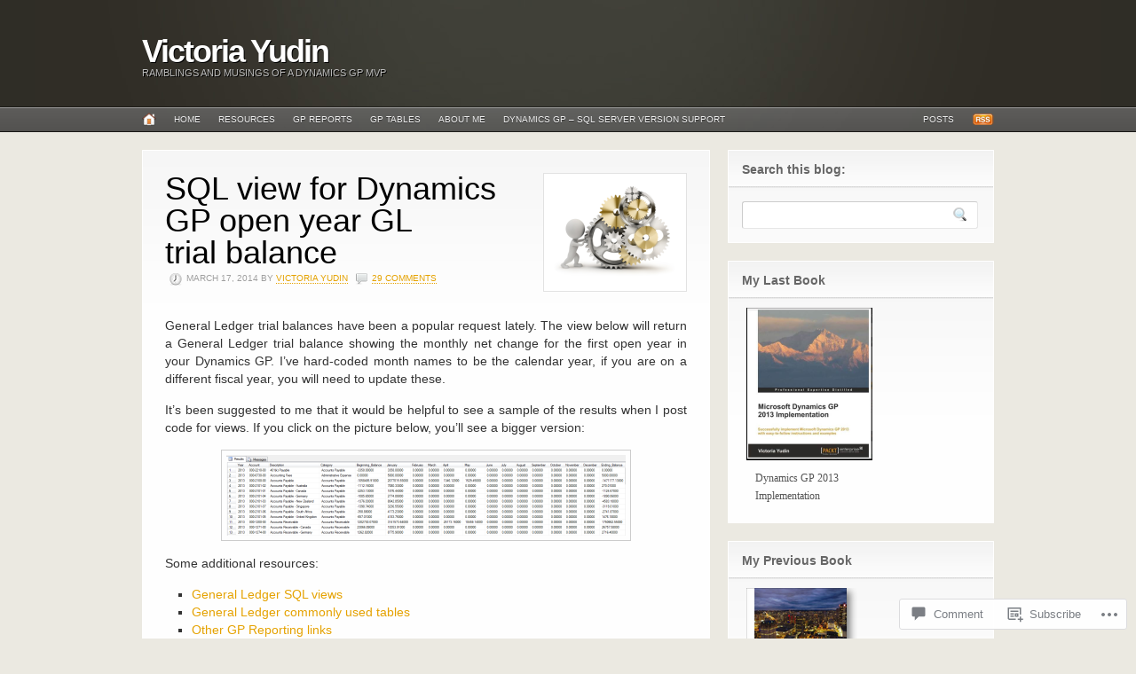

--- FILE ---
content_type: text/html; charset=UTF-8
request_url: https://victoriayudin.com/2014/03/17/sql-view-for-dynamics-gp-open-year-gl-trial-balance/
body_size: 50076
content:
<!DOCTYPE html PUBLIC "-//W3C//DTD XHTML 1.0 Transitional//EN" "http://www.w3.org/TR/xhtml1/DTD/xhtml1-transitional.dtd">
<html xmlns="http://www.w3.org/1999/xhtml" lang="en" xml:lang="en">
<head profile="http://gmpg.org/xfn/11">

<meta http-equiv="Content-Type" content="text/html; charset=UTF-8" />
<title>  |  SQL view for Dynamics GP open year GL trial balanceVictoria Yudin</title>
<link rel="pingback" href="https://victoriayudin.com/xmlrpc.php" />

<!--[if IE 6]>
<script type="text/javascript" src="https://s0.wp.com/wp-content/themes/premium/headlines/includes/js/pngfix.js?m=1314309562i"></script>
<script type="text/javascript" src="https://s0.wp.com/wp-content/themes/premium/headlines/includes/js/menu.js?m=1314309562i"></script>
<![endif]-->

<meta name='robots' content='max-image-preview:large' />

<!-- Async WordPress.com Remote Login -->
<script id="wpcom_remote_login_js">
var wpcom_remote_login_extra_auth = '';
function wpcom_remote_login_remove_dom_node_id( element_id ) {
	var dom_node = document.getElementById( element_id );
	if ( dom_node ) { dom_node.parentNode.removeChild( dom_node ); }
}
function wpcom_remote_login_remove_dom_node_classes( class_name ) {
	var dom_nodes = document.querySelectorAll( '.' + class_name );
	for ( var i = 0; i < dom_nodes.length; i++ ) {
		dom_nodes[ i ].parentNode.removeChild( dom_nodes[ i ] );
	}
}
function wpcom_remote_login_final_cleanup() {
	wpcom_remote_login_remove_dom_node_classes( "wpcom_remote_login_msg" );
	wpcom_remote_login_remove_dom_node_id( "wpcom_remote_login_key" );
	wpcom_remote_login_remove_dom_node_id( "wpcom_remote_login_validate" );
	wpcom_remote_login_remove_dom_node_id( "wpcom_remote_login_js" );
	wpcom_remote_login_remove_dom_node_id( "wpcom_request_access_iframe" );
	wpcom_remote_login_remove_dom_node_id( "wpcom_request_access_styles" );
}

// Watch for messages back from the remote login
window.addEventListener( "message", function( e ) {
	if ( e.origin === "https://r-login.wordpress.com" ) {
		var data = {};
		try {
			data = JSON.parse( e.data );
		} catch( e ) {
			wpcom_remote_login_final_cleanup();
			return;
		}

		if ( data.msg === 'LOGIN' ) {
			// Clean up the login check iframe
			wpcom_remote_login_remove_dom_node_id( "wpcom_remote_login_key" );

			var id_regex = new RegExp( /^[0-9]+$/ );
			var token_regex = new RegExp( /^.*|.*|.*$/ );
			if (
				token_regex.test( data.token )
				&& id_regex.test( data.wpcomid )
			) {
				// We have everything we need to ask for a login
				var script = document.createElement( "script" );
				script.setAttribute( "id", "wpcom_remote_login_validate" );
				script.src = '/remote-login.php?wpcom_remote_login=validate'
					+ '&wpcomid=' + data.wpcomid
					+ '&token=' + encodeURIComponent( data.token )
					+ '&host=' + window.location.protocol
					+ '//' + window.location.hostname
					+ '&postid=4931'
					+ '&is_singular=1';
				document.body.appendChild( script );
			}

			return;
		}

		// Safari ITP, not logged in, so redirect
		if ( data.msg === 'LOGIN-REDIRECT' ) {
			window.location = 'https://wordpress.com/log-in?redirect_to=' + window.location.href;
			return;
		}

		// Safari ITP, storage access failed, remove the request
		if ( data.msg === 'LOGIN-REMOVE' ) {
			var css_zap = 'html { -webkit-transition: margin-top 1s; transition: margin-top 1s; } /* 9001 */ html { margin-top: 0 !important; } * html body { margin-top: 0 !important; } @media screen and ( max-width: 782px ) { html { margin-top: 0 !important; } * html body { margin-top: 0 !important; } }';
			var style_zap = document.createElement( 'style' );
			style_zap.type = 'text/css';
			style_zap.appendChild( document.createTextNode( css_zap ) );
			document.body.appendChild( style_zap );

			var e = document.getElementById( 'wpcom_request_access_iframe' );
			e.parentNode.removeChild( e );

			document.cookie = 'wordpress_com_login_access=denied; path=/; max-age=31536000';

			return;
		}

		// Safari ITP
		if ( data.msg === 'REQUEST_ACCESS' ) {
			console.log( 'request access: safari' );

			// Check ITP iframe enable/disable knob
			if ( wpcom_remote_login_extra_auth !== 'safari_itp_iframe' ) {
				return;
			}

			// If we are in a "private window" there is no ITP.
			var private_window = false;
			try {
				var opendb = window.openDatabase( null, null, null, null );
			} catch( e ) {
				private_window = true;
			}

			if ( private_window ) {
				console.log( 'private window' );
				return;
			}

			var iframe = document.createElement( 'iframe' );
			iframe.id = 'wpcom_request_access_iframe';
			iframe.setAttribute( 'scrolling', 'no' );
			iframe.setAttribute( 'sandbox', 'allow-storage-access-by-user-activation allow-scripts allow-same-origin allow-top-navigation-by-user-activation' );
			iframe.src = 'https://r-login.wordpress.com/remote-login.php?wpcom_remote_login=request_access&origin=' + encodeURIComponent( data.origin ) + '&wpcomid=' + encodeURIComponent( data.wpcomid );

			var css = 'html { -webkit-transition: margin-top 1s; transition: margin-top 1s; } /* 9001 */ html { margin-top: 46px !important; } * html body { margin-top: 46px !important; } @media screen and ( max-width: 660px ) { html { margin-top: 71px !important; } * html body { margin-top: 71px !important; } #wpcom_request_access_iframe { display: block; height: 71px !important; } } #wpcom_request_access_iframe { border: 0px; height: 46px; position: fixed; top: 0; left: 0; width: 100%; min-width: 100%; z-index: 99999; background: #23282d; } ';

			var style = document.createElement( 'style' );
			style.type = 'text/css';
			style.id = 'wpcom_request_access_styles';
			style.appendChild( document.createTextNode( css ) );
			document.body.appendChild( style );

			document.body.appendChild( iframe );
		}

		if ( data.msg === 'DONE' ) {
			wpcom_remote_login_final_cleanup();
		}
	}
}, false );

// Inject the remote login iframe after the page has had a chance to load
// more critical resources
window.addEventListener( "DOMContentLoaded", function( e ) {
	var iframe = document.createElement( "iframe" );
	iframe.style.display = "none";
	iframe.setAttribute( "scrolling", "no" );
	iframe.setAttribute( "id", "wpcom_remote_login_key" );
	iframe.src = "https://r-login.wordpress.com/remote-login.php"
		+ "?wpcom_remote_login=key"
		+ "&origin=aHR0cHM6Ly92aWN0b3JpYXl1ZGluLmNvbQ%3D%3D"
		+ "&wpcomid=4884873"
		+ "&time=" + Math.floor( Date.now() / 1000 );
	document.body.appendChild( iframe );
}, false );
</script>
<link rel='dns-prefetch' href='//s0.wp.com' />
<link rel='dns-prefetch' href='//widgets.wp.com' />
<link rel='dns-prefetch' href='//wordpress.com' />
<link rel="alternate" type="application/rss+xml" title="Victoria Yudin &raquo; Feed" href="https://victoriayudin.com/feed/" />
<link rel="alternate" type="application/rss+xml" title="Victoria Yudin &raquo; Comments Feed" href="https://victoriayudin.com/comments/feed/" />
<link rel="alternate" type="application/rss+xml" title="Victoria Yudin &raquo; SQL view for Dynamics GP open year GL trial&nbsp;balance Comments Feed" href="https://victoriayudin.com/2014/03/17/sql-view-for-dynamics-gp-open-year-gl-trial-balance/feed/" />
	<script type="text/javascript">
		/* <![CDATA[ */
		function addLoadEvent(func) {
			var oldonload = window.onload;
			if (typeof window.onload != 'function') {
				window.onload = func;
			} else {
				window.onload = function () {
					oldonload();
					func();
				}
			}
		}
		/* ]]> */
	</script>
	<link crossorigin='anonymous' rel='stylesheet' id='all-css-0-1' href='/_static/??-eJxtzEkKgDAQRNELGZs4EDfiWUJsxMzYHby+RARB3BQ8KD6cWZgUGSNDKCL7su2RwCJnbdxjCCnVWYtHggO9ZlxFTsQftYaogf+k3x2+4Vv1voRZqrHvpkHJwV5glDTa&cssminify=yes' type='text/css' media='all' />
<style id='wp-emoji-styles-inline-css'>

	img.wp-smiley, img.emoji {
		display: inline !important;
		border: none !important;
		box-shadow: none !important;
		height: 1em !important;
		width: 1em !important;
		margin: 0 0.07em !important;
		vertical-align: -0.1em !important;
		background: none !important;
		padding: 0 !important;
	}
/*# sourceURL=wp-emoji-styles-inline-css */
</style>
<link crossorigin='anonymous' rel='stylesheet' id='all-css-2-1' href='/wp-content/plugins/gutenberg-core/v22.4.0/build/styles/block-library/style.min.css?m=1768935615i&cssminify=yes' type='text/css' media='all' />
<style id='wp-block-library-inline-css'>
.has-text-align-justify {
	text-align:justify;
}
.has-text-align-justify{text-align:justify;}

/*# sourceURL=wp-block-library-inline-css */
</style><style id='global-styles-inline-css'>
:root{--wp--preset--aspect-ratio--square: 1;--wp--preset--aspect-ratio--4-3: 4/3;--wp--preset--aspect-ratio--3-4: 3/4;--wp--preset--aspect-ratio--3-2: 3/2;--wp--preset--aspect-ratio--2-3: 2/3;--wp--preset--aspect-ratio--16-9: 16/9;--wp--preset--aspect-ratio--9-16: 9/16;--wp--preset--color--black: #000000;--wp--preset--color--cyan-bluish-gray: #abb8c3;--wp--preset--color--white: #ffffff;--wp--preset--color--pale-pink: #f78da7;--wp--preset--color--vivid-red: #cf2e2e;--wp--preset--color--luminous-vivid-orange: #ff6900;--wp--preset--color--luminous-vivid-amber: #fcb900;--wp--preset--color--light-green-cyan: #7bdcb5;--wp--preset--color--vivid-green-cyan: #00d084;--wp--preset--color--pale-cyan-blue: #8ed1fc;--wp--preset--color--vivid-cyan-blue: #0693e3;--wp--preset--color--vivid-purple: #9b51e0;--wp--preset--gradient--vivid-cyan-blue-to-vivid-purple: linear-gradient(135deg,rgb(6,147,227) 0%,rgb(155,81,224) 100%);--wp--preset--gradient--light-green-cyan-to-vivid-green-cyan: linear-gradient(135deg,rgb(122,220,180) 0%,rgb(0,208,130) 100%);--wp--preset--gradient--luminous-vivid-amber-to-luminous-vivid-orange: linear-gradient(135deg,rgb(252,185,0) 0%,rgb(255,105,0) 100%);--wp--preset--gradient--luminous-vivid-orange-to-vivid-red: linear-gradient(135deg,rgb(255,105,0) 0%,rgb(207,46,46) 100%);--wp--preset--gradient--very-light-gray-to-cyan-bluish-gray: linear-gradient(135deg,rgb(238,238,238) 0%,rgb(169,184,195) 100%);--wp--preset--gradient--cool-to-warm-spectrum: linear-gradient(135deg,rgb(74,234,220) 0%,rgb(151,120,209) 20%,rgb(207,42,186) 40%,rgb(238,44,130) 60%,rgb(251,105,98) 80%,rgb(254,248,76) 100%);--wp--preset--gradient--blush-light-purple: linear-gradient(135deg,rgb(255,206,236) 0%,rgb(152,150,240) 100%);--wp--preset--gradient--blush-bordeaux: linear-gradient(135deg,rgb(254,205,165) 0%,rgb(254,45,45) 50%,rgb(107,0,62) 100%);--wp--preset--gradient--luminous-dusk: linear-gradient(135deg,rgb(255,203,112) 0%,rgb(199,81,192) 50%,rgb(65,88,208) 100%);--wp--preset--gradient--pale-ocean: linear-gradient(135deg,rgb(255,245,203) 0%,rgb(182,227,212) 50%,rgb(51,167,181) 100%);--wp--preset--gradient--electric-grass: linear-gradient(135deg,rgb(202,248,128) 0%,rgb(113,206,126) 100%);--wp--preset--gradient--midnight: linear-gradient(135deg,rgb(2,3,129) 0%,rgb(40,116,252) 100%);--wp--preset--font-size--small: 13px;--wp--preset--font-size--medium: 20px;--wp--preset--font-size--large: 36px;--wp--preset--font-size--x-large: 42px;--wp--preset--font-family--albert-sans: 'Albert Sans', sans-serif;--wp--preset--font-family--alegreya: Alegreya, serif;--wp--preset--font-family--arvo: Arvo, serif;--wp--preset--font-family--bodoni-moda: 'Bodoni Moda', serif;--wp--preset--font-family--bricolage-grotesque: 'Bricolage Grotesque', sans-serif;--wp--preset--font-family--cabin: Cabin, sans-serif;--wp--preset--font-family--chivo: Chivo, sans-serif;--wp--preset--font-family--commissioner: Commissioner, sans-serif;--wp--preset--font-family--cormorant: Cormorant, serif;--wp--preset--font-family--courier-prime: 'Courier Prime', monospace;--wp--preset--font-family--crimson-pro: 'Crimson Pro', serif;--wp--preset--font-family--dm-mono: 'DM Mono', monospace;--wp--preset--font-family--dm-sans: 'DM Sans', sans-serif;--wp--preset--font-family--dm-serif-display: 'DM Serif Display', serif;--wp--preset--font-family--domine: Domine, serif;--wp--preset--font-family--eb-garamond: 'EB Garamond', serif;--wp--preset--font-family--epilogue: Epilogue, sans-serif;--wp--preset--font-family--fahkwang: Fahkwang, sans-serif;--wp--preset--font-family--figtree: Figtree, sans-serif;--wp--preset--font-family--fira-sans: 'Fira Sans', sans-serif;--wp--preset--font-family--fjalla-one: 'Fjalla One', sans-serif;--wp--preset--font-family--fraunces: Fraunces, serif;--wp--preset--font-family--gabarito: Gabarito, system-ui;--wp--preset--font-family--ibm-plex-mono: 'IBM Plex Mono', monospace;--wp--preset--font-family--ibm-plex-sans: 'IBM Plex Sans', sans-serif;--wp--preset--font-family--ibarra-real-nova: 'Ibarra Real Nova', serif;--wp--preset--font-family--instrument-serif: 'Instrument Serif', serif;--wp--preset--font-family--inter: Inter, sans-serif;--wp--preset--font-family--josefin-sans: 'Josefin Sans', sans-serif;--wp--preset--font-family--jost: Jost, sans-serif;--wp--preset--font-family--libre-baskerville: 'Libre Baskerville', serif;--wp--preset--font-family--libre-franklin: 'Libre Franklin', sans-serif;--wp--preset--font-family--literata: Literata, serif;--wp--preset--font-family--lora: Lora, serif;--wp--preset--font-family--merriweather: Merriweather, serif;--wp--preset--font-family--montserrat: Montserrat, sans-serif;--wp--preset--font-family--newsreader: Newsreader, serif;--wp--preset--font-family--noto-sans-mono: 'Noto Sans Mono', sans-serif;--wp--preset--font-family--nunito: Nunito, sans-serif;--wp--preset--font-family--open-sans: 'Open Sans', sans-serif;--wp--preset--font-family--overpass: Overpass, sans-serif;--wp--preset--font-family--pt-serif: 'PT Serif', serif;--wp--preset--font-family--petrona: Petrona, serif;--wp--preset--font-family--piazzolla: Piazzolla, serif;--wp--preset--font-family--playfair-display: 'Playfair Display', serif;--wp--preset--font-family--plus-jakarta-sans: 'Plus Jakarta Sans', sans-serif;--wp--preset--font-family--poppins: Poppins, sans-serif;--wp--preset--font-family--raleway: Raleway, sans-serif;--wp--preset--font-family--roboto: Roboto, sans-serif;--wp--preset--font-family--roboto-slab: 'Roboto Slab', serif;--wp--preset--font-family--rubik: Rubik, sans-serif;--wp--preset--font-family--rufina: Rufina, serif;--wp--preset--font-family--sora: Sora, sans-serif;--wp--preset--font-family--source-sans-3: 'Source Sans 3', sans-serif;--wp--preset--font-family--source-serif-4: 'Source Serif 4', serif;--wp--preset--font-family--space-mono: 'Space Mono', monospace;--wp--preset--font-family--syne: Syne, sans-serif;--wp--preset--font-family--texturina: Texturina, serif;--wp--preset--font-family--urbanist: Urbanist, sans-serif;--wp--preset--font-family--work-sans: 'Work Sans', sans-serif;--wp--preset--spacing--20: 0.44rem;--wp--preset--spacing--30: 0.67rem;--wp--preset--spacing--40: 1rem;--wp--preset--spacing--50: 1.5rem;--wp--preset--spacing--60: 2.25rem;--wp--preset--spacing--70: 3.38rem;--wp--preset--spacing--80: 5.06rem;--wp--preset--shadow--natural: 6px 6px 9px rgba(0, 0, 0, 0.2);--wp--preset--shadow--deep: 12px 12px 50px rgba(0, 0, 0, 0.4);--wp--preset--shadow--sharp: 6px 6px 0px rgba(0, 0, 0, 0.2);--wp--preset--shadow--outlined: 6px 6px 0px -3px rgb(255, 255, 255), 6px 6px rgb(0, 0, 0);--wp--preset--shadow--crisp: 6px 6px 0px rgb(0, 0, 0);}:where(body) { margin: 0; }:where(.is-layout-flex){gap: 0.5em;}:where(.is-layout-grid){gap: 0.5em;}body .is-layout-flex{display: flex;}.is-layout-flex{flex-wrap: wrap;align-items: center;}.is-layout-flex > :is(*, div){margin: 0;}body .is-layout-grid{display: grid;}.is-layout-grid > :is(*, div){margin: 0;}body{padding-top: 0px;padding-right: 0px;padding-bottom: 0px;padding-left: 0px;}:root :where(.wp-element-button, .wp-block-button__link){background-color: #32373c;border-width: 0;color: #fff;font-family: inherit;font-size: inherit;font-style: inherit;font-weight: inherit;letter-spacing: inherit;line-height: inherit;padding-top: calc(0.667em + 2px);padding-right: calc(1.333em + 2px);padding-bottom: calc(0.667em + 2px);padding-left: calc(1.333em + 2px);text-decoration: none;text-transform: inherit;}.has-black-color{color: var(--wp--preset--color--black) !important;}.has-cyan-bluish-gray-color{color: var(--wp--preset--color--cyan-bluish-gray) !important;}.has-white-color{color: var(--wp--preset--color--white) !important;}.has-pale-pink-color{color: var(--wp--preset--color--pale-pink) !important;}.has-vivid-red-color{color: var(--wp--preset--color--vivid-red) !important;}.has-luminous-vivid-orange-color{color: var(--wp--preset--color--luminous-vivid-orange) !important;}.has-luminous-vivid-amber-color{color: var(--wp--preset--color--luminous-vivid-amber) !important;}.has-light-green-cyan-color{color: var(--wp--preset--color--light-green-cyan) !important;}.has-vivid-green-cyan-color{color: var(--wp--preset--color--vivid-green-cyan) !important;}.has-pale-cyan-blue-color{color: var(--wp--preset--color--pale-cyan-blue) !important;}.has-vivid-cyan-blue-color{color: var(--wp--preset--color--vivid-cyan-blue) !important;}.has-vivid-purple-color{color: var(--wp--preset--color--vivid-purple) !important;}.has-black-background-color{background-color: var(--wp--preset--color--black) !important;}.has-cyan-bluish-gray-background-color{background-color: var(--wp--preset--color--cyan-bluish-gray) !important;}.has-white-background-color{background-color: var(--wp--preset--color--white) !important;}.has-pale-pink-background-color{background-color: var(--wp--preset--color--pale-pink) !important;}.has-vivid-red-background-color{background-color: var(--wp--preset--color--vivid-red) !important;}.has-luminous-vivid-orange-background-color{background-color: var(--wp--preset--color--luminous-vivid-orange) !important;}.has-luminous-vivid-amber-background-color{background-color: var(--wp--preset--color--luminous-vivid-amber) !important;}.has-light-green-cyan-background-color{background-color: var(--wp--preset--color--light-green-cyan) !important;}.has-vivid-green-cyan-background-color{background-color: var(--wp--preset--color--vivid-green-cyan) !important;}.has-pale-cyan-blue-background-color{background-color: var(--wp--preset--color--pale-cyan-blue) !important;}.has-vivid-cyan-blue-background-color{background-color: var(--wp--preset--color--vivid-cyan-blue) !important;}.has-vivid-purple-background-color{background-color: var(--wp--preset--color--vivid-purple) !important;}.has-black-border-color{border-color: var(--wp--preset--color--black) !important;}.has-cyan-bluish-gray-border-color{border-color: var(--wp--preset--color--cyan-bluish-gray) !important;}.has-white-border-color{border-color: var(--wp--preset--color--white) !important;}.has-pale-pink-border-color{border-color: var(--wp--preset--color--pale-pink) !important;}.has-vivid-red-border-color{border-color: var(--wp--preset--color--vivid-red) !important;}.has-luminous-vivid-orange-border-color{border-color: var(--wp--preset--color--luminous-vivid-orange) !important;}.has-luminous-vivid-amber-border-color{border-color: var(--wp--preset--color--luminous-vivid-amber) !important;}.has-light-green-cyan-border-color{border-color: var(--wp--preset--color--light-green-cyan) !important;}.has-vivid-green-cyan-border-color{border-color: var(--wp--preset--color--vivid-green-cyan) !important;}.has-pale-cyan-blue-border-color{border-color: var(--wp--preset--color--pale-cyan-blue) !important;}.has-vivid-cyan-blue-border-color{border-color: var(--wp--preset--color--vivid-cyan-blue) !important;}.has-vivid-purple-border-color{border-color: var(--wp--preset--color--vivid-purple) !important;}.has-vivid-cyan-blue-to-vivid-purple-gradient-background{background: var(--wp--preset--gradient--vivid-cyan-blue-to-vivid-purple) !important;}.has-light-green-cyan-to-vivid-green-cyan-gradient-background{background: var(--wp--preset--gradient--light-green-cyan-to-vivid-green-cyan) !important;}.has-luminous-vivid-amber-to-luminous-vivid-orange-gradient-background{background: var(--wp--preset--gradient--luminous-vivid-amber-to-luminous-vivid-orange) !important;}.has-luminous-vivid-orange-to-vivid-red-gradient-background{background: var(--wp--preset--gradient--luminous-vivid-orange-to-vivid-red) !important;}.has-very-light-gray-to-cyan-bluish-gray-gradient-background{background: var(--wp--preset--gradient--very-light-gray-to-cyan-bluish-gray) !important;}.has-cool-to-warm-spectrum-gradient-background{background: var(--wp--preset--gradient--cool-to-warm-spectrum) !important;}.has-blush-light-purple-gradient-background{background: var(--wp--preset--gradient--blush-light-purple) !important;}.has-blush-bordeaux-gradient-background{background: var(--wp--preset--gradient--blush-bordeaux) !important;}.has-luminous-dusk-gradient-background{background: var(--wp--preset--gradient--luminous-dusk) !important;}.has-pale-ocean-gradient-background{background: var(--wp--preset--gradient--pale-ocean) !important;}.has-electric-grass-gradient-background{background: var(--wp--preset--gradient--electric-grass) !important;}.has-midnight-gradient-background{background: var(--wp--preset--gradient--midnight) !important;}.has-small-font-size{font-size: var(--wp--preset--font-size--small) !important;}.has-medium-font-size{font-size: var(--wp--preset--font-size--medium) !important;}.has-large-font-size{font-size: var(--wp--preset--font-size--large) !important;}.has-x-large-font-size{font-size: var(--wp--preset--font-size--x-large) !important;}.has-albert-sans-font-family{font-family: var(--wp--preset--font-family--albert-sans) !important;}.has-alegreya-font-family{font-family: var(--wp--preset--font-family--alegreya) !important;}.has-arvo-font-family{font-family: var(--wp--preset--font-family--arvo) !important;}.has-bodoni-moda-font-family{font-family: var(--wp--preset--font-family--bodoni-moda) !important;}.has-bricolage-grotesque-font-family{font-family: var(--wp--preset--font-family--bricolage-grotesque) !important;}.has-cabin-font-family{font-family: var(--wp--preset--font-family--cabin) !important;}.has-chivo-font-family{font-family: var(--wp--preset--font-family--chivo) !important;}.has-commissioner-font-family{font-family: var(--wp--preset--font-family--commissioner) !important;}.has-cormorant-font-family{font-family: var(--wp--preset--font-family--cormorant) !important;}.has-courier-prime-font-family{font-family: var(--wp--preset--font-family--courier-prime) !important;}.has-crimson-pro-font-family{font-family: var(--wp--preset--font-family--crimson-pro) !important;}.has-dm-mono-font-family{font-family: var(--wp--preset--font-family--dm-mono) !important;}.has-dm-sans-font-family{font-family: var(--wp--preset--font-family--dm-sans) !important;}.has-dm-serif-display-font-family{font-family: var(--wp--preset--font-family--dm-serif-display) !important;}.has-domine-font-family{font-family: var(--wp--preset--font-family--domine) !important;}.has-eb-garamond-font-family{font-family: var(--wp--preset--font-family--eb-garamond) !important;}.has-epilogue-font-family{font-family: var(--wp--preset--font-family--epilogue) !important;}.has-fahkwang-font-family{font-family: var(--wp--preset--font-family--fahkwang) !important;}.has-figtree-font-family{font-family: var(--wp--preset--font-family--figtree) !important;}.has-fira-sans-font-family{font-family: var(--wp--preset--font-family--fira-sans) !important;}.has-fjalla-one-font-family{font-family: var(--wp--preset--font-family--fjalla-one) !important;}.has-fraunces-font-family{font-family: var(--wp--preset--font-family--fraunces) !important;}.has-gabarito-font-family{font-family: var(--wp--preset--font-family--gabarito) !important;}.has-ibm-plex-mono-font-family{font-family: var(--wp--preset--font-family--ibm-plex-mono) !important;}.has-ibm-plex-sans-font-family{font-family: var(--wp--preset--font-family--ibm-plex-sans) !important;}.has-ibarra-real-nova-font-family{font-family: var(--wp--preset--font-family--ibarra-real-nova) !important;}.has-instrument-serif-font-family{font-family: var(--wp--preset--font-family--instrument-serif) !important;}.has-inter-font-family{font-family: var(--wp--preset--font-family--inter) !important;}.has-josefin-sans-font-family{font-family: var(--wp--preset--font-family--josefin-sans) !important;}.has-jost-font-family{font-family: var(--wp--preset--font-family--jost) !important;}.has-libre-baskerville-font-family{font-family: var(--wp--preset--font-family--libre-baskerville) !important;}.has-libre-franklin-font-family{font-family: var(--wp--preset--font-family--libre-franklin) !important;}.has-literata-font-family{font-family: var(--wp--preset--font-family--literata) !important;}.has-lora-font-family{font-family: var(--wp--preset--font-family--lora) !important;}.has-merriweather-font-family{font-family: var(--wp--preset--font-family--merriweather) !important;}.has-montserrat-font-family{font-family: var(--wp--preset--font-family--montserrat) !important;}.has-newsreader-font-family{font-family: var(--wp--preset--font-family--newsreader) !important;}.has-noto-sans-mono-font-family{font-family: var(--wp--preset--font-family--noto-sans-mono) !important;}.has-nunito-font-family{font-family: var(--wp--preset--font-family--nunito) !important;}.has-open-sans-font-family{font-family: var(--wp--preset--font-family--open-sans) !important;}.has-overpass-font-family{font-family: var(--wp--preset--font-family--overpass) !important;}.has-pt-serif-font-family{font-family: var(--wp--preset--font-family--pt-serif) !important;}.has-petrona-font-family{font-family: var(--wp--preset--font-family--petrona) !important;}.has-piazzolla-font-family{font-family: var(--wp--preset--font-family--piazzolla) !important;}.has-playfair-display-font-family{font-family: var(--wp--preset--font-family--playfair-display) !important;}.has-plus-jakarta-sans-font-family{font-family: var(--wp--preset--font-family--plus-jakarta-sans) !important;}.has-poppins-font-family{font-family: var(--wp--preset--font-family--poppins) !important;}.has-raleway-font-family{font-family: var(--wp--preset--font-family--raleway) !important;}.has-roboto-font-family{font-family: var(--wp--preset--font-family--roboto) !important;}.has-roboto-slab-font-family{font-family: var(--wp--preset--font-family--roboto-slab) !important;}.has-rubik-font-family{font-family: var(--wp--preset--font-family--rubik) !important;}.has-rufina-font-family{font-family: var(--wp--preset--font-family--rufina) !important;}.has-sora-font-family{font-family: var(--wp--preset--font-family--sora) !important;}.has-source-sans-3-font-family{font-family: var(--wp--preset--font-family--source-sans-3) !important;}.has-source-serif-4-font-family{font-family: var(--wp--preset--font-family--source-serif-4) !important;}.has-space-mono-font-family{font-family: var(--wp--preset--font-family--space-mono) !important;}.has-syne-font-family{font-family: var(--wp--preset--font-family--syne) !important;}.has-texturina-font-family{font-family: var(--wp--preset--font-family--texturina) !important;}.has-urbanist-font-family{font-family: var(--wp--preset--font-family--urbanist) !important;}.has-work-sans-font-family{font-family: var(--wp--preset--font-family--work-sans) !important;}
/*# sourceURL=global-styles-inline-css */
</style>

<style id='classic-theme-styles-inline-css'>
.wp-block-button__link{background-color:#32373c;border-radius:9999px;box-shadow:none;color:#fff;font-size:1.125em;padding:calc(.667em + 2px) calc(1.333em + 2px);text-decoration:none}.wp-block-file__button{background:#32373c;color:#fff}.wp-block-accordion-heading{margin:0}.wp-block-accordion-heading__toggle{background-color:inherit!important;color:inherit!important}.wp-block-accordion-heading__toggle:not(:focus-visible){outline:none}.wp-block-accordion-heading__toggle:focus,.wp-block-accordion-heading__toggle:hover{background-color:inherit!important;border:none;box-shadow:none;color:inherit;padding:var(--wp--preset--spacing--20,1em) 0;text-decoration:none}.wp-block-accordion-heading__toggle:focus-visible{outline:auto;outline-offset:0}
/*# sourceURL=/wp-content/plugins/gutenberg-core/v22.4.0/build/styles/block-library/classic.min.css */
</style>
<link crossorigin='anonymous' rel='stylesheet' id='all-css-4-1' href='/_static/??-eJx9j9sOwjAIhl/[base64]&cssminify=yes' type='text/css' media='all' />
<link rel='stylesheet' id='verbum-gutenberg-css-css' href='https://widgets.wp.com/verbum-block-editor/block-editor.css?ver=1738686361' media='all' />
<link crossorigin='anonymous' rel='stylesheet' id='all-css-6-1' href='/_static/??-eJyNjEEKwkAMRS/kGGqldiM9i9TQiU4yQ5OheHsjllJcufv/Jf/BUsKYxVAMuIaS6kSiMGZmRyHRE73pDzk6OQCBZCNf6xa+h53TIrIbyoxMlSHi7Z5IVueMivb/RO2V8PM+8LU5t92lb09983gDV2BIdw==&cssminify=yes' type='text/css' media='all' />
<link crossorigin='anonymous' rel='stylesheet' id='all-css-10-1' href='/_static/??-eJzTLy/QTc7PK0nNK9HPLdUtyClNz8wr1i9KTcrJTwcy0/WTi5G5ekCujj52Temp+bo5+cmJJZn5eSgc3bScxMwikFb7XFtDE1NLExMLc0OTLACohS2q&cssminify=yes' type='text/css' media='all' />
<style id='jetpack-global-styles-frontend-style-inline-css'>
:root { --font-headings: unset; --font-base: unset; --font-headings-default: -apple-system,BlinkMacSystemFont,"Segoe UI",Roboto,Oxygen-Sans,Ubuntu,Cantarell,"Helvetica Neue",sans-serif; --font-base-default: -apple-system,BlinkMacSystemFont,"Segoe UI",Roboto,Oxygen-Sans,Ubuntu,Cantarell,"Helvetica Neue",sans-serif;}
/*# sourceURL=jetpack-global-styles-frontend-style-inline-css */
</style>
<link crossorigin='anonymous' rel='stylesheet' id='all-css-12-1' href='/_static/??-eJyNjcEKwjAQRH/IuFRT6kX8FNkmS5K6yQY3Qfx7bfEiXrwM82B4A49qnJRGpUHupnIPqSgs1Cq624chi6zhO5OCRryTR++fW00l7J3qDv43XVNxoOISsmEJol/wY2uR8vs3WggsM/I6uOTzMI3Hw8lOg11eUT1JKA==&cssminify=yes' type='text/css' media='all' />
<script type="text/javascript" id="jetpack_related-posts-js-extra">
/* <![CDATA[ */
var related_posts_js_options = {"post_heading":"h4"};
//# sourceURL=jetpack_related-posts-js-extra
/* ]]> */
</script>
<script type="text/javascript" id="wpcom-actionbar-placeholder-js-extra">
/* <![CDATA[ */
var actionbardata = {"siteID":"4884873","postID":"4931","siteURL":"https://victoriayudin.com","xhrURL":"https://victoriayudin.com/wp-admin/admin-ajax.php","nonce":"599d797d32","isLoggedIn":"","statusMessage":"","subsEmailDefault":"instantly","proxyScriptUrl":"https://s0.wp.com/wp-content/js/wpcom-proxy-request.js?m=1513050504i&amp;ver=20211021","shortlink":"https://wp.me/pkuMh-1hx","i18n":{"followedText":"New posts from this site will now appear in your \u003Ca href=\"https://wordpress.com/reader\"\u003EReader\u003C/a\u003E","foldBar":"Collapse this bar","unfoldBar":"Expand this bar","shortLinkCopied":"Shortlink copied to clipboard."}};
//# sourceURL=wpcom-actionbar-placeholder-js-extra
/* ]]> */
</script>
<script type="text/javascript" id="jetpack-mu-wpcom-settings-js-before">
/* <![CDATA[ */
var JETPACK_MU_WPCOM_SETTINGS = {"assetsUrl":"https://s0.wp.com/wp-content/mu-plugins/jetpack-mu-wpcom-plugin/moon/jetpack_vendor/automattic/jetpack-mu-wpcom/src/build/"};
//# sourceURL=jetpack-mu-wpcom-settings-js-before
/* ]]> */
</script>
<script crossorigin='anonymous' type='text/javascript'  src='/_static/??-eJydjUsOwjAMRC9EcEEqrBCH4AAobUzr4MQhHwG3J0hFKhJsurLGM/MG7kH14jP6DK6owGUgn8BiDrq/ThqciIcz+R66QmwgIuuMRgVJOX2rtSO/tmkFM7CtGc4qRHk8P16FcTGY3qa9FYzP6cwBf0PK0RDr6K+1PKKrlRDRUXEwojZMvn7mtAE9Rs2LuqkEjBdK46L2XeScdZcWlVkkoDkxGYwVcHSHzb5tm2a33bb2BS4srSg='></script>
<script type="text/javascript" id="rlt-proxy-js-after">
/* <![CDATA[ */
	rltInitialize( {"token":null,"iframeOrigins":["https:\/\/widgets.wp.com"]} );
//# sourceURL=rlt-proxy-js-after
/* ]]> */
</script>
<link rel="EditURI" type="application/rsd+xml" title="RSD" href="https://victoriayudin.wordpress.com/xmlrpc.php?rsd" />
<meta name="generator" content="WordPress.com" />
<link rel="canonical" href="https://victoriayudin.com/2014/03/17/sql-view-for-dynamics-gp-open-year-gl-trial-balance/" />
<link rel='shortlink' href='https://wp.me/pkuMh-1hx' />
<link rel="alternate" type="application/json+oembed" href="https://public-api.wordpress.com/oembed/?format=json&amp;url=https%3A%2F%2Fvictoriayudin.com%2F2014%2F03%2F17%2Fsql-view-for-dynamics-gp-open-year-gl-trial-balance%2F&amp;for=wpcom-auto-discovery" /><link rel="alternate" type="application/xml+oembed" href="https://public-api.wordpress.com/oembed/?format=xml&amp;url=https%3A%2F%2Fvictoriayudin.com%2F2014%2F03%2F17%2Fsql-view-for-dynamics-gp-open-year-gl-trial-balance%2F&amp;for=wpcom-auto-discovery" />
<!-- Jetpack Open Graph Tags -->
<meta property="og:type" content="article" />
<meta property="og:title" content="SQL view for Dynamics GP open year GL trial balance" />
<meta property="og:url" content="https://victoriayudin.com/2014/03/17/sql-view-for-dynamics-gp-open-year-gl-trial-balance/" />
<meta property="og:description" content="General Ledger trial balances have been a popular request lately. The view below will return a General Ledger trial balance showing the monthly net change for the first open year in your Dynamics G…" />
<meta property="article:published_time" content="2014-03-17T12:57:58+00:00" />
<meta property="article:modified_time" content="2014-04-29T11:24:24+00:00" />
<meta property="og:site_name" content="Victoria Yudin" />
<meta property="og:image" content="https://victoriayudin.com/wp-content/uploads/2014/03/mechanism.jpg" />
<meta property="og:image:width" content="383" />
<meta property="og:image:height" content="313" />
<meta property="og:image:alt" content="" />
<meta property="og:locale" content="en_US" />
<meta property="article:publisher" content="https://www.facebook.com/WordPresscom" />
<meta name="twitter:creator" content="@victoriayudin" />
<meta name="twitter:site" content="@victoriayudin" />
<meta name="twitter:text:title" content="SQL view for Dynamics GP open year GL trial&nbsp;balance" />
<meta name="twitter:image" content="https://victoriayudin.com/wp-content/uploads/2014/03/mechanism.jpg?w=640" />
<meta name="twitter:card" content="summary_large_image" />

<!-- End Jetpack Open Graph Tags -->
<link rel="shortcut icon" type="image/x-icon" href="https://secure.gravatar.com/blavatar/139b3d7c4c2b13b70b6737b9873c846c1a3fc2420bb1224284b7b4420658be83?s=32" sizes="16x16" />
<link rel="icon" type="image/x-icon" href="https://secure.gravatar.com/blavatar/139b3d7c4c2b13b70b6737b9873c846c1a3fc2420bb1224284b7b4420658be83?s=32" sizes="16x16" />
<link rel="apple-touch-icon" href="https://secure.gravatar.com/blavatar/139b3d7c4c2b13b70b6737b9873c846c1a3fc2420bb1224284b7b4420658be83?s=114" />
<link rel='openid.server' href='https://victoriayudin.com/?openidserver=1' />
<link rel='openid.delegate' href='https://victoriayudin.com/' />
<link rel="search" type="application/opensearchdescription+xml" href="https://victoriayudin.com/osd.xml" title="Victoria Yudin" />
<link rel="search" type="application/opensearchdescription+xml" href="https://s1.wp.com/opensearch.xml" title="WordPress.com" />
<meta name="generator" content="Headlines 1.2.25" />
<meta name="generator" content="WooFramework 1.0.2-wpcom" />
<link href="https://s0.wp.com/wp-content/themes/premium/headlines/styles/fresh.css?m=1314306840i" rel="stylesheet" type="text/css" />
<link href="https://s0.wp.com/wp-content/themes/premium/headlines/custom.css?m=1314306652i" rel="stylesheet" type="text/css" />
<style type="text/css">.recentcomments a{display:inline !important;padding:0 !important;margin:0 !important;}</style>		<style type="text/css">
			.recentcomments a {
				display: inline !important;
				padding: 0 !important;
				margin: 0 !important;
			}

			table.recentcommentsavatartop img.avatar, table.recentcommentsavatarend img.avatar {
				border: 0px;
				margin: 0;
			}

			table.recentcommentsavatartop a, table.recentcommentsavatarend a {
				border: 0px !important;
				background-color: transparent !important;
			}

			td.recentcommentsavatarend, td.recentcommentsavatartop {
				padding: 0px 0px 1px 0px;
				margin: 0px;
			}

			td.recentcommentstextend {
				border: none !important;
				padding: 0px 0px 2px 10px;
			}

			.rtl td.recentcommentstextend {
				padding: 0px 10px 2px 0px;
			}

			td.recentcommentstexttop {
				border: none;
				padding: 0px 0px 0px 10px;
			}

			.rtl td.recentcommentstexttop {
				padding: 0px 10px 0px 0px;
			}
		</style>
					<link rel="stylesheet" id="custom-css-css" type="text/css" href="https://s0.wp.com/?custom-css=1&#038;csblog=kuMh&#038;cscache=6&#038;csrev=43" />
			
<!--[if lte IE 7]>
<script type="text/javascript">
jQuery(function() {
	var zIndexNumber = 1000;
	jQuery('div').each(function() {
		jQuery(this).css('zIndex', zIndexNumber);
		zIndexNumber -= 1;
	});
});
</script>
<![endif]-->

<script type="text/javascript">
jQuery(document).ready(function(){
	jQuery("#loopedSlider").loopedSlider({
			autoStart: 10000,
		slidespeed: 600		, autoHeight: true 	});

	});
</script>

<link crossorigin='anonymous' rel='stylesheet' id='all-css-4-3' href='/_static/??-eJyVjkEKwkAMRS9kG2rR4kI8irTpIGknyTCZ0OtXsRXc6fJ9Ho8PS6pQpQQpwF6l6A8SgymU1OO8MbCqwJ0EYYiKs4EtlEKu0ewAvxdYR4/BAPusbiF+pH34N/i+5BRHMB8MM6VC+pS/qGaSV/nG16Y7tZfu3DbHaQXdH15M&cssminify=yes' type='text/css' media='all' />
</head>
<body class="wp-singular post-template-default single single-post postid-4931 single-format-standard wp-theme-premiumheadlines customizer-styles-applied gecko jetpack-reblog-enabled">

<div id="container">

	<div id="top">
	
		
        <div id="header" class="col-full">

            <div id="logo">
				                                    <span class="site-title"><a href="https://victoriayudin.com/">Victoria Yudin</a></span>
                
                    <span class="site-description">Ramblings and musings of a Dynamics GP MVP</span>
                            </div><!-- /#logo -->

        </div><!-- /#header -->

        <div id="navigation">

			<div id="page-nav">
    <div class="col-full">
        <div class="home-icon"><a href="https://victoriayudin.com/"><img src="https://s0.wp.com/wp-content/themes/premium/headlines/images/ico-home.png?m=1391150138i" class="ico-home" alt="Home" /></a></div>

		<ul id="nav" class="fl"><li id="menu-item-2965" class="menu-item menu-item-type-custom menu-item-object-custom menu-item-home menu-item-has-children menu-item-2965"><a href="https://victoriayudin.com/">Home</a>
<ul class="sub-menu">
	<li id="menu-item-2989" class="menu-item menu-item-type-post_type menu-item-object-page menu-item-2989"><a href="https://victoriayudin.com/resources/">Resources</a></li>
	<li id="menu-item-2991" class="menu-item menu-item-type-post_type menu-item-object-page menu-item-2991"><a href="https://victoriayudin.com/gp-reports/">GP Reports</a></li>
	<li id="menu-item-2990" class="menu-item menu-item-type-post_type menu-item-object-page menu-item-2990"><a href="https://victoriayudin.com/gp-tables/">GP Tables</a></li>
	<li id="menu-item-2992" class="menu-item menu-item-type-post_type menu-item-object-page menu-item-2992"><a href="https://victoriayudin.com/about/">About Me</a></li>
</ul>
</li>
<li id="menu-item-2979" class="menu-item menu-item-type-post_type menu-item-object-page menu-item-has-children menu-item-2979"><a href="https://victoriayudin.com/resources/">Resources</a>
<ul class="sub-menu">
	<li id="menu-item-3303" class="menu-item menu-item-type-post_type menu-item-object-page menu-item-3303"><a href="https://victoriayudin.com/resources/">All Resources</a></li>
	<li id="menu-item-4614" class="menu-item menu-item-type-custom menu-item-object-custom menu-item-4614"><a href="https://victoriayudin.com/2010/09/11/dynamics-gp-version-numbers-and-service-packs/">Dynamics GP Builds</a></li>
	<li id="menu-item-3175" class="menu-item menu-item-type-post_type menu-item-object-page menu-item-3175"><a href="https://victoriayudin.com/resources/dynamics-gp-resources/">Dynamics GP Resources</a></li>
	<li id="menu-item-5804" class="menu-item menu-item-type-post_type menu-item-object-page menu-item-5804"><a href="https://victoriayudin.com/gp-resources-oct-2019/">GP Resources (builds 18.x)</a></li>
	<li id="menu-item-5650" class="menu-item menu-item-type-post_type menu-item-object-page menu-item-5650"><a href="https://victoriayudin.com/resources/gp-2018-resources/">GP 2018 Resources</a></li>
	<li id="menu-item-5332" class="menu-item menu-item-type-post_type menu-item-object-page menu-item-5332"><a href="https://victoriayudin.com/gp-2016-resources/">GP 2016 Resources</a></li>
	<li id="menu-item-5119" class="menu-item menu-item-type-post_type menu-item-object-page menu-item-5119"><a href="https://victoriayudin.com/resources/gp-2015-resources/">GP 2015 Resources</a></li>
	<li id="menu-item-4129" class="menu-item menu-item-type-post_type menu-item-object-page menu-item-4129"><a href="https://victoriayudin.com/resources/gp-2013-resources/">GP 2013 Resources</a></li>
	<li id="menu-item-2980" class="menu-item menu-item-type-post_type menu-item-object-page menu-item-2980"><a href="https://victoriayudin.com/resources/gp-2010-resources/">GP 2010 Resources</a></li>
	<li id="menu-item-2982" class="menu-item menu-item-type-post_type menu-item-object-page menu-item-2982"><a href="https://victoriayudin.com/resources/gp-10-0-resources/">GP 10.0 Resources</a></li>
	<li id="menu-item-2986" class="menu-item menu-item-type-post_type menu-item-object-page menu-item-2986"><a href="https://victoriayudin.com/resources/gp-9-0-and-older/">GP 9.0 &amp; Older Versions</a></li>
	<li id="menu-item-2987" class="menu-item menu-item-type-post_type menu-item-object-page menu-item-2987"><a href="https://victoriayudin.com/resources/sql-server-resources/">SQL Server Resources</a></li>
	<li id="menu-item-4134" class="menu-item menu-item-type-post_type menu-item-object-page menu-item-4134"><a href="https://victoriayudin.com/resources/mr-frx-resources/">MR &amp; FRx Resources</a></li>
</ul>
</li>
<li id="menu-item-2981" class="menu-item menu-item-type-post_type menu-item-object-page menu-item-has-children menu-item-2981"><a href="https://victoriayudin.com/gp-reports/">GP Reports</a>
<ul class="sub-menu">
	<li id="menu-item-3304" class="menu-item menu-item-type-post_type menu-item-object-page menu-item-3304"><a href="https://victoriayudin.com/gp-reports/">All Reports / Code</a></li>
	<li id="menu-item-2968" class="menu-item menu-item-type-post_type menu-item-object-page menu-item-2968"><a href="https://victoriayudin.com/gp-reports/crystal-reports-tips/">Crystal Reports Tips</a></li>
	<li id="menu-item-4535" class="menu-item menu-item-type-post_type menu-item-object-page menu-item-4535"><a href="https://victoriayudin.com/gp-reports/general-ledger-sql-views/">General Ledger SQL Code</a></li>
	<li id="menu-item-2972" class="menu-item menu-item-type-post_type menu-item-object-page menu-item-2972"><a href="https://victoriayudin.com/gp-reports/inventory-sql-views/">Inventory SQL Views</a></li>
	<li id="menu-item-2974" class="menu-item menu-item-type-post_type menu-item-object-page menu-item-2974"><a href="https://victoriayudin.com/gp-reports/payables-sql-views/">Payables SQL Views</a></li>
	<li id="menu-item-2984" class="menu-item menu-item-type-post_type menu-item-object-page menu-item-2984"><a href="https://victoriayudin.com/gp-reports/receivables-sql-views/">Receivables SQL Code</a></li>
	<li id="menu-item-3754" class="menu-item menu-item-type-post_type menu-item-object-page menu-item-3754"><a href="https://victoriayudin.com/gp-reports/sop-sql-views/">SOP SQL Views</a></li>
	<li id="menu-item-3050" class="menu-item menu-item-type-post_type menu-item-object-page menu-item-3050"><a href="https://victoriayudin.com/gp-reports/sql-server-coding-tips/">SQL Server Coding Tips</a></li>
	<li id="menu-item-3309" class="menu-item menu-item-type-post_type menu-item-object-page menu-item-3309"><a href="https://victoriayudin.com/gp-reports/dynamics-gp-systemsetup-sql-code/">System/Setup SQL Code</a></li>
</ul>
</li>
<li id="menu-item-2983" class="menu-item menu-item-type-post_type menu-item-object-page menu-item-has-children menu-item-2983"><a href="https://victoriayudin.com/gp-tables/">GP Tables</a>
<ul class="sub-menu">
	<li id="menu-item-2988" class="menu-item menu-item-type-post_type menu-item-object-page menu-item-2988"><a href="https://victoriayudin.com/gp-tables/bank-rec-tables/">Bank Rec Tables</a></li>
	<li id="menu-item-2967" class="menu-item menu-item-type-post_type menu-item-object-page menu-item-2967"><a href="https://victoriayudin.com/gp-tables/companysystem-tables/">Company/System Tables</a></li>
	<li id="menu-item-2969" class="menu-item menu-item-type-post_type menu-item-object-page menu-item-2969"><a href="https://victoriayudin.com/gp-tables/fixed-assets-tables/">Fixed Assets Tables</a></li>
	<li id="menu-item-2971" class="menu-item menu-item-type-post_type menu-item-object-page menu-item-2971"><a href="https://victoriayudin.com/gp-tables/gl-tables/">GL Tables</a></li>
	<li id="menu-item-2973" class="menu-item menu-item-type-post_type menu-item-object-page menu-item-2973"><a href="https://victoriayudin.com/gp-tables/inventory-tables/">Inventory Tables</a></li>
	<li id="menu-item-4911" class="menu-item menu-item-type-post_type menu-item-object-page menu-item-4911"><a href="https://victoriayudin.com/gp-tables/payroll-tables/">Payroll Tables</a></li>
	<li id="menu-item-2975" class="menu-item menu-item-type-post_type menu-item-object-page menu-item-2975"><a href="https://victoriayudin.com/gp-tables/pm-tables/">PM Tables</a></li>
	<li id="menu-item-2976" class="menu-item menu-item-type-post_type menu-item-object-page menu-item-2976"><a href="https://victoriayudin.com/gp-tables/pop-tables/">POP Tables</a></li>
	<li id="menu-item-2977" class="menu-item menu-item-type-post_type menu-item-object-page menu-item-2977"><a href="https://victoriayudin.com/gp-tables/rm-tables/">RM Tables</a></li>
	<li id="menu-item-2978" class="menu-item menu-item-type-post_type menu-item-object-page menu-item-2978"><a href="https://victoriayudin.com/gp-tables/sop-tables/">SOP Tables</a></li>
</ul>
</li>
<li id="menu-item-2985" class="menu-item menu-item-type-post_type menu-item-object-page menu-item-has-children menu-item-2985"><a href="https://victoriayudin.com/about/">About Me</a>
<ul class="sub-menu">
	<li id="menu-item-2970" class="menu-item menu-item-type-post_type menu-item-object-page menu-item-2970"><a href="https://victoriayudin.com/about/favorite-quotes/">Fun Stuff</a></li>
</ul>
</li>
<li id="menu-item-6059" class="menu-item menu-item-type-post_type menu-item-object-page menu-item-6059"><a href="https://victoriayudin.com/dynamics-gp-sql-server-version-support/">Dynamics GP &#8211; SQL Server version support</a></li>
</ul>        <ul class="rss fr">
            <li><a href="https://victoriayudin.com/feed/"><span>Posts</span></a></li>
        </ul><!-- /.rss -->
    </div><!-- /.col-full -->
</div><!-- /#page-nav -->
                    </div><!-- /#navigation -->

    </div><!--/#top-->
    <div id="content" class="col-full">
		<div id="main" class="col-left">

                                    
                <div class="box">
                    <div id="post-4931" class="post-4931 post type-post status-publish format-standard has-post-thumbnail hentry category-dynamics-gp category-gl-sql-code category-gp-reports-code category-gp-sql-scripts tag-general-ledger tag-gp-reports-code tag-gp-sql-view tag-sql-code">

                        <img width="150" height="123" src="https://victoriayudin.com/wp-content/uploads/2014/03/mechanism.jpg?w=150" class="thumbnail alignright wp-post-image" alt="" decoding="async" srcset="https://victoriayudin.com/wp-content/uploads/2014/03/mechanism.jpg?w=150 150w, https://victoriayudin.com/wp-content/uploads/2014/03/mechanism.jpg?w=300 300w, https://victoriayudin.com/wp-content/uploads/2014/03/mechanism.jpg?w=117 117w" sizes="(max-width: 150px) 100vw, 150px" data-attachment-id="4938" data-permalink="https://victoriayudin.com/2014/03/17/sql-view-for-dynamics-gp-open-year-gl-trial-balance/mechanism-2/" data-orig-file="https://victoriayudin.com/wp-content/uploads/2014/03/mechanism.jpg" data-orig-size="383,313" data-comments-opened="1" data-image-meta="{&quot;aperture&quot;:&quot;0&quot;,&quot;credit&quot;:&quot;&quot;,&quot;camera&quot;:&quot;&quot;,&quot;caption&quot;:&quot;&quot;,&quot;created_timestamp&quot;:&quot;0&quot;,&quot;copyright&quot;:&quot;&quot;,&quot;focal_length&quot;:&quot;0&quot;,&quot;iso&quot;:&quot;0&quot;,&quot;shutter_speed&quot;:&quot;0&quot;,&quot;title&quot;:&quot;&quot;}" data-image-title="mechanism" data-image-description="" data-image-caption="" data-medium-file="https://victoriayudin.com/wp-content/uploads/2014/03/mechanism.jpg?w=300" data-large-file="https://victoriayudin.com/wp-content/uploads/2014/03/mechanism.jpg?w=383" />                        <h1 class="title">SQL view for Dynamics GP open year GL trial&nbsp;balance</h1>

                        <p class="post-meta">
							<img src="https://s0.wp.com/wp-content/themes/premium/headlines/images/ico-time.png?m=1391150138i" alt="" />March 17, 2014							<span class="author vcard">by <a class="url fn n" href="https://victoriayudin.com/author/victoriayudin/" title="View all posts by Victoria Yudin">Victoria Yudin</a></span>                            <span class="comments"><img src="https://s0.wp.com/wp-content/themes/premium/headlines/images/ico-comment.png?m=1391150138i" alt="" /><a href="https://victoriayudin.com/2014/03/17/sql-view-for-dynamics-gp-open-year-gl-trial-balance/#comments">29 Comments</a></span>
		                                            </p>
                        <div class="entry">
							<div class="cs-rating pd-rating" id="pd_rating_holder_193674_post_4931"></div><br/><p style="text-align:justify;">General Ledger trial balances have been a popular request lately. The view below will return a General Ledger trial balance showing the monthly net change for the first open year in your Dynamics GP. I&#8217;ve hard-coded month names to be the calendar year, if you are on a different fiscal year, you will need to update these.</p>
<p style="text-align:justify;">It&#8217;s been suggested to me that it would be helpful to see a sample of the results when I post code for views. If you click on the picture below, you&#8217;ll see a bigger version:</p>
<p style="text-align:justify;"><a href="https://victoriayudin.com/wp-content/uploads/2014/03/gl-trial-balance-results.png"><img data-attachment-id="4932" data-permalink="https://victoriayudin.com/2014/03/17/sql-view-for-dynamics-gp-open-year-gl-trial-balance/gl-trial-balance-results/" data-orig-file="https://victoriayudin.com/wp-content/uploads/2014/03/gl-trial-balance-results.png" data-orig-size="1456,296" data-comments-opened="1" data-image-meta="{&quot;aperture&quot;:&quot;0&quot;,&quot;credit&quot;:&quot;&quot;,&quot;camera&quot;:&quot;&quot;,&quot;caption&quot;:&quot;&quot;,&quot;created_timestamp&quot;:&quot;0&quot;,&quot;copyright&quot;:&quot;&quot;,&quot;focal_length&quot;:&quot;0&quot;,&quot;iso&quot;:&quot;0&quot;,&quot;shutter_speed&quot;:&quot;0&quot;,&quot;title&quot;:&quot;&quot;}" data-image-title="GL Trial Balance results" data-image-description="" data-image-caption="" data-medium-file="https://victoriayudin.com/wp-content/uploads/2014/03/gl-trial-balance-results.png?w=300" data-large-file="https://victoriayudin.com/wp-content/uploads/2014/03/gl-trial-balance-results.png?w=1456" class="aligncenter size-full wp-image-4932" alt="GL Trial Balance results" src="https://victoriayudin.com/wp-content/uploads/2014/03/gl-trial-balance-results.png?w=450&#038;h=91" width="450" height="91" srcset="https://victoriayudin.com/wp-content/uploads/2014/03/gl-trial-balance-results.png?w=450&amp;h=91 450w, https://victoriayudin.com/wp-content/uploads/2014/03/gl-trial-balance-results.png?w=900&amp;h=183 900w, https://victoriayudin.com/wp-content/uploads/2014/03/gl-trial-balance-results.png?w=128&amp;h=26 128w, https://victoriayudin.com/wp-content/uploads/2014/03/gl-trial-balance-results.png?w=300&amp;h=61 300w, https://victoriayudin.com/wp-content/uploads/2014/03/gl-trial-balance-results.png?w=768&amp;h=156 768w" sizes="(max-width: 450px) 100vw, 450px" /></a></p>
<p style="text-align:justify;">Some additional resources:</p>
<ul>
<li><a title="General Ledger SQL Views" href="https://victoriayudin.com/gp-reports/general-ledger-sql-views/" target="_blank">General Ledger SQL views</a></li>
<li><a title="GL Tables" href="https://victoriayudin.com/gp-tables/gl-tables/" target="_blank">General Ledger commonly used tables</a></li>
<li><a title="GP Reports" href="https://victoriayudin.com/gp-reports/" target="_blank">Other GP Reporting links</a></li>
</ul>
<pre class="brush: sql; title: ; notranslate" title="">
create view view_Open_Yr_GL_Trial_Balance
as

-- ~ ~ ~ ~ ~ ~ ~ ~ ~ ~ ~ ~ ~ ~ ~ ~ ~ ~ ~ ~ ~ ~ ~ ~ ~ ~ ~ ~ ~ ~
-- Created March 17, 2014 by Victoria Yudin
--     Flexible Solutions, Inc.
-- For updates please see http://wp.me/pkuMh-1hx
-- Only returns the first open year in GP
-- Month names in columns use calendar fiscal year
-- ~ ~ ~ ~ ~ ~ ~ ~ ~ ~ ~ ~ ~ ~ ~ ~ ~ ~ ~ ~ ~ ~ ~ ~ ~ ~ ~ ~ ~ ~

select
g.YEAR1 [Year],
a.ACTNUMST Account,
g.ACTDESCR [Description],
c.ACCATDSC Category,
sum(case g.PERIODID when 0
	then g.PERDBLNC else 0 end) Beginning_Balance,
sum(case g.PERIODID when 1
	then g.DEBITAMT-g.CRDTAMNT else 0 end) January,
sum(case g.PERIODID when 2
	then g.DEBITAMT-g.CRDTAMNT else 0 end) February,
sum(case g.PERIODID when 3
	then g.DEBITAMT-g.CRDTAMNT else 0 end) March,
sum(case g.PERIODID when 4
	then g.DEBITAMT-g.CRDTAMNT else 0 end) April,
sum(case g.PERIODID when 5
	then g.DEBITAMT-g.CRDTAMNT else 0 end) May,
sum(case g.PERIODID when 6
	then g.DEBITAMT-g.CRDTAMNT else 0 end) June,
sum(case g.PERIODID when 7
	then g.DEBITAMT-g.CRDTAMNT else 0 end) July,
sum(case g.PERIODID when 8
	then g.DEBITAMT-g.CRDTAMNT else 0 end) August,
sum(case g.PERIODID when 9
	then g.DEBITAMT-g.CRDTAMNT else 0 end) September,
sum(case g.PERIODID when 10
	then g.DEBITAMT-g.CRDTAMNT else 0 end) October,
sum(case g.PERIODID when 11
	then g.DEBITAMT-g.CRDTAMNT else 0 end) November,
sum(case g.PERIODID when 12
	then g.DEBITAMT-g.CRDTAMNT else 0 end) December,
sum(g.PERDBLNC) Ending_Balance

from GL11110 g  --GL

inner join GL00102 c  --categories
	on g.ACCATNUM = c.ACCATNUM

inner join GL00105 a  --for account number
	on g.ACTINDX = a.ACTINDX

where g.ACCTTYPE = 1
	  and g.YEAR1 = (select min(YEAR1) from GL11110)

group by g.YEAR1, g.ACTDESCR, a.ACTNUMST, c.ACCATDSC

go
grant select on view_Open_Yr_GL_Trial_Balance to DYNGRP
</pre>
<p style="text-align:justify;"><em>Disclaimer: I tested this on limited data, if you find an issue or have a suggestion for improvement, please let me know and I will post the update here for everyone.</em></p>
<div id="jp-post-flair" class="sharedaddy sd-rating-enabled sd-like-enabled sd-sharing-enabled"><div class="sharedaddy sd-sharing-enabled"><div class="robots-nocontent sd-block sd-social sd-social-official sd-sharing"><h3 class="sd-title">Share this:</h3><div class="sd-content"><ul><li class="share-email"><a rel="nofollow noopener noreferrer"
				data-shared="sharing-email-4931"
				class="share-email sd-button"
				href="mailto:?subject=%5BShared%20Post%5D%20SQL%20view%20for%20Dynamics%20GP%20open%20year%20GL%20trial%20balance&#038;body=https%3A%2F%2Fvictoriayudin.com%2F2014%2F03%2F17%2Fsql-view-for-dynamics-gp-open-year-gl-trial-balance%2F&#038;share=email"
				target="_blank"
				aria-labelledby="sharing-email-4931"
				data-email-share-error-title="Do you have email set up?" data-email-share-error-text="If you&#039;re having problems sharing via email, you might not have email set up for your browser. You may need to create a new email yourself." data-email-share-nonce="bac596aad4" data-email-share-track-url="https://victoriayudin.com/2014/03/17/sql-view-for-dynamics-gp-open-year-gl-trial-balance/?share=email">
				<span id="sharing-email-4931" hidden>Email a link to a friend (Opens in new window)</span>
				<span>Email</span>
			</a></li><li class="share-print"><a rel="nofollow noopener noreferrer"
				data-shared="sharing-print-4931"
				class="share-print sd-button"
				href="https://victoriayudin.com/2014/03/17/sql-view-for-dynamics-gp-open-year-gl-trial-balance/#print?share=print"
				target="_blank"
				aria-labelledby="sharing-print-4931"
				>
				<span id="sharing-print-4931" hidden>Print (Opens in new window)</span>
				<span>Print</span>
			</a></li><li class="share-facebook"><div class="fb-share-button" data-href="https://victoriayudin.com/2014/03/17/sql-view-for-dynamics-gp-open-year-gl-trial-balance/" data-layout="button_count"></div></li><li class="share-linkedin"><div class="linkedin_button"><script type="in/share" data-url="https://victoriayudin.com/2014/03/17/sql-view-for-dynamics-gp-open-year-gl-trial-balance/" data-counter="right"></script></div></li><li class="share-twitter"><a href="https://twitter.com/share" class="twitter-share-button" data-url="https://victoriayudin.com/2014/03/17/sql-view-for-dynamics-gp-open-year-gl-trial-balance/" data-text="SQL view for Dynamics GP open year GL trial balance" data-via="victoriayudin" data-related="wordpressdotcom">Tweet</a></li><li class="share-end"></li></ul></div></div></div><div class='sharedaddy sd-block sd-like jetpack-likes-widget-wrapper jetpack-likes-widget-unloaded' id='like-post-wrapper-4884873-4931-697439707ebde' data-src='//widgets.wp.com/likes/index.html?ver=20260124#blog_id=4884873&amp;post_id=4931&amp;origin=victoriayudin.wordpress.com&amp;obj_id=4884873-4931-697439707ebde&amp;domain=victoriayudin.com' data-name='like-post-frame-4884873-4931-697439707ebde' data-title='Like or Reblog'><div class='likes-widget-placeholder post-likes-widget-placeholder' style='height: 55px;'><span class='button'><span>Like</span></span> <span class='loading'>Loading...</span></div><span class='sd-text-color'></span><a class='sd-link-color'></a></div>
<div id='jp-relatedposts' class='jp-relatedposts' >
	<h3 class="jp-relatedposts-headline"><em>Related</em></h3>
</div></div>							                        </div>
                        <div class="fix"></div>
                    </div><!-- /.post -->

                    <div class="post-bottom">
                        <div class="fl"><span class="cat"><a href="https://victoriayudin.com/category/dynamics-gp/" rel="category tag">Dynamics GP</a>, <a href="https://victoriayudin.com/category/gp-reports-code/gl-sql-code/" rel="category tag">GL SQL code</a>, <a href="https://victoriayudin.com/category/gp-reports-code/" rel="category tag">GP Reports code</a>, <a href="https://victoriayudin.com/category/dynamics-gp/gp-sql-scripts/" rel="category tag">GP SQL scripts</a></span></div>
                        <div class="fr"><span class="tags"><a href="https://victoriayudin.com/tag/general-ledger/" rel="tag">General Ledger</a>, <a href="https://victoriayudin.com/tag/gp-reports-code/" rel="tag">GP Reports code</a>, <a href="https://victoriayudin.com/tag/gp-sql-view/" rel="tag">GP SQL view</a>, <a href="https://victoriayudin.com/tag/sql-code/" rel="tag">SQL code</a></span></div>
                        <div class="fix"></div>
                    </div>

                </div><!-- /.box -->

				
                <div class="more_entries">
					<div class="fl"><a href="https://victoriayudin.com/2014/01/28/identifying-reporting-needs-in-a-microsoft-dynamics-gp-2013-implementation/" rel="prev">Identifying reporting needs in a Microsoft Dynamics GP 2013&nbsp;implementation</a></div>
					<div class="fr"><a href="https://victoriayudin.com/2014/04/28/sql-script-for-comparing-voids-between-rm-and-sop-in-dynamics-gp/" rel="next">SQL script for comparing voids between RM and SOP in Dynamics&nbsp;GP</a></div>
                    <div class="fix"></div>
				</div>

                

<!-- You can start editing here. -->

<div id="comments">


	
        <h3>29 Responses to &#8220;SQL view for Dynamics GP open year GL trial&nbsp;balance&#8221;</h3>

        <ol class="commentlist">

            
	<li class="comment even thread-even depth-1" id="li-comment-339275">

    	<a name="comment-339275"></a>

      	<div class="comment-container">

			
            <div class="avatar"><img referrerpolicy="no-referrer" alt='Unknown&#039;s avatar' src='https://0.gravatar.com/avatar/cf6f3fddb3ec8136bdbdf4b1e23ffca8258805fcc72a542e468668fc05ebef70?s=70&#038;d=wavatar' srcset='https://0.gravatar.com/avatar/cf6f3fddb3ec8136bdbdf4b1e23ffca8258805fcc72a542e468668fc05ebef70?s=70&#038;d=wavatar 1x, https://0.gravatar.com/avatar/cf6f3fddb3ec8136bdbdf4b1e23ffca8258805fcc72a542e468668fc05ebef70?s=105&#038;d=wavatar 1.5x, https://0.gravatar.com/avatar/cf6f3fddb3ec8136bdbdf4b1e23ffca8258805fcc72a542e468668fc05ebef70?s=140&#038;d=wavatar 2x, https://0.gravatar.com/avatar/cf6f3fddb3ec8136bdbdf4b1e23ffca8258805fcc72a542e468668fc05ebef70?s=210&#038;d=wavatar 3x, https://0.gravatar.com/avatar/cf6f3fddb3ec8136bdbdf4b1e23ffca8258805fcc72a542e468668fc05ebef70?s=280&#038;d=wavatar 4x' class='photo avatar avatar-70' height='70' width='70' decoding='async' /></div>

            
            <div class="comment-right">

                <div class="comment-head">

                    <span class="name fl">Mark David</span>

                    
                        <span class="reply fr"><a rel="nofollow" class="comment-reply-link" href="https://victoriayudin.com/2014/03/17/sql-view-for-dynamics-gp-open-year-gl-trial-balance/?replytocom=339275#respond" data-commentid="339275" data-postid="4931" data-belowelement="comment-339275" data-respondelement="respond" data-replyto="Reply to Mark David" aria-label="Reply to Mark David">Reply</a></span><!-- /.reply -->
                        <span class="date fr"><a href="https://victoriayudin.com/2014/03/17/sql-view-for-dynamics-gp-open-year-gl-trial-balance/#comment-339275" title="Direct link to this comment">August 10, 2023 at 4:48 pm</a></span>
                                            <span class="edit fr"></span>

                </div><!-- /.comment-head -->

                <div class="comment-entry"  id="comment-339275">

                    <p>This works great but is there a way to run it for a certain year rather than current year? I would like to be able to run the exact same report but for different years.</p>
<p id="comment-like-339275" data-liked=comment-not-liked class="comment-likes comment-not-liked"><a href="https://victoriayudin.com/2014/03/17/sql-view-for-dynamics-gp-open-year-gl-trial-balance/?like_comment=339275&#038;_wpnonce=07fb7250db" class="comment-like-link needs-login" rel="nofollow" data-blog="4884873"><span>Like</span></a><span id="comment-like-count-339275" class="comment-like-feedback">Like</span></p>

                    

                </div><!-- /comment-entry -->

            </div><!-- /comment-right -->

		</div><!-- /.comment-container -->

<ul class="children">

	<li class="comment byuser comment-author-victoriayudin bypostauthor odd alt depth-2" id="li-comment-339301">

    	<a name="comment-339301"></a>

      	<div class="comment-container">

			
            <div class="avatar"><img referrerpolicy="no-referrer" alt='Unknown&#039;s avatar' src='https://0.gravatar.com/avatar/9c558dcb843875d4c323244b2568310c22bf06e7b444444709adf55ffa713b1e?s=70&#038;d=wavatar' srcset='https://0.gravatar.com/avatar/9c558dcb843875d4c323244b2568310c22bf06e7b444444709adf55ffa713b1e?s=70&#038;d=wavatar 1x, https://0.gravatar.com/avatar/9c558dcb843875d4c323244b2568310c22bf06e7b444444709adf55ffa713b1e?s=105&#038;d=wavatar 1.5x, https://0.gravatar.com/avatar/9c558dcb843875d4c323244b2568310c22bf06e7b444444709adf55ffa713b1e?s=140&#038;d=wavatar 2x, https://0.gravatar.com/avatar/9c558dcb843875d4c323244b2568310c22bf06e7b444444709adf55ffa713b1e?s=210&#038;d=wavatar 3x, https://0.gravatar.com/avatar/9c558dcb843875d4c323244b2568310c22bf06e7b444444709adf55ffa713b1e?s=280&#038;d=wavatar 4x' class='photo avatar avatar-70' height='70' width='70' loading='lazy' decoding='async' /></div>

            
            <div class="comment-right">

                <div class="comment-head">

                    <span class="name fl"><a href="http://victoriayudin.com" class="url url" rel="ugc">Victoria Yudin</a></span>

                    
                        <span class="reply fr"><a rel="nofollow" class="comment-reply-link" href="https://victoriayudin.com/2014/03/17/sql-view-for-dynamics-gp-open-year-gl-trial-balance/?replytocom=339301#respond" data-commentid="339301" data-postid="4931" data-belowelement="comment-339301" data-respondelement="respond" data-replyto="Reply to Victoria Yudin" aria-label="Reply to Victoria Yudin">Reply</a></span><!-- /.reply -->
                        <span class="date fr"><a href="https://victoriayudin.com/2014/03/17/sql-view-for-dynamics-gp-open-year-gl-trial-balance/#comment-339301" title="Direct link to this comment">August 11, 2023 at 6:28 am</a></span>
                                            <span class="edit fr"></span>

                </div><!-- /.comment-head -->

                <div class="comment-entry"  id="comment-339301">

                    <p>Hi Mark, I have a stored procedure here to get the trial balance for a historical year:</p>
<blockquote class="wp-embedded-content" data-secret="1QdIpKFixn"><p><a href="https://victoriayudin.com/2015/08/13/refreshable-excel-report-for-historical-gl-trial-balance-in-dynamics-gp/">Refreshable Excel report for historical GL trial balance in Dynamics&nbsp;GP</a></p></blockquote>
<p><iframe class="wp-embedded-content" sandbox="allow-scripts" security="restricted" style="position: absolute; visibility: hidden;" title="&#8220;Refreshable Excel report for historical GL trial balance in Dynamics&nbsp;GP&#8221; &#8212; Victoria Yudin" src="https://victoriayudin.com/2015/08/13/refreshable-excel-report-for-historical-gl-trial-balance-in-dynamics-gp/embed/#?secret=Vm2QtsKhYn#?secret=1QdIpKFixn" data-secret="1QdIpKFixn" width="450" height="254" frameborder="0" marginwidth="0" marginheight="0" scrolling="no"></iframe></p>
<p><em>-Victoria</em></p>
<p id="comment-like-339301" data-liked=comment-not-liked class="comment-likes comment-not-liked"><a href="https://victoriayudin.com/2014/03/17/sql-view-for-dynamics-gp-open-year-gl-trial-balance/?like_comment=339301&#038;_wpnonce=1dadab568c" class="comment-like-link needs-login" rel="nofollow" data-blog="4884873"><span>Like</span></a><span id="comment-like-count-339301" class="comment-like-feedback">Like</span></p>

                    

                </div><!-- /comment-entry -->

            </div><!-- /comment-right -->

		</div><!-- /.comment-container -->

</li><!-- #comment-## -->
</ul><!-- .children -->
</li><!-- #comment-## -->

	<li class="comment even thread-odd thread-alt depth-1" id="li-comment-166232">

    	<a name="comment-166232"></a>

      	<div class="comment-container">

			
            <div class="avatar"><img referrerpolicy="no-referrer" alt='Unknown&#039;s avatar' src='https://1.gravatar.com/avatar/aa29162e9338bfbbd7de94d0f0084854156364bc94e0d60d1ba3ef68ce9d0f43?s=70&#038;d=wavatar' srcset='https://1.gravatar.com/avatar/aa29162e9338bfbbd7de94d0f0084854156364bc94e0d60d1ba3ef68ce9d0f43?s=70&#038;d=wavatar 1x, https://1.gravatar.com/avatar/aa29162e9338bfbbd7de94d0f0084854156364bc94e0d60d1ba3ef68ce9d0f43?s=105&#038;d=wavatar 1.5x, https://1.gravatar.com/avatar/aa29162e9338bfbbd7de94d0f0084854156364bc94e0d60d1ba3ef68ce9d0f43?s=140&#038;d=wavatar 2x, https://1.gravatar.com/avatar/aa29162e9338bfbbd7de94d0f0084854156364bc94e0d60d1ba3ef68ce9d0f43?s=210&#038;d=wavatar 3x, https://1.gravatar.com/avatar/aa29162e9338bfbbd7de94d0f0084854156364bc94e0d60d1ba3ef68ce9d0f43?s=280&#038;d=wavatar 4x' class='photo avatar avatar-70' height='70' width='70' loading='lazy' decoding='async' /></div>

            
            <div class="comment-right">

                <div class="comment-head">

                    <span class="name fl"><a href="http://www.customecology.com" class="url url" rel="ugc external nofollow">Aaron Allen</a></span>

                    
                        <span class="reply fr"><a rel="nofollow" class="comment-reply-link" href="https://victoriayudin.com/2014/03/17/sql-view-for-dynamics-gp-open-year-gl-trial-balance/?replytocom=166232#respond" data-commentid="166232" data-postid="4931" data-belowelement="comment-166232" data-respondelement="respond" data-replyto="Reply to Aaron Allen" aria-label="Reply to Aaron Allen">Reply</a></span><!-- /.reply -->
                        <span class="date fr"><a href="https://victoriayudin.com/2014/03/17/sql-view-for-dynamics-gp-open-year-gl-trial-balance/#comment-166232" title="Direct link to this comment">August 22, 2016 at 5:26 pm</a></span>
                                            <span class="edit fr"></span>

                </div><!-- /.comment-head -->

                <div class="comment-entry"  id="comment-166232">

                    <p>Victoria,<br />
I&#8217;m attempting to build a similar report from the dbo.AccountSummary view rather than the G11110 or G11111 table. This view pulls the account activity from all years. My boss is asking for a trailing 12 month report. However, I can&#8217;t figure out how to build the report with months across the columns for multiple years. Here is the sql view of the table.<br />
Thanks,<br />
Aaron</p>
<p>SELECT [Year]<br />
      ,[Period ID]<br />
      ,[Account Number]<br />
      ,[Account Description]<br />
      ,[Credit Amount]<br />
      ,[Debit Amount]<br />
      ,[Account Alias]<br />
      ,[Account Category Number]<br />
      ,[Account Index]<br />
      ,[Account Type]<br />
      ,[Active]<br />
      ,[Adjust for Inflation]<br />
      ,[Balance For Calculation]<br />
      ,[Conversion Method]<br />
      ,[Created Date]<br />
      ,[Decimal Places]<br />
      ,[Document Status]<br />
      ,[Fixed Or Variable]<br />
      ,[Historical Rate]<br />
      ,[Inflation Equity Account Index]<br />
      ,[Inflation Revenue Account Index]<br />
      ,[Main Account Segment]<br />
      ,[Modified Date]<br />
      ,[Note Index]<br />
      ,[Period Balance]<br />
      ,[Post Inventory In]<br />
      ,[Post Payroll In]<br />
      ,[Post Purchasing In]<br />
      ,[Post Sales In]<br />
      ,[Posting Type]<br />
      ,[Segment1]<br />
      ,[Segment2]<br />
      ,[Segment3]<br />
      ,[Typical Balance]<br />
      ,[User Defined 1]<br />
      ,[User Defined 2]<br />
      ,[Segments]<br />
      ,[Ledger Name]<br />
      ,[Ledger Description]<br />
      ,[Account Index For Drillback]<br />
  FROM [dbo].[AccountSummary]</p>
<p id="comment-like-166232" data-liked=comment-not-liked class="comment-likes comment-not-liked"><a href="https://victoriayudin.com/2014/03/17/sql-view-for-dynamics-gp-open-year-gl-trial-balance/?like_comment=166232&#038;_wpnonce=4310bfdb9a" class="comment-like-link needs-login" rel="nofollow" data-blog="4884873"><span>Like</span></a><span id="comment-like-count-166232" class="comment-like-feedback">Like</span></p>

                    

                </div><!-- /comment-entry -->

            </div><!-- /comment-right -->

		</div><!-- /.comment-container -->

<ul class="children">

	<li class="comment byuser comment-author-victoriayudin bypostauthor odd alt depth-2" id="li-comment-166265">

    	<a name="comment-166265"></a>

      	<div class="comment-container">

			
            <div class="avatar"><img referrerpolicy="no-referrer" alt='Unknown&#039;s avatar' src='https://0.gravatar.com/avatar/9c558dcb843875d4c323244b2568310c22bf06e7b444444709adf55ffa713b1e?s=70&#038;d=wavatar' srcset='https://0.gravatar.com/avatar/9c558dcb843875d4c323244b2568310c22bf06e7b444444709adf55ffa713b1e?s=70&#038;d=wavatar 1x, https://0.gravatar.com/avatar/9c558dcb843875d4c323244b2568310c22bf06e7b444444709adf55ffa713b1e?s=105&#038;d=wavatar 1.5x, https://0.gravatar.com/avatar/9c558dcb843875d4c323244b2568310c22bf06e7b444444709adf55ffa713b1e?s=140&#038;d=wavatar 2x, https://0.gravatar.com/avatar/9c558dcb843875d4c323244b2568310c22bf06e7b444444709adf55ffa713b1e?s=210&#038;d=wavatar 3x, https://0.gravatar.com/avatar/9c558dcb843875d4c323244b2568310c22bf06e7b444444709adf55ffa713b1e?s=280&#038;d=wavatar 4x' class='photo avatar avatar-70' height='70' width='70' loading='lazy' decoding='async' /></div>

            
            <div class="comment-right">

                <div class="comment-head">

                    <span class="name fl"><a href="http://victoriayudin.com" class="url url" rel="ugc">Victoria Yudin</a></span>

                    
                        <span class="reply fr"><a rel="nofollow" class="comment-reply-link" href="https://victoriayudin.com/2014/03/17/sql-view-for-dynamics-gp-open-year-gl-trial-balance/?replytocom=166265#respond" data-commentid="166265" data-postid="4931" data-belowelement="comment-166265" data-respondelement="respond" data-replyto="Reply to Victoria Yudin" aria-label="Reply to Victoria Yudin">Reply</a></span><!-- /.reply -->
                        <span class="date fr"><a href="https://victoriayudin.com/2014/03/17/sql-view-for-dynamics-gp-open-year-gl-trial-balance/#comment-166265" title="Direct link to this comment">August 24, 2016 at 7:41 am</a></span>
                                            <span class="edit fr"></span>

                </div><!-- /.comment-head -->

                <div class="comment-entry"  id="comment-166265">

                    <p>Hi Aaron,</p>
<p>A few thoughts, not necessarily in order of importance:</p>
<ul>
<li>It&#8217;s usually very inefficient to build a view based on another view. I understand it&#8217;s sometimes easier because it seems like a lot of the work is done already, but report performance typically suffers when you do this. So instead I would create a subquery of GL11110 and GL11111 data that only pulls in the years/periods you want, then pull in the amounts into columns the way I am doing it in this blog post.</li>
<li>When you&#8217;re building a view with changing columns (ie today the first column may be Aug 2015 but as soon as you&#8217;re in September the first column will be Sep 2015) there is no way to change the column names dynamically, so you have to do something like Month-12, Month-11, etc. in your code. Some users are ok with this, but for this type of report, I suspect that&#8217;s not ok, so you would need to use a reporting tool other than SmartList or Excel for the report where you can add some additional logic to change the column names based on a formula. </li>
<li>To accomplish a trailing/rolling 12 months report based on this data, since there are no actual dates in it, I would probably convert the year and period ID columns into an actual date. Then you can use those dates to determine the last 12 months. This should be pretty straightforward if your fiscal periods are calendar months. If they are not, this will be more complicated and might be better to come up with a different formula to determine what 12 periods to include.</li>
</ul>
<p>So to sum up &#8211; this is certainly doable, and I have created many similar reports in the past, but it&#8217;s not a piece of cake and the logic will change depending on your fiscal year/period setup as well as what reporting tool you will be using.</p>
<p>Hope that helps give you some ideas.<br />
<em>-Victoria</em></p>
<p id="comment-like-166265" data-liked=comment-not-liked class="comment-likes comment-not-liked"><a href="https://victoriayudin.com/2014/03/17/sql-view-for-dynamics-gp-open-year-gl-trial-balance/?like_comment=166265&#038;_wpnonce=181be47c3c" class="comment-like-link needs-login" rel="nofollow" data-blog="4884873"><span>Like</span></a><span id="comment-like-count-166265" class="comment-like-feedback">Like</span></p>

                    

                </div><!-- /comment-entry -->

            </div><!-- /comment-right -->

		</div><!-- /.comment-container -->

</li><!-- #comment-## -->

	<li class="comment even depth-2" id="li-comment-171046">

    	<a name="comment-171046"></a>

      	<div class="comment-container">

			
            <div class="avatar"><img referrerpolicy="no-referrer" alt='Unknown&#039;s avatar' src='https://2.gravatar.com/avatar/57c6638faada066e3a17cb4d4db948e877a1c6dad2c6e0684304633727da4125?s=70&#038;d=wavatar' srcset='https://2.gravatar.com/avatar/57c6638faada066e3a17cb4d4db948e877a1c6dad2c6e0684304633727da4125?s=70&#038;d=wavatar 1x, https://2.gravatar.com/avatar/57c6638faada066e3a17cb4d4db948e877a1c6dad2c6e0684304633727da4125?s=105&#038;d=wavatar 1.5x, https://2.gravatar.com/avatar/57c6638faada066e3a17cb4d4db948e877a1c6dad2c6e0684304633727da4125?s=140&#038;d=wavatar 2x, https://2.gravatar.com/avatar/57c6638faada066e3a17cb4d4db948e877a1c6dad2c6e0684304633727da4125?s=210&#038;d=wavatar 3x, https://2.gravatar.com/avatar/57c6638faada066e3a17cb4d4db948e877a1c6dad2c6e0684304633727da4125?s=280&#038;d=wavatar 4x' class='photo avatar avatar-70' height='70' width='70' loading='lazy' decoding='async' /></div>

            
            <div class="comment-right">

                <div class="comment-head">

                    <span class="name fl">Philip Grooms</span>

                    
                        <span class="reply fr"><a rel="nofollow" class="comment-reply-link" href="https://victoriayudin.com/2014/03/17/sql-view-for-dynamics-gp-open-year-gl-trial-balance/?replytocom=171046#respond" data-commentid="171046" data-postid="4931" data-belowelement="comment-171046" data-respondelement="respond" data-replyto="Reply to Philip Grooms" aria-label="Reply to Philip Grooms">Reply</a></span><!-- /.reply -->
                        <span class="date fr"><a href="https://victoriayudin.com/2014/03/17/sql-view-for-dynamics-gp-open-year-gl-trial-balance/#comment-171046" title="Direct link to this comment">June 23, 2017 at 8:32 am</a></span>
                                            <span class="edit fr"></span>

                </div><!-- /.comment-head -->

                <div class="comment-entry"  id="comment-171046">

                    <p>Works great Victoria However we have several company&#8217;s and we use Fiscal Periods and they are mostly different. One company could be July &#8211; June and others could be Oct &#8211; Sept. Is there any way to read the Pername field from the SY40100 table? Every time I try I return way too many results.<br />
Thanks,<br />
Philip</p>
<p id="comment-like-171046" data-liked=comment-not-liked class="comment-likes comment-not-liked"><a href="https://victoriayudin.com/2014/03/17/sql-view-for-dynamics-gp-open-year-gl-trial-balance/?like_comment=171046&#038;_wpnonce=99d31d101a" class="comment-like-link needs-login" rel="nofollow" data-blog="4884873"><span>Like</span></a><span id="comment-like-count-171046" class="comment-like-feedback">Like</span></p>

                    

                </div><!-- /comment-entry -->

            </div><!-- /comment-right -->

		</div><!-- /.comment-container -->

<ul class="children">

	<li class="comment byuser comment-author-victoriayudin bypostauthor odd alt depth-3" id="li-comment-171278">

    	<a name="comment-171278"></a>

      	<div class="comment-container">

			
            <div class="avatar"><img referrerpolicy="no-referrer" alt='Unknown&#039;s avatar' src='https://0.gravatar.com/avatar/9c558dcb843875d4c323244b2568310c22bf06e7b444444709adf55ffa713b1e?s=70&#038;d=wavatar' srcset='https://0.gravatar.com/avatar/9c558dcb843875d4c323244b2568310c22bf06e7b444444709adf55ffa713b1e?s=70&#038;d=wavatar 1x, https://0.gravatar.com/avatar/9c558dcb843875d4c323244b2568310c22bf06e7b444444709adf55ffa713b1e?s=105&#038;d=wavatar 1.5x, https://0.gravatar.com/avatar/9c558dcb843875d4c323244b2568310c22bf06e7b444444709adf55ffa713b1e?s=140&#038;d=wavatar 2x, https://0.gravatar.com/avatar/9c558dcb843875d4c323244b2568310c22bf06e7b444444709adf55ffa713b1e?s=210&#038;d=wavatar 3x, https://0.gravatar.com/avatar/9c558dcb843875d4c323244b2568310c22bf06e7b444444709adf55ffa713b1e?s=280&#038;d=wavatar 4x' class='photo avatar avatar-70' height='70' width='70' loading='lazy' decoding='async' /></div>

            
            <div class="comment-right">

                <div class="comment-head">

                    <span class="name fl"><a href="http://victoriayudin.com" class="url url" rel="ugc">Victoria Yudin</a></span>

                    
                        <span class="reply fr"><a rel="nofollow" class="comment-reply-link" href="https://victoriayudin.com/2014/03/17/sql-view-for-dynamics-gp-open-year-gl-trial-balance/?replytocom=171278#respond" data-commentid="171278" data-postid="4931" data-belowelement="comment-171278" data-respondelement="respond" data-replyto="Reply to Victoria Yudin" aria-label="Reply to Victoria Yudin">Reply</a></span><!-- /.reply -->
                        <span class="date fr"><a href="https://victoriayudin.com/2014/03/17/sql-view-for-dynamics-gp-open-year-gl-trial-balance/#comment-171278" title="Direct link to this comment">July 3, 2017 at 7:27 am</a></span>
                                            <span class="edit fr"></span>

                </div><!-- /.comment-head -->

                <div class="comment-entry"  id="comment-171278">

                    <p>Hi Philip,</p>
<p>My understanding is that changing column names &#8216;dynamically&#8217; is extremely difficult and also not typically recommended in SQL. If you have a need to do that you might be better off using a reporting tool (like SSRS or Crystal Reports) and coding the column names there based on some additional formulas.</p>
<p><em>-Victoria</em></p>
<p id="comment-like-171278" data-liked=comment-not-liked class="comment-likes comment-not-liked"><a href="https://victoriayudin.com/2014/03/17/sql-view-for-dynamics-gp-open-year-gl-trial-balance/?like_comment=171278&#038;_wpnonce=546c90cd5f" class="comment-like-link needs-login" rel="nofollow" data-blog="4884873"><span>Like</span></a><span id="comment-like-count-171278" class="comment-like-feedback">Like</span></p>

                    

                </div><!-- /comment-entry -->

            </div><!-- /comment-right -->

		</div><!-- /.comment-container -->

</li><!-- #comment-## -->
</ul><!-- .children -->
</li><!-- #comment-## -->
</ul><!-- .children -->
</li><!-- #comment-## -->

	<li class="comment even thread-even depth-1" id="li-comment-162104">

    	<a name="comment-162104"></a>

      	<div class="comment-container">

			
            <div class="avatar"><img referrerpolicy="no-referrer" alt='Unknown&#039;s avatar' src='https://0.gravatar.com/avatar/37f30c2caad12d2550b36f5cb705eb28210a1a475d8e911e822e46c6bcbddc93?s=70&#038;d=wavatar' srcset='https://0.gravatar.com/avatar/37f30c2caad12d2550b36f5cb705eb28210a1a475d8e911e822e46c6bcbddc93?s=70&#038;d=wavatar 1x, https://0.gravatar.com/avatar/37f30c2caad12d2550b36f5cb705eb28210a1a475d8e911e822e46c6bcbddc93?s=105&#038;d=wavatar 1.5x, https://0.gravatar.com/avatar/37f30c2caad12d2550b36f5cb705eb28210a1a475d8e911e822e46c6bcbddc93?s=140&#038;d=wavatar 2x, https://0.gravatar.com/avatar/37f30c2caad12d2550b36f5cb705eb28210a1a475d8e911e822e46c6bcbddc93?s=210&#038;d=wavatar 3x, https://0.gravatar.com/avatar/37f30c2caad12d2550b36f5cb705eb28210a1a475d8e911e822e46c6bcbddc93?s=280&#038;d=wavatar 4x' class='photo avatar avatar-70' height='70' width='70' loading='lazy' decoding='async' /></div>

            
            <div class="comment-right">

                <div class="comment-head">

                    <span class="name fl">Michael Veno</span>

                    
                        <span class="reply fr"><a rel="nofollow" class="comment-reply-link" href="https://victoriayudin.com/2014/03/17/sql-view-for-dynamics-gp-open-year-gl-trial-balance/?replytocom=162104#respond" data-commentid="162104" data-postid="4931" data-belowelement="comment-162104" data-respondelement="respond" data-replyto="Reply to Michael Veno" aria-label="Reply to Michael Veno">Reply</a></span><!-- /.reply -->
                        <span class="date fr"><a href="https://victoriayudin.com/2014/03/17/sql-view-for-dynamics-gp-open-year-gl-trial-balance/#comment-162104" title="Direct link to this comment">January 18, 2016 at 2:21 pm</a></span>
                                            <span class="edit fr"></span>

                </div><!-- /.comment-head -->

                <div class="comment-entry"  id="comment-162104">

                    <p>Hi Victoria,</p>
<p>I am trying to add unit accounts to my trial balance. I have tried changing:</p>
<p>where g.ACCTTYPE = 1<br />
      and g.YEAR1 = (select min(YEAR1) from GL11110)</p>
<p>to</p>
<p>where g.ACCTTYPE in (1,2) &#8212; =2<br />
      and g.YEAR1 = (select min(YEAR1) from GL11110)</p>
<p>but nothing I change seems to pull items listed as ACCTTYPE = 2 from GL11110.</p>
<p>What&#8217;s inhibiting unit accounting from getting pulled in this report if it isn&#8217;t the line above?</p>
<p>Thank you</p>
<p id="comment-like-162104" data-liked=comment-not-liked class="comment-likes comment-not-liked"><a href="https://victoriayudin.com/2014/03/17/sql-view-for-dynamics-gp-open-year-gl-trial-balance/?like_comment=162104&#038;_wpnonce=c3b3404288" class="comment-like-link needs-login" rel="nofollow" data-blog="4884873"><span>Like</span></a><span id="comment-like-count-162104" class="comment-like-feedback">Like</span></p>

                    

                </div><!-- /comment-entry -->

            </div><!-- /comment-right -->

		</div><!-- /.comment-container -->

<ul class="children">

	<li class="comment byuser comment-author-victoriayudin bypostauthor odd alt depth-2" id="li-comment-162105">

    	<a name="comment-162105"></a>

      	<div class="comment-container">

			
            <div class="avatar"><img referrerpolicy="no-referrer" alt='Unknown&#039;s avatar' src='https://0.gravatar.com/avatar/9c558dcb843875d4c323244b2568310c22bf06e7b444444709adf55ffa713b1e?s=70&#038;d=wavatar' srcset='https://0.gravatar.com/avatar/9c558dcb843875d4c323244b2568310c22bf06e7b444444709adf55ffa713b1e?s=70&#038;d=wavatar 1x, https://0.gravatar.com/avatar/9c558dcb843875d4c323244b2568310c22bf06e7b444444709adf55ffa713b1e?s=105&#038;d=wavatar 1.5x, https://0.gravatar.com/avatar/9c558dcb843875d4c323244b2568310c22bf06e7b444444709adf55ffa713b1e?s=140&#038;d=wavatar 2x, https://0.gravatar.com/avatar/9c558dcb843875d4c323244b2568310c22bf06e7b444444709adf55ffa713b1e?s=210&#038;d=wavatar 3x, https://0.gravatar.com/avatar/9c558dcb843875d4c323244b2568310c22bf06e7b444444709adf55ffa713b1e?s=280&#038;d=wavatar 4x' class='photo avatar avatar-70' height='70' width='70' loading='lazy' decoding='async' /></div>

            
            <div class="comment-right">

                <div class="comment-head">

                    <span class="name fl"><a href="http://victoriayudin.com" class="url url" rel="ugc">Victoria Yudin</a></span>

                    
                        <span class="reply fr"><a rel="nofollow" class="comment-reply-link" href="https://victoriayudin.com/2014/03/17/sql-view-for-dynamics-gp-open-year-gl-trial-balance/?replytocom=162105#respond" data-commentid="162105" data-postid="4931" data-belowelement="comment-162105" data-respondelement="respond" data-replyto="Reply to Victoria Yudin" aria-label="Reply to Victoria Yudin">Reply</a></span><!-- /.reply -->
                        <span class="date fr"><a href="https://victoriayudin.com/2014/03/17/sql-view-for-dynamics-gp-open-year-gl-trial-balance/#comment-162105" title="Direct link to this comment">January 18, 2016 at 2:28 pm</a></span>
                                            <span class="edit fr"></span>

                </div><!-- /.comment-head -->

                <div class="comment-entry"  id="comment-162105">

                    <p>Hi Michael,</p>
<p>I don&#8217;t think that Unit Accounts have categories. Try changing the inner join to the GL00102 table to a left outer join instead.</p>
<p><em>-Victoria</em></p>
<p id="comment-like-162105" data-liked=comment-not-liked class="comment-likes comment-not-liked"><a href="https://victoriayudin.com/2014/03/17/sql-view-for-dynamics-gp-open-year-gl-trial-balance/?like_comment=162105&#038;_wpnonce=54509b649b" class="comment-like-link needs-login" rel="nofollow" data-blog="4884873"><span>Like</span></a><span id="comment-like-count-162105" class="comment-like-feedback">Like</span></p>

                    

                </div><!-- /comment-entry -->

            </div><!-- /comment-right -->

		</div><!-- /.comment-container -->

<ul class="children">

	<li class="comment even depth-3" id="li-comment-162106">

    	<a name="comment-162106"></a>

      	<div class="comment-container">

			
            <div class="avatar"><img referrerpolicy="no-referrer" alt='Unknown&#039;s avatar' src='https://0.gravatar.com/avatar/37f30c2caad12d2550b36f5cb705eb28210a1a475d8e911e822e46c6bcbddc93?s=70&#038;d=wavatar' srcset='https://0.gravatar.com/avatar/37f30c2caad12d2550b36f5cb705eb28210a1a475d8e911e822e46c6bcbddc93?s=70&#038;d=wavatar 1x, https://0.gravatar.com/avatar/37f30c2caad12d2550b36f5cb705eb28210a1a475d8e911e822e46c6bcbddc93?s=105&#038;d=wavatar 1.5x, https://0.gravatar.com/avatar/37f30c2caad12d2550b36f5cb705eb28210a1a475d8e911e822e46c6bcbddc93?s=140&#038;d=wavatar 2x, https://0.gravatar.com/avatar/37f30c2caad12d2550b36f5cb705eb28210a1a475d8e911e822e46c6bcbddc93?s=210&#038;d=wavatar 3x, https://0.gravatar.com/avatar/37f30c2caad12d2550b36f5cb705eb28210a1a475d8e911e822e46c6bcbddc93?s=280&#038;d=wavatar 4x' class='photo avatar avatar-70' height='70' width='70' loading='lazy' decoding='async' /></div>

            
            <div class="comment-right">

                <div class="comment-head">

                    <span class="name fl">Michael Veno</span>

                    
                        <span class="reply fr"><a rel="nofollow" class="comment-reply-link" href="https://victoriayudin.com/2014/03/17/sql-view-for-dynamics-gp-open-year-gl-trial-balance/?replytocom=162106#respond" data-commentid="162106" data-postid="4931" data-belowelement="comment-162106" data-respondelement="respond" data-replyto="Reply to Michael Veno" aria-label="Reply to Michael Veno">Reply</a></span><!-- /.reply -->
                        <span class="date fr"><a href="https://victoriayudin.com/2014/03/17/sql-view-for-dynamics-gp-open-year-gl-trial-balance/#comment-162106" title="Direct link to this comment">January 18, 2016 at 2:52 pm</a></span>
                                            <span class="edit fr"></span>

                </div><!-- /.comment-head -->

                <div class="comment-entry"  id="comment-162106">

                    <p>Thank you! I have been trying to self teach myself how to do this since our IT person left, your blog and information has been my go to resource.</p>
<p id="comment-like-162106" data-liked=comment-not-liked class="comment-likes comment-not-liked"><a href="https://victoriayudin.com/2014/03/17/sql-view-for-dynamics-gp-open-year-gl-trial-balance/?like_comment=162106&#038;_wpnonce=88bfa5bfdc" class="comment-like-link needs-login" rel="nofollow" data-blog="4884873"><span>Like</span></a><span id="comment-like-count-162106" class="comment-like-feedback">Like</span></p>

                    

                </div><!-- /comment-entry -->

            </div><!-- /comment-right -->

		</div><!-- /.comment-container -->

</li><!-- #comment-## -->
</ul><!-- .children -->
</li><!-- #comment-## -->
</ul><!-- .children -->
</li><!-- #comment-## -->

	<li class="comment odd alt thread-odd thread-alt depth-1" id="li-comment-159660">

    	<a name="comment-159660"></a>

      	<div class="comment-container">

			
            <div class="avatar"><img referrerpolicy="no-referrer" alt='Unknown&#039;s avatar' src='https://1.gravatar.com/avatar/430594fec040f9d8c801de53796d7f99a877c3c61dc9248cd73bf77d24b7fa3c?s=70&#038;d=wavatar' srcset='https://1.gravatar.com/avatar/430594fec040f9d8c801de53796d7f99a877c3c61dc9248cd73bf77d24b7fa3c?s=70&#038;d=wavatar 1x, https://1.gravatar.com/avatar/430594fec040f9d8c801de53796d7f99a877c3c61dc9248cd73bf77d24b7fa3c?s=105&#038;d=wavatar 1.5x, https://1.gravatar.com/avatar/430594fec040f9d8c801de53796d7f99a877c3c61dc9248cd73bf77d24b7fa3c?s=140&#038;d=wavatar 2x, https://1.gravatar.com/avatar/430594fec040f9d8c801de53796d7f99a877c3c61dc9248cd73bf77d24b7fa3c?s=210&#038;d=wavatar 3x, https://1.gravatar.com/avatar/430594fec040f9d8c801de53796d7f99a877c3c61dc9248cd73bf77d24b7fa3c?s=280&#038;d=wavatar 4x' class='photo avatar avatar-70' height='70' width='70' loading='lazy' decoding='async' /></div>

            
            <div class="comment-right">

                <div class="comment-head">

                    <span class="name fl">Satyendra Singh</span>

                    
                        <span class="reply fr"><a rel="nofollow" class="comment-reply-link" href="https://victoriayudin.com/2014/03/17/sql-view-for-dynamics-gp-open-year-gl-trial-balance/?replytocom=159660#respond" data-commentid="159660" data-postid="4931" data-belowelement="comment-159660" data-respondelement="respond" data-replyto="Reply to Satyendra Singh" aria-label="Reply to Satyendra Singh">Reply</a></span><!-- /.reply -->
                        <span class="date fr"><a href="https://victoriayudin.com/2014/03/17/sql-view-for-dynamics-gp-open-year-gl-trial-balance/#comment-159660" title="Direct link to this comment">October 26, 2015 at 4:24 pm</a></span>
                                            <span class="edit fr"></span>

                </div><!-- /.comment-head -->

                <div class="comment-entry"  id="comment-159660">

                    <p>I started my career in Dynamics GP following your books. I am very thankful for your posts/blogs. I believe you are the best. Thanks.</p>
<p id="comment-like-159660" data-liked=comment-not-liked class="comment-likes comment-not-liked"><a href="https://victoriayudin.com/2014/03/17/sql-view-for-dynamics-gp-open-year-gl-trial-balance/?like_comment=159660&#038;_wpnonce=0aee8fad4e" class="comment-like-link needs-login" rel="nofollow" data-blog="4884873"><span>Like</span></a><span id="comment-like-count-159660" class="comment-like-feedback">Like</span></p>

                    

                </div><!-- /comment-entry -->

            </div><!-- /comment-right -->

		</div><!-- /.comment-container -->

</li><!-- #comment-## -->

	<li class="comment even thread-even depth-1" id="li-comment-159606">

    	<a name="comment-159606"></a>

      	<div class="comment-container">

			
            <div class="avatar"><img referrerpolicy="no-referrer" alt='Unknown&#039;s avatar' src='https://0.gravatar.com/avatar/6b87837977fbb04c033a9dbc1ef5881f1b7dadc5f5294df9da7d1fdc7164c17d?s=70&#038;d=wavatar' srcset='https://0.gravatar.com/avatar/6b87837977fbb04c033a9dbc1ef5881f1b7dadc5f5294df9da7d1fdc7164c17d?s=70&#038;d=wavatar 1x, https://0.gravatar.com/avatar/6b87837977fbb04c033a9dbc1ef5881f1b7dadc5f5294df9da7d1fdc7164c17d?s=105&#038;d=wavatar 1.5x, https://0.gravatar.com/avatar/6b87837977fbb04c033a9dbc1ef5881f1b7dadc5f5294df9da7d1fdc7164c17d?s=140&#038;d=wavatar 2x, https://0.gravatar.com/avatar/6b87837977fbb04c033a9dbc1ef5881f1b7dadc5f5294df9da7d1fdc7164c17d?s=210&#038;d=wavatar 3x, https://0.gravatar.com/avatar/6b87837977fbb04c033a9dbc1ef5881f1b7dadc5f5294df9da7d1fdc7164c17d?s=280&#038;d=wavatar 4x' class='photo avatar avatar-70' height='70' width='70' loading='lazy' decoding='async' /></div>

            
            <div class="comment-right">

                <div class="comment-head">

                    <span class="name fl"><a href="http://thegpguy.wordpress.com/" class="url url" rel="ugc external nofollow">Rob Klaproth</a></span>

                    
                        <span class="reply fr"><a rel="nofollow" class="comment-reply-link" href="https://victoriayudin.com/2014/03/17/sql-view-for-dynamics-gp-open-year-gl-trial-balance/?replytocom=159606#respond" data-commentid="159606" data-postid="4931" data-belowelement="comment-159606" data-respondelement="respond" data-replyto="Reply to Rob Klaproth" aria-label="Reply to Rob Klaproth">Reply</a></span><!-- /.reply -->
                        <span class="date fr"><a href="https://victoriayudin.com/2014/03/17/sql-view-for-dynamics-gp-open-year-gl-trial-balance/#comment-159606" title="Direct link to this comment">October 25, 2015 at 5:09 pm</a></span>
                                            <span class="edit fr"></span>

                </div><!-- /.comment-head -->

                <div class="comment-entry"  id="comment-159606">

                    <p>Hi Victoria, this is great.  One request.  Could you add the summary of all the lines at the end somehow?  I would like it to come out similar to the trial balance in GP so we can run this before and after an upgrade to make sure numbers didn&#8217;t change.</p>
<p id="comment-like-159606" data-liked=comment-not-liked class="comment-likes comment-not-liked"><a href="https://victoriayudin.com/2014/03/17/sql-view-for-dynamics-gp-open-year-gl-trial-balance/?like_comment=159606&#038;_wpnonce=c622fcd1fa" class="comment-like-link needs-login" rel="nofollow" data-blog="4884873"><span>Like</span></a><span id="comment-like-count-159606" class="comment-like-feedback">Liked by <a href="#" class="view-likers" data-like-count="1">1 person</a></span></p>

                    

                </div><!-- /comment-entry -->

            </div><!-- /comment-right -->

		</div><!-- /.comment-container -->

<ul class="children">

	<li class="comment byuser comment-author-victoriayudin bypostauthor odd alt depth-2" id="li-comment-159648">

    	<a name="comment-159648"></a>

      	<div class="comment-container">

			
            <div class="avatar"><img referrerpolicy="no-referrer" alt='Unknown&#039;s avatar' src='https://0.gravatar.com/avatar/9c558dcb843875d4c323244b2568310c22bf06e7b444444709adf55ffa713b1e?s=70&#038;d=wavatar' srcset='https://0.gravatar.com/avatar/9c558dcb843875d4c323244b2568310c22bf06e7b444444709adf55ffa713b1e?s=70&#038;d=wavatar 1x, https://0.gravatar.com/avatar/9c558dcb843875d4c323244b2568310c22bf06e7b444444709adf55ffa713b1e?s=105&#038;d=wavatar 1.5x, https://0.gravatar.com/avatar/9c558dcb843875d4c323244b2568310c22bf06e7b444444709adf55ffa713b1e?s=140&#038;d=wavatar 2x, https://0.gravatar.com/avatar/9c558dcb843875d4c323244b2568310c22bf06e7b444444709adf55ffa713b1e?s=210&#038;d=wavatar 3x, https://0.gravatar.com/avatar/9c558dcb843875d4c323244b2568310c22bf06e7b444444709adf55ffa713b1e?s=280&#038;d=wavatar 4x' class='photo avatar avatar-70' height='70' width='70' loading='lazy' decoding='async' /></div>

            
            <div class="comment-right">

                <div class="comment-head">

                    <span class="name fl"><a href="http://victoriayudin.com" class="url url" rel="ugc">Victoria Yudin</a></span>

                    
                        <span class="reply fr"><a rel="nofollow" class="comment-reply-link" href="https://victoriayudin.com/2014/03/17/sql-view-for-dynamics-gp-open-year-gl-trial-balance/?replytocom=159648#respond" data-commentid="159648" data-postid="4931" data-belowelement="comment-159648" data-respondelement="respond" data-replyto="Reply to Victoria Yudin" aria-label="Reply to Victoria Yudin">Reply</a></span><!-- /.reply -->
                        <span class="date fr"><a href="https://victoriayudin.com/2014/03/17/sql-view-for-dynamics-gp-open-year-gl-trial-balance/#comment-159648" title="Direct link to this comment">October 26, 2015 at 10:54 am</a></span>
                                            <span class="edit fr"></span>

                </div><!-- /.comment-head -->

                <div class="comment-entry"  id="comment-159648">

                    <p>Rob,</p>
<p>Just want to make sure &#8211; are you looking for the totals of each row in another column or the totals of each row in another line? (If the latter, these should all be 0&#8217;s.)</p>
<p><em>-Victoria</em></p>
<p id="comment-like-159648" data-liked=comment-not-liked class="comment-likes comment-not-liked"><a href="https://victoriayudin.com/2014/03/17/sql-view-for-dynamics-gp-open-year-gl-trial-balance/?like_comment=159648&#038;_wpnonce=b6c9e30b81" class="comment-like-link needs-login" rel="nofollow" data-blog="4884873"><span>Like</span></a><span id="comment-like-count-159648" class="comment-like-feedback">Like</span></p>

                    

                </div><!-- /comment-entry -->

            </div><!-- /comment-right -->

		</div><!-- /.comment-container -->

</li><!-- #comment-## -->
</ul><!-- .children -->
</li><!-- #comment-## -->

	<li class="comment byuser comment-author-dazzathedrummer even thread-odd thread-alt depth-1" id="li-comment-154726">

    	<a name="comment-154726"></a>

      	<div class="comment-container">

			
            <div class="avatar"><img referrerpolicy="no-referrer" alt='Unknown&#039;s avatar' src='https://1.gravatar.com/avatar/a80f776607a5aa4c4c7a63e546eee821a52ba0233547ce82302013c43b80a20a?s=70&#038;d=wavatar' srcset='https://1.gravatar.com/avatar/a80f776607a5aa4c4c7a63e546eee821a52ba0233547ce82302013c43b80a20a?s=70&#038;d=wavatar 1x, https://1.gravatar.com/avatar/a80f776607a5aa4c4c7a63e546eee821a52ba0233547ce82302013c43b80a20a?s=105&#038;d=wavatar 1.5x, https://1.gravatar.com/avatar/a80f776607a5aa4c4c7a63e546eee821a52ba0233547ce82302013c43b80a20a?s=140&#038;d=wavatar 2x, https://1.gravatar.com/avatar/a80f776607a5aa4c4c7a63e546eee821a52ba0233547ce82302013c43b80a20a?s=210&#038;d=wavatar 3x, https://1.gravatar.com/avatar/a80f776607a5aa4c4c7a63e546eee821a52ba0233547ce82302013c43b80a20a?s=280&#038;d=wavatar 4x' class='photo avatar avatar-70' height='70' width='70' loading='lazy' decoding='async' /></div>

            
            <div class="comment-right">

                <div class="comment-head">

                    <span class="name fl"><a href="http://www.the-musical-box.co.uk/blog" class="url url" rel="ugc external nofollow">dazzathedrummer</a></span>

                    
                        <span class="reply fr"><a rel="nofollow" class="comment-reply-link" href="https://victoriayudin.com/2014/03/17/sql-view-for-dynamics-gp-open-year-gl-trial-balance/?replytocom=154726#respond" data-commentid="154726" data-postid="4931" data-belowelement="comment-154726" data-respondelement="respond" data-replyto="Reply to dazzathedrummer" aria-label="Reply to dazzathedrummer">Reply</a></span><!-- /.reply -->
                        <span class="date fr"><a href="https://victoriayudin.com/2014/03/17/sql-view-for-dynamics-gp-open-year-gl-trial-balance/#comment-154726" title="Direct link to this comment">August 3, 2015 at 7:49 am</a></span>
                                            <span class="edit fr"></span>

                </div><!-- /.comment-head -->

                <div class="comment-entry"  id="comment-154726">

                    <p>Hi Victoria,</p>
<p>Great view!<br />
I&#8217;ve been using SQL for around 12 years now but I&#8217;ve only recently started using GP so this is very useful.</p>
<p>Is it possible to add budget periods (presumably by adding a budget table with a Union All) so that I can see 12 months of actuals with 12 months of budget to the right of the actuals?</p>
<p id="comment-like-154726" data-liked=comment-not-liked class="comment-likes comment-not-liked"><a href="https://victoriayudin.com/2014/03/17/sql-view-for-dynamics-gp-open-year-gl-trial-balance/?like_comment=154726&#038;_wpnonce=9b3e4ea2f2" class="comment-like-link needs-login" rel="nofollow" data-blog="4884873"><span>Like</span></a><span id="comment-like-count-154726" class="comment-like-feedback">Like</span></p>

                    

                </div><!-- /comment-entry -->

            </div><!-- /comment-right -->

		</div><!-- /.comment-container -->

</li><!-- #comment-## -->

	<li class="comment odd alt thread-even depth-1" id="li-comment-151319">

    	<a name="comment-151319"></a>

      	<div class="comment-container">

			
            <div class="avatar"><img referrerpolicy="no-referrer" alt='Unknown&#039;s avatar' src='https://2.gravatar.com/avatar/5afbbf78292a9ac3c950d54a0771194f2491640a67c1201dcf547edf8af42d59?s=70&#038;d=wavatar' srcset='https://2.gravatar.com/avatar/5afbbf78292a9ac3c950d54a0771194f2491640a67c1201dcf547edf8af42d59?s=70&#038;d=wavatar 1x, https://2.gravatar.com/avatar/5afbbf78292a9ac3c950d54a0771194f2491640a67c1201dcf547edf8af42d59?s=105&#038;d=wavatar 1.5x, https://2.gravatar.com/avatar/5afbbf78292a9ac3c950d54a0771194f2491640a67c1201dcf547edf8af42d59?s=140&#038;d=wavatar 2x, https://2.gravatar.com/avatar/5afbbf78292a9ac3c950d54a0771194f2491640a67c1201dcf547edf8af42d59?s=210&#038;d=wavatar 3x, https://2.gravatar.com/avatar/5afbbf78292a9ac3c950d54a0771194f2491640a67c1201dcf547edf8af42d59?s=280&#038;d=wavatar 4x' class='photo avatar avatar-70' height='70' width='70' loading='lazy' decoding='async' /></div>

            
            <div class="comment-right">

                <div class="comment-head">

                    <span class="name fl">Steven</span>

                    
                        <span class="reply fr"><a rel="nofollow" class="comment-reply-link" href="https://victoriayudin.com/2014/03/17/sql-view-for-dynamics-gp-open-year-gl-trial-balance/?replytocom=151319#respond" data-commentid="151319" data-postid="4931" data-belowelement="comment-151319" data-respondelement="respond" data-replyto="Reply to Steven" aria-label="Reply to Steven">Reply</a></span><!-- /.reply -->
                        <span class="date fr"><a href="https://victoriayudin.com/2014/03/17/sql-view-for-dynamics-gp-open-year-gl-trial-balance/#comment-151319" title="Direct link to this comment">May 13, 2015 at 8:52 am</a></span>
                                            <span class="edit fr"></span>

                </div><!-- /.comment-head -->

                <div class="comment-entry"  id="comment-151319">

                    <p>Victoria,</p>
<p>Had the staff accountant in today with an issue on the Trial Balance report from within GP.  2 days ago worked fine, today no data is returned.  Ran this code and data is present as are the journal entries.  Where is a good starting point to find what has changed in last 2 days?</p>
<p id="comment-like-151319" data-liked=comment-not-liked class="comment-likes comment-not-liked"><a href="https://victoriayudin.com/2014/03/17/sql-view-for-dynamics-gp-open-year-gl-trial-balance/?like_comment=151319&#038;_wpnonce=0fd3397f6a" class="comment-like-link needs-login" rel="nofollow" data-blog="4884873"><span>Like</span></a><span id="comment-like-count-151319" class="comment-like-feedback">Like</span></p>

                    

                </div><!-- /comment-entry -->

            </div><!-- /comment-right -->

		</div><!-- /.comment-container -->

<ul class="children">

	<li class="comment byuser comment-author-victoriayudin bypostauthor even depth-2" id="li-comment-151322">

    	<a name="comment-151322"></a>

      	<div class="comment-container">

			
            <div class="avatar"><img referrerpolicy="no-referrer" alt='Unknown&#039;s avatar' src='https://0.gravatar.com/avatar/9c558dcb843875d4c323244b2568310c22bf06e7b444444709adf55ffa713b1e?s=70&#038;d=wavatar' srcset='https://0.gravatar.com/avatar/9c558dcb843875d4c323244b2568310c22bf06e7b444444709adf55ffa713b1e?s=70&#038;d=wavatar 1x, https://0.gravatar.com/avatar/9c558dcb843875d4c323244b2568310c22bf06e7b444444709adf55ffa713b1e?s=105&#038;d=wavatar 1.5x, https://0.gravatar.com/avatar/9c558dcb843875d4c323244b2568310c22bf06e7b444444709adf55ffa713b1e?s=140&#038;d=wavatar 2x, https://0.gravatar.com/avatar/9c558dcb843875d4c323244b2568310c22bf06e7b444444709adf55ffa713b1e?s=210&#038;d=wavatar 3x, https://0.gravatar.com/avatar/9c558dcb843875d4c323244b2568310c22bf06e7b444444709adf55ffa713b1e?s=280&#038;d=wavatar 4x' class='photo avatar avatar-70' height='70' width='70' loading='lazy' decoding='async' /></div>

            
            <div class="comment-right">

                <div class="comment-head">

                    <span class="name fl"><a href="http://victoriayudin.com" class="url url" rel="ugc">Victoria Yudin</a></span>

                    
                        <span class="reply fr"><a rel="nofollow" class="comment-reply-link" href="https://victoriayudin.com/2014/03/17/sql-view-for-dynamics-gp-open-year-gl-trial-balance/?replytocom=151322#respond" data-commentid="151322" data-postid="4931" data-belowelement="comment-151322" data-respondelement="respond" data-replyto="Reply to Victoria Yudin" aria-label="Reply to Victoria Yudin">Reply</a></span><!-- /.reply -->
                        <span class="date fr"><a href="https://victoriayudin.com/2014/03/17/sql-view-for-dynamics-gp-open-year-gl-trial-balance/#comment-151322" title="Direct link to this comment">May 13, 2015 at 12:24 pm</a></span>
                                            <span class="edit fr"></span>

                </div><!-- /.comment-head -->

                <div class="comment-entry"  id="comment-151322">

                    <p>Hi Steven,</p>
<p>Do you mean the General Ledger Trial Balance report? If so, I often find two things that can cause the report to not print any data:</p>
<ol>
<li>Not selecting the &#8216;Posting Accounts&#8217; option in the Include list on the left side of the Options window.</li>
<li>Not selecting a valid combination under Year. For example, if the option was originally set up with 2014 and Current year and 2014 has since been closed, the report will not print anything since 2014 and current year will not result in any data.</li>
</ol>
<p>There might be some other settings causing a problem, but those are the two that I see most often. If you still need help, email me a screenshot of the options window you&#8217;re using and I will try to help further.</p>
<p><em>-Victoria</em></p>
<p id="comment-like-151322" data-liked=comment-not-liked class="comment-likes comment-not-liked"><a href="https://victoriayudin.com/2014/03/17/sql-view-for-dynamics-gp-open-year-gl-trial-balance/?like_comment=151322&#038;_wpnonce=dc58ec3ac9" class="comment-like-link needs-login" rel="nofollow" data-blog="4884873"><span>Like</span></a><span id="comment-like-count-151322" class="comment-like-feedback">Like</span></p>

                    

                </div><!-- /comment-entry -->

            </div><!-- /comment-right -->

		</div><!-- /.comment-container -->

</li><!-- #comment-## -->
</ul><!-- .children -->
</li><!-- #comment-## -->

	<li class="comment odd alt thread-odd thread-alt depth-1" id="li-comment-125814">

    	<a name="comment-125814"></a>

      	<div class="comment-container">

			
            <div class="avatar"><img referrerpolicy="no-referrer" alt='Unknown&#039;s avatar' src='https://2.gravatar.com/avatar/ba3f3a6fe41dcc23dba090eabcb76fc5ca822c5f17a67e1e9d1f9129ed0c4e4e?s=70&#038;d=wavatar' srcset='https://2.gravatar.com/avatar/ba3f3a6fe41dcc23dba090eabcb76fc5ca822c5f17a67e1e9d1f9129ed0c4e4e?s=70&#038;d=wavatar 1x, https://2.gravatar.com/avatar/ba3f3a6fe41dcc23dba090eabcb76fc5ca822c5f17a67e1e9d1f9129ed0c4e4e?s=105&#038;d=wavatar 1.5x, https://2.gravatar.com/avatar/ba3f3a6fe41dcc23dba090eabcb76fc5ca822c5f17a67e1e9d1f9129ed0c4e4e?s=140&#038;d=wavatar 2x, https://2.gravatar.com/avatar/ba3f3a6fe41dcc23dba090eabcb76fc5ca822c5f17a67e1e9d1f9129ed0c4e4e?s=210&#038;d=wavatar 3x, https://2.gravatar.com/avatar/ba3f3a6fe41dcc23dba090eabcb76fc5ca822c5f17a67e1e9d1f9129ed0c4e4e?s=280&#038;d=wavatar 4x' class='photo avatar avatar-70' height='70' width='70' loading='lazy' decoding='async' /></div>

            
            <div class="comment-right">

                <div class="comment-head">

                    <span class="name fl">laura westley</span>

                    
                        <span class="reply fr"><a rel="nofollow" class="comment-reply-link" href="https://victoriayudin.com/2014/03/17/sql-view-for-dynamics-gp-open-year-gl-trial-balance/?replytocom=125814#respond" data-commentid="125814" data-postid="4931" data-belowelement="comment-125814" data-respondelement="respond" data-replyto="Reply to laura westley" aria-label="Reply to laura westley">Reply</a></span><!-- /.reply -->
                        <span class="date fr"><a href="https://victoriayudin.com/2014/03/17/sql-view-for-dynamics-gp-open-year-gl-trial-balance/#comment-125814" title="Direct link to this comment">July 8, 2014 at 2:37 pm</a></span>
                                            <span class="edit fr"></span>

                </div><!-- /.comment-head -->

                <div class="comment-entry"  id="comment-125814">

                    <p>Hi Victoria,<br />
This is a great report, but my boss wants the actual period balance by month instead of the net change. I tried using the perdblnc field but it really isn&#8217;t the period balance, it is actually the net change field. Then I tried using the perdblance (net change) and add that back to the previous month in my own tweaked version and it created the view, but when I try and select from it I get &#8216;error converting data type varchar to numeric&#8217;. I can&#8217;t seem to figure out why that&#8217;s happening. Here&#8217;s how I changed what you wrote. I&#8217;m obviously doing something wrong.  I&#8217;d appreciate it if you could help me figure out how to get period balances by month.</p>
<p>Thanks,Laura</p>
<p>CREATE view [law_Open_Yr_GL_nc_pb]<br />
as</p>
<p>&#8212; ~ ~ ~ ~ ~ ~ ~ ~ ~ ~ ~ ~ ~ ~ ~ ~ ~ ~ ~ ~ ~ ~ ~ ~ ~ ~ ~ ~ ~ ~<br />
&#8212; Created March 17, 2014 by Victoria Yudin<br />
&#8212;     Flexible Solutions, Inc.<br />
&#8212; For updates please see <a href="http://wp.me/pkuMh-1hx" rel="nofollow ugc">http://wp.me/pkuMh-1hx</a><br />
&#8212; Only returns the first open year in GP<br />
&#8212; Month names in columns use calendar fiscal year<br />
&#8212; modified to try and get real period balance &#8211; LAW 7/7/2014<br />
&#8212; ~ ~ ~ ~ ~ ~ ~ ~ ~ ~ ~ ~ ~ ~ ~ ~ ~ ~ ~ ~ ~ ~ ~ ~ ~ ~ ~ ~ ~ ~</p>
<p>select<br />
g.YEAR1 [Year],<br />
a.ACTNUMST Account,<br />
g.ACTDESCR [Description],<br />
c.ACCATDSC Category,<br />
sum(case g.PERIODID when 0<br />
    then g.PERDBLNC else 0 end) Beginning_nc,<br />
sum(case g.PERIODID when 1<br />
    then g.PERDBLNC else 0 end)January_nc,<br />
sum(case g.PERIODID when 2<br />
    then g.PERDBLNc else 0 end) February_nc,<br />
sum(case g.PERIODID when 3<br />
    then g.PERDBLNC else 0 end) March_nc,<br />
sum(case g.PERIODID when 4<br />
    then g.PERDBLNC else 0 end) April_nc,<br />
sum(case g.PERIODID when 5<br />
    then g.PERDBLNC else 0 end) May_nc,<br />
sum(case g.PERIODID when 6<br />
    then g.PERDBLNC else 0 end) June_nc,<br />
sum(case g.PERIODID when 7<br />
    then g.PERDBLNC else 0 end) July_nc,<br />
sum(case g.PERIODID when 8<br />
    then g.PERDBLNC else 0 end) August_nc,<br />
sum(case g.PERIODID when 9<br />
    then g.PERDBLNC else 0 end) September_nc,<br />
sum(case g.PERIODID when 10<br />
    then g.PERDBLNC else 0 end) October_nc,<br />
sum(case g.PERIODID when 11<br />
    then g.PERDBLNC else 0 end) November_nc,<br />
sum(case g.PERIODID when 12<br />
    then g.PERDBLNC else 0 end) December_nc,<br />
sum(g.PERDBLNC) Ending_nc,</p>
<p>sum(case g.PERIODID when 1<br />
    then (g.PERDBLNC + &#8216;Beginning_nc&#8217;) else 0 end)January,<br />
sum(case g.PERIODID when 2<br />
    then (g.PERDBLNC + &#8216;January_nc&#8217;) else 0 end) February,<br />
sum(case g.PERIODID when 3<br />
    then (g.PERDBLNC + &#8216;February_nc&#8217;) else 0 end) March,<br />
sum(case g.PERIODID when 4<br />
    then (g.PERDBLNC + &#8216;March_nc&#8217;) else 0 end) April,<br />
sum(case g.PERIODID when 5<br />
    then (g.PERDBLNC + &#8216;April_nc&#8217;) else 0 end) May,<br />
sum(case g.PERIODID when 6<br />
    then (g.PERDBLNC + &#8216;May_nc&#8217;) else 0 end) June,<br />
sum(case g.PERIODID when 7<br />
    then (g.PERDBLNC + &#8216;June_nc&#8217;) else 0 end) July,<br />
sum(case g.PERIODID when 8<br />
    then (g.PERDBLNC + &#8216;July_nc&#8217;) else 0 end) August,<br />
sum(case g.PERIODID when 9<br />
    then (g.PERDBLNC + &#8216;August_nc&#8217;) else 0 end) September,<br />
sum(case g.PERIODID when 10<br />
    then (g.PERDBLNC + &#8216;September_nc&#8217;)  else 0 end) October,<br />
sum(case g.PERIODID when 11<br />
    then (g.PERDBLNC + &#8216;October_nc&#8217;)  else 0 end) November,<br />
sum(case g.PERIODID when 12<br />
    then (g.PERDBLNC + &#8216;Nobember_nc&#8217;)  else 0 end) December<br />
from GL11110 g  &#8211;GL</p>
<p>inner join GL00102 c  &#8211;categories<br />
    on g.ACCATNUM = c.ACCATNUM</p>
<p>inner join GL00105 a  &#8211;for account number<br />
    on g.ACTINDX = a.ACTINDX</p>
<p>where g.ACCTTYPE = 1<br />
      and g.YEAR1 = (select min(YEAR1) from GL11110)</p>
<p>group by g.YEAR1, g.ACTDESCR, a.ACTNUMST, c.ACCATDSC</p>
<p>GO</p>
<hr />
<p>It creates the view, then when I say<br />
select * from  [law_Open_Yr_GL_nc_pb]</p>
<p>I get:</p>
<p>Msg 8114, Level 16, State 5, Line 1<br />
Error converting data type varchar to numeric.</p>
<p id="comment-like-125814" data-liked=comment-not-liked class="comment-likes comment-not-liked"><a href="https://victoriayudin.com/2014/03/17/sql-view-for-dynamics-gp-open-year-gl-trial-balance/?like_comment=125814&#038;_wpnonce=7875100d77" class="comment-like-link needs-login" rel="nofollow" data-blog="4884873"><span>Like</span></a><span id="comment-like-count-125814" class="comment-like-feedback">Like</span></p>

                    

                </div><!-- /comment-entry -->

            </div><!-- /comment-right -->

		</div><!-- /.comment-container -->

<ul class="children">

	<li class="comment byuser comment-author-victoriayudin bypostauthor even depth-2" id="li-comment-125910">

    	<a name="comment-125910"></a>

      	<div class="comment-container">

			
            <div class="avatar"><img referrerpolicy="no-referrer" alt='Unknown&#039;s avatar' src='https://0.gravatar.com/avatar/9c558dcb843875d4c323244b2568310c22bf06e7b444444709adf55ffa713b1e?s=70&#038;d=wavatar' srcset='https://0.gravatar.com/avatar/9c558dcb843875d4c323244b2568310c22bf06e7b444444709adf55ffa713b1e?s=70&#038;d=wavatar 1x, https://0.gravatar.com/avatar/9c558dcb843875d4c323244b2568310c22bf06e7b444444709adf55ffa713b1e?s=105&#038;d=wavatar 1.5x, https://0.gravatar.com/avatar/9c558dcb843875d4c323244b2568310c22bf06e7b444444709adf55ffa713b1e?s=140&#038;d=wavatar 2x, https://0.gravatar.com/avatar/9c558dcb843875d4c323244b2568310c22bf06e7b444444709adf55ffa713b1e?s=210&#038;d=wavatar 3x, https://0.gravatar.com/avatar/9c558dcb843875d4c323244b2568310c22bf06e7b444444709adf55ffa713b1e?s=280&#038;d=wavatar 4x' class='photo avatar avatar-70' height='70' width='70' loading='lazy' decoding='async' /></div>

            
            <div class="comment-right">

                <div class="comment-head">

                    <span class="name fl"><a href="http://victoriayudin.com" class="url url" rel="ugc">Victoria Yudin</a></span>

                    
                        <span class="reply fr"><a rel="nofollow" class="comment-reply-link" href="https://victoriayudin.com/2014/03/17/sql-view-for-dynamics-gp-open-year-gl-trial-balance/?replytocom=125910#respond" data-commentid="125910" data-postid="4931" data-belowelement="comment-125910" data-respondelement="respond" data-replyto="Reply to Victoria Yudin" aria-label="Reply to Victoria Yudin">Reply</a></span><!-- /.reply -->
                        <span class="date fr"><a href="https://victoriayudin.com/2014/03/17/sql-view-for-dynamics-gp-open-year-gl-trial-balance/#comment-125910" title="Direct link to this comment">July 9, 2014 at 6:46 am</a></span>
                                            <span class="edit fr"></span>

                </div><!-- /.comment-head -->

                <div class="comment-entry"  id="comment-125910">

                    <p>Hi Laura,</p>
<p>Hope you are well!</p>
<p>Check out <a href="https://victoriayudin.com/2014/07/09/sql-view-for-dynamics-gp-open-year-gl-trial-balance-with-month-end-balances/" title="SQL view for Dynamics GP open year GL trial balance with month end balances" target="_blank" rel="nofollow">the view </a>I posted up this morning &#8211; I think this is what you&#8217;re looking for.</p>
<p><em>-Victoria</em></p>
<p id="comment-like-125910" data-liked=comment-not-liked class="comment-likes comment-not-liked"><a href="https://victoriayudin.com/2014/03/17/sql-view-for-dynamics-gp-open-year-gl-trial-balance/?like_comment=125910&#038;_wpnonce=6bffc5625f" class="comment-like-link needs-login" rel="nofollow" data-blog="4884873"><span>Like</span></a><span id="comment-like-count-125910" class="comment-like-feedback">Like</span></p>

                    

                </div><!-- /comment-entry -->

            </div><!-- /comment-right -->

		</div><!-- /.comment-container -->

<ul class="children">

	<li class="comment odd alt depth-3" id="li-comment-125936">

    	<a name="comment-125936"></a>

      	<div class="comment-container">

			
            <div class="avatar"><img referrerpolicy="no-referrer" alt='Unknown&#039;s avatar' src='https://2.gravatar.com/avatar/ba3f3a6fe41dcc23dba090eabcb76fc5ca822c5f17a67e1e9d1f9129ed0c4e4e?s=70&#038;d=wavatar' srcset='https://2.gravatar.com/avatar/ba3f3a6fe41dcc23dba090eabcb76fc5ca822c5f17a67e1e9d1f9129ed0c4e4e?s=70&#038;d=wavatar 1x, https://2.gravatar.com/avatar/ba3f3a6fe41dcc23dba090eabcb76fc5ca822c5f17a67e1e9d1f9129ed0c4e4e?s=105&#038;d=wavatar 1.5x, https://2.gravatar.com/avatar/ba3f3a6fe41dcc23dba090eabcb76fc5ca822c5f17a67e1e9d1f9129ed0c4e4e?s=140&#038;d=wavatar 2x, https://2.gravatar.com/avatar/ba3f3a6fe41dcc23dba090eabcb76fc5ca822c5f17a67e1e9d1f9129ed0c4e4e?s=210&#038;d=wavatar 3x, https://2.gravatar.com/avatar/ba3f3a6fe41dcc23dba090eabcb76fc5ca822c5f17a67e1e9d1f9129ed0c4e4e?s=280&#038;d=wavatar 4x' class='photo avatar avatar-70' height='70' width='70' loading='lazy' decoding='async' /></div>

            
            <div class="comment-right">

                <div class="comment-head">

                    <span class="name fl">laura westley</span>

                    
                        <span class="reply fr"><a rel="nofollow" class="comment-reply-link" href="https://victoriayudin.com/2014/03/17/sql-view-for-dynamics-gp-open-year-gl-trial-balance/?replytocom=125936#respond" data-commentid="125936" data-postid="4931" data-belowelement="comment-125936" data-respondelement="respond" data-replyto="Reply to laura westley" aria-label="Reply to laura westley">Reply</a></span><!-- /.reply -->
                        <span class="date fr"><a href="https://victoriayudin.com/2014/03/17/sql-view-for-dynamics-gp-open-year-gl-trial-balance/#comment-125936" title="Direct link to this comment">July 9, 2014 at 1:59 pm</a></span>
                                            <span class="edit fr"></span>

                </div><!-- /.comment-head -->

                <div class="comment-entry"  id="comment-125936">

                    <p>Hi Victoria,<br />
I&#8217;m doing great!  You&#8217;re awesome &#8211; and so smart! Duh! What a clever way to get the results I needed! Thanks so much!!</p>
<p>-Laura</p>
<p id="comment-like-125936" data-liked=comment-not-liked class="comment-likes comment-not-liked"><a href="https://victoriayudin.com/2014/03/17/sql-view-for-dynamics-gp-open-year-gl-trial-balance/?like_comment=125936&#038;_wpnonce=3fef504028" class="comment-like-link needs-login" rel="nofollow" data-blog="4884873"><span>Like</span></a><span id="comment-like-count-125936" class="comment-like-feedback">Like</span></p>

                    

                </div><!-- /comment-entry -->

            </div><!-- /comment-right -->

		</div><!-- /.comment-container -->

</li><!-- #comment-## -->
</ul><!-- .children -->
</li><!-- #comment-## -->
</ul><!-- .children -->
</li><!-- #comment-## -->

	<li class="comment even thread-even depth-1" id="li-comment-123531">

    	<a name="comment-123531"></a>

      	<div class="comment-container">

			
            <div class="avatar"><img referrerpolicy="no-referrer" alt='Unknown&#039;s avatar' src='https://1.gravatar.com/avatar/783d37bca8e7220bfe109f5a0d402a22295b1233ac6e11769bb528f5ae7e54c1?s=70&#038;d=wavatar' srcset='https://1.gravatar.com/avatar/783d37bca8e7220bfe109f5a0d402a22295b1233ac6e11769bb528f5ae7e54c1?s=70&#038;d=wavatar 1x, https://1.gravatar.com/avatar/783d37bca8e7220bfe109f5a0d402a22295b1233ac6e11769bb528f5ae7e54c1?s=105&#038;d=wavatar 1.5x, https://1.gravatar.com/avatar/783d37bca8e7220bfe109f5a0d402a22295b1233ac6e11769bb528f5ae7e54c1?s=140&#038;d=wavatar 2x, https://1.gravatar.com/avatar/783d37bca8e7220bfe109f5a0d402a22295b1233ac6e11769bb528f5ae7e54c1?s=210&#038;d=wavatar 3x, https://1.gravatar.com/avatar/783d37bca8e7220bfe109f5a0d402a22295b1233ac6e11769bb528f5ae7e54c1?s=280&#038;d=wavatar 4x' class='photo avatar avatar-70' height='70' width='70' loading='lazy' decoding='async' /></div>

            
            <div class="comment-right">

                <div class="comment-head">

                    <span class="name fl">AM</span>

                    
                        <span class="reply fr"><a rel="nofollow" class="comment-reply-link" href="https://victoriayudin.com/2014/03/17/sql-view-for-dynamics-gp-open-year-gl-trial-balance/?replytocom=123531#respond" data-commentid="123531" data-postid="4931" data-belowelement="comment-123531" data-respondelement="respond" data-replyto="Reply to AM" aria-label="Reply to AM">Reply</a></span><!-- /.reply -->
                        <span class="date fr"><a href="https://victoriayudin.com/2014/03/17/sql-view-for-dynamics-gp-open-year-gl-trial-balance/#comment-123531" title="Direct link to this comment">June 18, 2014 at 3:19 pm</a></span>
                                            <span class="edit fr"></span>

                </div><!-- /.comment-head -->

                <div class="comment-entry"  id="comment-123531">

                    <p>I tried running this in Smartlist builder to see if would return the results I want and when I preview it says Invalid script for both options, I&#8217;m not a sql person, so I don&#8217;t know how to fix.</p>
<p id="comment-like-123531" data-liked=comment-not-liked class="comment-likes comment-not-liked"><a href="https://victoriayudin.com/2014/03/17/sql-view-for-dynamics-gp-open-year-gl-trial-balance/?like_comment=123531&#038;_wpnonce=353683bd26" class="comment-like-link needs-login" rel="nofollow" data-blog="4884873"><span>Like</span></a><span id="comment-like-count-123531" class="comment-like-feedback">Like</span></p>

                    

                </div><!-- /comment-entry -->

            </div><!-- /comment-right -->

		</div><!-- /.comment-container -->

<ul class="children">

	<li class="comment byuser comment-author-victoriayudin bypostauthor odd alt depth-2" id="li-comment-123579">

    	<a name="comment-123579"></a>

      	<div class="comment-container">

			
            <div class="avatar"><img referrerpolicy="no-referrer" alt='Unknown&#039;s avatar' src='https://0.gravatar.com/avatar/9c558dcb843875d4c323244b2568310c22bf06e7b444444709adf55ffa713b1e?s=70&#038;d=wavatar' srcset='https://0.gravatar.com/avatar/9c558dcb843875d4c323244b2568310c22bf06e7b444444709adf55ffa713b1e?s=70&#038;d=wavatar 1x, https://0.gravatar.com/avatar/9c558dcb843875d4c323244b2568310c22bf06e7b444444709adf55ffa713b1e?s=105&#038;d=wavatar 1.5x, https://0.gravatar.com/avatar/9c558dcb843875d4c323244b2568310c22bf06e7b444444709adf55ffa713b1e?s=140&#038;d=wavatar 2x, https://0.gravatar.com/avatar/9c558dcb843875d4c323244b2568310c22bf06e7b444444709adf55ffa713b1e?s=210&#038;d=wavatar 3x, https://0.gravatar.com/avatar/9c558dcb843875d4c323244b2568310c22bf06e7b444444709adf55ffa713b1e?s=280&#038;d=wavatar 4x' class='photo avatar avatar-70' height='70' width='70' loading='lazy' decoding='async' /></div>

            
            <div class="comment-right">

                <div class="comment-head">

                    <span class="name fl"><a href="http://victoriayudin.com" class="url url" rel="ugc">Victoria Yudin</a></span>

                    
                        <span class="reply fr"><a rel="nofollow" class="comment-reply-link" href="https://victoriayudin.com/2014/03/17/sql-view-for-dynamics-gp-open-year-gl-trial-balance/?replytocom=123579#respond" data-commentid="123579" data-postid="4931" data-belowelement="comment-123579" data-respondelement="respond" data-replyto="Reply to Victoria Yudin" aria-label="Reply to Victoria Yudin">Reply</a></span><!-- /.reply -->
                        <span class="date fr"><a href="https://victoriayudin.com/2014/03/17/sql-view-for-dynamics-gp-open-year-gl-trial-balance/#comment-123579" title="Direct link to this comment">June 19, 2014 at 4:45 am</a></span>
                                            <span class="edit fr"></span>

                </div><!-- /.comment-head -->

                <div class="comment-entry"  id="comment-123579">

                    <p>Hi AM,</p>
<p>Not sure what you mean by &#8216;both options&#8217;&#8230;are you setting this up as a SQL view then setting up a SmartList to point to that view? If not, that may be the problem. I have a blog post detailing how to do this that may help: <a href="https://victoriayudin.com/2009/04/20/how-to-use-a-sql-view-in-smartlist-builder/" title="How to use a SQL view in SmartList Builder" target="_blank" rel="nofollow">How to use a SQL view in SmartList Builder</a></p>
<p><em>-Victoria</em></p>
<p id="comment-like-123579" data-liked=comment-not-liked class="comment-likes comment-not-liked"><a href="https://victoriayudin.com/2014/03/17/sql-view-for-dynamics-gp-open-year-gl-trial-balance/?like_comment=123579&#038;_wpnonce=1d1f0da70d" class="comment-like-link needs-login" rel="nofollow" data-blog="4884873"><span>Like</span></a><span id="comment-like-count-123579" class="comment-like-feedback">Like</span></p>

                    

                </div><!-- /comment-entry -->

            </div><!-- /comment-right -->

		</div><!-- /.comment-container -->

</li><!-- #comment-## -->
</ul><!-- .children -->
</li><!-- #comment-## -->

	<li class="comment even thread-odd thread-alt depth-1" id="li-comment-93677">

    	<a name="comment-93677"></a>

      	<div class="comment-container">

			
            <div class="avatar"><img referrerpolicy="no-referrer" alt='Unknown&#039;s avatar' src='https://2.gravatar.com/avatar/8e74a17dcd89184fa42bbe363b474190a472113492786eafeae75b154b2d1797?s=70&#038;d=wavatar' srcset='https://2.gravatar.com/avatar/8e74a17dcd89184fa42bbe363b474190a472113492786eafeae75b154b2d1797?s=70&#038;d=wavatar 1x, https://2.gravatar.com/avatar/8e74a17dcd89184fa42bbe363b474190a472113492786eafeae75b154b2d1797?s=105&#038;d=wavatar 1.5x, https://2.gravatar.com/avatar/8e74a17dcd89184fa42bbe363b474190a472113492786eafeae75b154b2d1797?s=140&#038;d=wavatar 2x, https://2.gravatar.com/avatar/8e74a17dcd89184fa42bbe363b474190a472113492786eafeae75b154b2d1797?s=210&#038;d=wavatar 3x, https://2.gravatar.com/avatar/8e74a17dcd89184fa42bbe363b474190a472113492786eafeae75b154b2d1797?s=280&#038;d=wavatar 4x' class='photo avatar avatar-70' height='70' width='70' loading='lazy' decoding='async' /></div>

            
            <div class="comment-right">

                <div class="comment-head">

                    <span class="name fl">John Arnold</span>

                    
                        <span class="reply fr"><a rel="nofollow" class="comment-reply-link" href="https://victoriayudin.com/2014/03/17/sql-view-for-dynamics-gp-open-year-gl-trial-balance/?replytocom=93677#respond" data-commentid="93677" data-postid="4931" data-belowelement="comment-93677" data-respondelement="respond" data-replyto="Reply to John Arnold" aria-label="Reply to John Arnold">Reply</a></span><!-- /.reply -->
                        <span class="date fr"><a href="https://victoriayudin.com/2014/03/17/sql-view-for-dynamics-gp-open-year-gl-trial-balance/#comment-93677" title="Direct link to this comment">April 9, 2014 at 5:40 pm</a></span>
                                            <span class="edit fr"></span>

                </div><!-- /.comment-head -->

                <div class="comment-entry"  id="comment-93677">

                    <p>As usual, nice stuff, thanks!  After looking at it, I thought, &#8220;This sure looks like something for a PIVOT query&#8221;.   I haven&#8217;t done many of them so I thought it would be fun to give it a whirl.  Here ya go!  It produces the same output as your, just differently.  IMHO, I think the monthly totals are calculated easier by using the PIVOT, but the ending balances are worse in my version.</p>
<p>Oh yeah, our fiscal year starts on July 1, so my months are labeled differently than yours.</p>
<p>Enjoy</p>
<p>John</p>
<p>SELECT      Year,<br />
            Account,<br />
            Description,<br />
            Category,<br />
            [0] AS Previous,<br />
            [1] AS Jul,<br />
            [2] AS Aug,<br />
            [3] AS Sep,<br />
            [4] AS Oct,<br />
            [5] AS Nov,<br />
            [6] AS Dec,<br />
            [7] AS Jan,<br />
            [8] AS Feb,<br />
            [9] AS Mar,<br />
            [10] AS Apr,<br />
            [11] AS May,<br />
            [12] AS Jun,<br />
            Ending.Ending_Balance<br />
FROM        (<br />
                SELECT  GL11110.YEAR1 AS Year,<br />
                        GL11110.PERIODID,<br />
                        GL11110.ACTINDX,<br />
                        GL00105.ACTNUMST AS Account,<br />
                        GL11110.ACTDESCR AS Description,<br />
                        GL00102.ACCATDSC AS Category,<br />
                        DEBITAMT &#8211; CRDTAMNT AS Diff<br />
                FROM    GL11110  &#8211;GL<br />
                JOIN    GL00102 ON GL11110.ACCATNUM = GL00102.ACCATNUM &#8211;categories<br />
                JOIN    GL00105 ON GL11110.ACTINDX = GL00105.ACTINDX &#8211;for account number<br />
                WHERE   GL11110.ACCTTYPE = 1<br />
                    AND GL11110.YEAR1 = (SELECT MIN(YEAR1) FROM GL11110)<br />
            ) AS p<br />
            PIVOT<br />
            (<br />
                SUM(Diff)<br />
                FOR PERIODID IN ([0], [1], [2], [3], [4], [5], [6], [7], [8], [9], [10], [11], [12])<br />
            ) AS PivotCreditsAndDebits<br />
LEFT JOIN   (<br />
                SELECT      YEAR1,<br />
                            ACTINDX,<br />
                            ISNULL(SUM(PERDBLNC),0) AS Ending_Balance<br />
                FROM        GL11110<br />
                GROUP BY    YEAR1,<br />
                            ACTINDX<br />
            ) AS Ending ON  Ending.YEAR1 = PivotCreditsAndDebits.Year<br />
                        AND Ending.ACTINDX = PivotCreditsAndDebits.ACTINDX<br />
ORDER BY    Year,<br />
            Description,<br />
            Account,<br />
            Category</p>
<p id="comment-like-93677" data-liked=comment-not-liked class="comment-likes comment-not-liked"><a href="https://victoriayudin.com/2014/03/17/sql-view-for-dynamics-gp-open-year-gl-trial-balance/?like_comment=93677&#038;_wpnonce=ab1b14eaf9" class="comment-like-link needs-login" rel="nofollow" data-blog="4884873"><span>Like</span></a><span id="comment-like-count-93677" class="comment-like-feedback">Liked by <a href="#" class="view-likers" data-like-count="1">1 person</a></span></p>

                    

                </div><!-- /comment-entry -->

            </div><!-- /comment-right -->

		</div><!-- /.comment-container -->

<ul class="children">

	<li class="comment byuser comment-author-victoriayudin bypostauthor odd alt depth-2" id="li-comment-93729">

    	<a name="comment-93729"></a>

      	<div class="comment-container">

			
            <div class="avatar"><img referrerpolicy="no-referrer" alt='Unknown&#039;s avatar' src='https://0.gravatar.com/avatar/9c558dcb843875d4c323244b2568310c22bf06e7b444444709adf55ffa713b1e?s=70&#038;d=wavatar' srcset='https://0.gravatar.com/avatar/9c558dcb843875d4c323244b2568310c22bf06e7b444444709adf55ffa713b1e?s=70&#038;d=wavatar 1x, https://0.gravatar.com/avatar/9c558dcb843875d4c323244b2568310c22bf06e7b444444709adf55ffa713b1e?s=105&#038;d=wavatar 1.5x, https://0.gravatar.com/avatar/9c558dcb843875d4c323244b2568310c22bf06e7b444444709adf55ffa713b1e?s=140&#038;d=wavatar 2x, https://0.gravatar.com/avatar/9c558dcb843875d4c323244b2568310c22bf06e7b444444709adf55ffa713b1e?s=210&#038;d=wavatar 3x, https://0.gravatar.com/avatar/9c558dcb843875d4c323244b2568310c22bf06e7b444444709adf55ffa713b1e?s=280&#038;d=wavatar 4x' class='photo avatar avatar-70' height='70' width='70' loading='lazy' decoding='async' /></div>

            
            <div class="comment-right">

                <div class="comment-head">

                    <span class="name fl"><a href="http://victoriayudin.com" class="url url" rel="ugc">Victoria Yudin</a></span>

                    
                        <span class="reply fr"><a rel="nofollow" class="comment-reply-link" href="https://victoriayudin.com/2014/03/17/sql-view-for-dynamics-gp-open-year-gl-trial-balance/?replytocom=93729#respond" data-commentid="93729" data-postid="4931" data-belowelement="comment-93729" data-respondelement="respond" data-replyto="Reply to Victoria Yudin" aria-label="Reply to Victoria Yudin">Reply</a></span><!-- /.reply -->
                        <span class="date fr"><a href="https://victoriayudin.com/2014/03/17/sql-view-for-dynamics-gp-open-year-gl-trial-balance/#comment-93729" title="Direct link to this comment">April 10, 2014 at 3:49 am</a></span>
                                            <span class="edit fr"></span>

                </div><!-- /.comment-head -->

                <div class="comment-entry"  id="comment-93729">

                    <p>Thanks John,</p>
<p>Now people have two choices for this. 🙂</p>
<p><em>-Victoria</em></p>
<p id="comment-like-93729" data-liked=comment-not-liked class="comment-likes comment-not-liked"><a href="https://victoriayudin.com/2014/03/17/sql-view-for-dynamics-gp-open-year-gl-trial-balance/?like_comment=93729&#038;_wpnonce=50d16cc4b4" class="comment-like-link needs-login" rel="nofollow" data-blog="4884873"><span>Like</span></a><span id="comment-like-count-93729" class="comment-like-feedback">Like</span></p>

                    

                </div><!-- /comment-entry -->

            </div><!-- /comment-right -->

		</div><!-- /.comment-container -->

</li><!-- #comment-## -->
</ul><!-- .children -->
</li><!-- #comment-## -->

	<li class="comment even thread-even depth-1" id="li-comment-89708">

    	<a name="comment-89708"></a>

      	<div class="comment-container">

			
            <div class="avatar"><img referrerpolicy="no-referrer" alt='Unknown&#039;s avatar' src='https://1.gravatar.com/avatar/ad2da0614e6fc58c81e12939c3c91032d457555190eab453e161999db59fa7ca?s=70&#038;d=wavatar' srcset='https://1.gravatar.com/avatar/ad2da0614e6fc58c81e12939c3c91032d457555190eab453e161999db59fa7ca?s=70&#038;d=wavatar 1x, https://1.gravatar.com/avatar/ad2da0614e6fc58c81e12939c3c91032d457555190eab453e161999db59fa7ca?s=105&#038;d=wavatar 1.5x, https://1.gravatar.com/avatar/ad2da0614e6fc58c81e12939c3c91032d457555190eab453e161999db59fa7ca?s=140&#038;d=wavatar 2x, https://1.gravatar.com/avatar/ad2da0614e6fc58c81e12939c3c91032d457555190eab453e161999db59fa7ca?s=210&#038;d=wavatar 3x, https://1.gravatar.com/avatar/ad2da0614e6fc58c81e12939c3c91032d457555190eab453e161999db59fa7ca?s=280&#038;d=wavatar 4x' class='photo avatar avatar-70' height='70' width='70' loading='lazy' decoding='async' /></div>

            
            <div class="comment-right">

                <div class="comment-head">

                    <span class="name fl">lonnie.nelson@watchguard.com</span>

                    
                        <span class="reply fr"><a rel="nofollow" class="comment-reply-link" href="https://victoriayudin.com/2014/03/17/sql-view-for-dynamics-gp-open-year-gl-trial-balance/?replytocom=89708#respond" data-commentid="89708" data-postid="4931" data-belowelement="comment-89708" data-respondelement="respond" data-replyto="Reply to lonnie.nelson@watchguard.com" aria-label="Reply to lonnie.nelson@watchguard.com">Reply</a></span><!-- /.reply -->
                        <span class="date fr"><a href="https://victoriayudin.com/2014/03/17/sql-view-for-dynamics-gp-open-year-gl-trial-balance/#comment-89708" title="Direct link to this comment">March 19, 2014 at 12:44 pm</a></span>
                                            <span class="edit fr"></span>

                </div><!-- /.comment-head -->

                <div class="comment-entry"  id="comment-89708">

                    <p>I like this view but think I may have some bad data in my GL10110 table.  Should there be anything from closed years in there?  I have records from year 0, year 2008 &#8211; 2012 and then the ones I expected which are years 2014 &#8211; 2018.  Should there be any records for historical years in this table?  Of the 9046 rows in the table, 496 are historical years.  I changed the script to hardcode 2014 as if I run the script as is it tries to use the records from year 0 in my data.</p>
<p>Thanks!</p>
<p id="comment-like-89708" data-liked=comment-not-liked class="comment-likes comment-not-liked"><a href="https://victoriayudin.com/2014/03/17/sql-view-for-dynamics-gp-open-year-gl-trial-balance/?like_comment=89708&#038;_wpnonce=e6220d7f3a" class="comment-like-link needs-login" rel="nofollow" data-blog="4884873"><span>Like</span></a><span id="comment-like-count-89708" class="comment-like-feedback">Like</span></p>

                    

                </div><!-- /comment-entry -->

            </div><!-- /comment-right -->

		</div><!-- /.comment-container -->

<ul class="children">

	<li class="comment byuser comment-author-victoriayudin bypostauthor odd alt depth-2" id="li-comment-89709">

    	<a name="comment-89709"></a>

      	<div class="comment-container">

			
            <div class="avatar"><img referrerpolicy="no-referrer" alt='Unknown&#039;s avatar' src='https://0.gravatar.com/avatar/9c558dcb843875d4c323244b2568310c22bf06e7b444444709adf55ffa713b1e?s=70&#038;d=wavatar' srcset='https://0.gravatar.com/avatar/9c558dcb843875d4c323244b2568310c22bf06e7b444444709adf55ffa713b1e?s=70&#038;d=wavatar 1x, https://0.gravatar.com/avatar/9c558dcb843875d4c323244b2568310c22bf06e7b444444709adf55ffa713b1e?s=105&#038;d=wavatar 1.5x, https://0.gravatar.com/avatar/9c558dcb843875d4c323244b2568310c22bf06e7b444444709adf55ffa713b1e?s=140&#038;d=wavatar 2x, https://0.gravatar.com/avatar/9c558dcb843875d4c323244b2568310c22bf06e7b444444709adf55ffa713b1e?s=210&#038;d=wavatar 3x, https://0.gravatar.com/avatar/9c558dcb843875d4c323244b2568310c22bf06e7b444444709adf55ffa713b1e?s=280&#038;d=wavatar 4x' class='photo avatar avatar-70' height='70' width='70' loading='lazy' decoding='async' /></div>

            
            <div class="comment-right">

                <div class="comment-head">

                    <span class="name fl"><a href="http://victoriayudin.com" class="url url" rel="ugc">Victoria Yudin</a></span>

                    
                        <span class="reply fr"><a rel="nofollow" class="comment-reply-link" href="https://victoriayudin.com/2014/03/17/sql-view-for-dynamics-gp-open-year-gl-trial-balance/?replytocom=89709#respond" data-commentid="89709" data-postid="4931" data-belowelement="comment-89709" data-respondelement="respond" data-replyto="Reply to Victoria Yudin" aria-label="Reply to Victoria Yudin">Reply</a></span><!-- /.reply -->
                        <span class="date fr"><a href="https://victoriayudin.com/2014/03/17/sql-view-for-dynamics-gp-open-year-gl-trial-balance/#comment-89709" title="Direct link to this comment">March 19, 2014 at 12:55 pm</a></span>
                                            <span class="edit fr"></span>

                </div><!-- /.comment-head -->

                <div class="comment-entry"  id="comment-89709">

                    <p>Hi Lonnie,</p>
<p>There should not be anything from closed years or with year 0 in the GL10110 table. Have you tried running check links and reconcile to see if that clears it up? If not, you may need to talk to your GP Partner or Dynamics GP Support for some more specific help with this.</p>
<p>In the meantime, it sounds like you already implemented what my suggestion would be, which is to hardcode the year you want. The only issue with doing that will be that your beginning and ending balances for Balance Sheet accounts will not be correct &#8211; but all the monthly net change columns should be fine.</p>
<p><em>-Victoria</em></p>
<p id="comment-like-89709" data-liked=comment-not-liked class="comment-likes comment-not-liked"><a href="https://victoriayudin.com/2014/03/17/sql-view-for-dynamics-gp-open-year-gl-trial-balance/?like_comment=89709&#038;_wpnonce=ab52484de0" class="comment-like-link needs-login" rel="nofollow" data-blog="4884873"><span>Like</span></a><span id="comment-like-count-89709" class="comment-like-feedback">Like</span></p>

                    

                </div><!-- /comment-entry -->

            </div><!-- /comment-right -->

		</div><!-- /.comment-container -->

</li><!-- #comment-## -->
</ul><!-- .children -->
</li><!-- #comment-## -->

	<li class="comment even thread-odd thread-alt depth-1" id="li-comment-89241">

    	<a name="comment-89241"></a>

      	<div class="comment-container">

			
            <div class="avatar"><img referrerpolicy="no-referrer" alt='Unknown&#039;s avatar' src='https://0.gravatar.com/avatar/9c4143d95be59a7b1466fb734a518f3b966e8cae6b7f97211b6615ca461e5c13?s=70&#038;d=wavatar' srcset='https://0.gravatar.com/avatar/9c4143d95be59a7b1466fb734a518f3b966e8cae6b7f97211b6615ca461e5c13?s=70&#038;d=wavatar 1x, https://0.gravatar.com/avatar/9c4143d95be59a7b1466fb734a518f3b966e8cae6b7f97211b6615ca461e5c13?s=105&#038;d=wavatar 1.5x, https://0.gravatar.com/avatar/9c4143d95be59a7b1466fb734a518f3b966e8cae6b7f97211b6615ca461e5c13?s=140&#038;d=wavatar 2x, https://0.gravatar.com/avatar/9c4143d95be59a7b1466fb734a518f3b966e8cae6b7f97211b6615ca461e5c13?s=210&#038;d=wavatar 3x, https://0.gravatar.com/avatar/9c4143d95be59a7b1466fb734a518f3b966e8cae6b7f97211b6615ca461e5c13?s=280&#038;d=wavatar 4x' class='photo avatar avatar-70' height='70' width='70' loading='lazy' decoding='async' /></div>

            
            <div class="comment-right">

                <div class="comment-head">

                    <span class="name fl">Dave</span>

                    
                        <span class="reply fr"><a rel="nofollow" class="comment-reply-link" href="https://victoriayudin.com/2014/03/17/sql-view-for-dynamics-gp-open-year-gl-trial-balance/?replytocom=89241#respond" data-commentid="89241" data-postid="4931" data-belowelement="comment-89241" data-respondelement="respond" data-replyto="Reply to Dave" aria-label="Reply to Dave">Reply</a></span><!-- /.reply -->
                        <span class="date fr"><a href="https://victoriayudin.com/2014/03/17/sql-view-for-dynamics-gp-open-year-gl-trial-balance/#comment-89241" title="Direct link to this comment">March 17, 2014 at 8:54 am</a></span>
                                            <span class="edit fr"></span>

                </div><!-- /.comment-head -->

                <div class="comment-entry"  id="comment-89241">

                    <p>Works like a charm!  Thanks for sharing!</p>
<p id="comment-like-89241" data-liked=comment-not-liked class="comment-likes comment-not-liked"><a href="https://victoriayudin.com/2014/03/17/sql-view-for-dynamics-gp-open-year-gl-trial-balance/?like_comment=89241&#038;_wpnonce=fd9f71a38f" class="comment-like-link needs-login" rel="nofollow" data-blog="4884873"><span>Like</span></a><span id="comment-like-count-89241" class="comment-like-feedback">Like</span></p>

                    

                </div><!-- /comment-entry -->

            </div><!-- /comment-right -->

		</div><!-- /.comment-container -->

</li><!-- #comment-## -->

        </ol>

    	
	
	
        <h3 id="pings">Trackbacks/Pingbacks</h3>

        <ol class="pinglist">
            
	<li id="comment-125906">
		<span class="author"><a href="https://victoriayudin.com/2014/07/09/sql-view-for-dynamics-gp-open-year-gl-trial-balance-with-month-end-balances/" class="url" rel="ugc">SQL view for Dynamics GP open year GL trial balance with month end balances | Victoria Yudin</a></span> -
		<span class="date">July 9, 2014</span>
		<span class="pingcontent"><p>[&#8230;] on a reader&#8217;s request, I have created a variation on my SQL view for Dynamics GP open year GL trial balance. This version will show you the month end balances instead of the net change for each [&#8230;]</p>
<p id="comment-like-125906" data-liked=comment-not-liked class="comment-likes comment-not-liked"><a href="https://victoriayudin.com/2014/03/17/sql-view-for-dynamics-gp-open-year-gl-trial-balance/?like_comment=125906&#038;_wpnonce=324438e967" class="comment-like-link needs-login" rel="nofollow" data-blog="4884873"><span>Like</span></a><span id="comment-like-count-125906" class="comment-like-feedback">Like</span></p>
</span>

</li><!-- #comment-## -->

	<li id="comment-95924">
		<span class="author"><a href="https://community.dynamics-int.com/gp/b/gpdba/archive/2014/04/15/some-things-that-i-ran-across-today.aspx" class="url" rel="ugc external nofollow">Some things that I ran across today - Microsoft Dynamics GP DBA - Microsoft Dynamics GP - Microsoft Dynamics Community</a></span> -
		<span class="date">April 21, 2014</span>
		<span class="pingcontent"><p>[&#8230;] SQL view for Dynamics GP open year GL trial balance [&#8230;]</p>
<p id="comment-like-95924" data-liked=comment-not-liked class="comment-likes comment-not-liked"><a href="https://victoriayudin.com/2014/03/17/sql-view-for-dynamics-gp-open-year-gl-trial-balance/?like_comment=95924&#038;_wpnonce=571fbc6583" class="comment-like-link needs-login" rel="nofollow" data-blog="4884873"><span>Like</span></a><span id="comment-like-count-95924" class="comment-like-feedback">Like</span></p>
</span>

</li><!-- #comment-## -->

	<li id="comment-89680">
		<span class="author"><a href="http://mpolino.com/gp/sql-view-dynamics-gp-open-year-gl-trial-balance-victoria-yudin/" class="url" rel="ugc external nofollow">SQL view for Dynamics GP open year GL trial balance | Victoria Yudin | DynamicAccounting.net</a></span> -
		<span class="date">March 19, 2014</span>
		<span class="pingcontent"><p>[&#8230;] Victoria shows off her SQL view for Dynamics GP open year GL trial balance. [&#8230;]</p>
<p id="comment-like-89680" data-liked=comment-not-liked class="comment-likes comment-not-liked"><a href="https://victoriayudin.com/2014/03/17/sql-view-for-dynamics-gp-open-year-gl-trial-balance/?like_comment=89680&#038;_wpnonce=0495738d73" class="comment-like-link needs-login" rel="nofollow" data-blog="4884873"><span>Like</span></a><span id="comment-like-count-89680" class="comment-like-feedback">Like</span></p>
</span>

</li><!-- #comment-## -->

	<li id="comment-89229">
		<span class="author"><a href="http://www.partnercompete.com/blog/2014/03/17/sql-view-for-dynamics-gp-open-year-gl-trial-balance-317-victoria-yudin/" class="url" rel="ugc external nofollow">SQL view for Dynamics GP open year GL trial balance &#8211; 3/17, Victoria Yudin |</a></span> -
		<span class="date">March 17, 2014</span>
		<span class="pingcontent"><p>[&#8230;] Continue reading on Source Blog [&#8230;]</p>
<p id="comment-like-89229" data-liked=comment-not-liked class="comment-likes comment-not-liked"><a href="https://victoriayudin.com/2014/03/17/sql-view-for-dynamics-gp-open-year-gl-trial-balance/?like_comment=89229&#038;_wpnonce=84b6a94701" class="comment-like-link needs-login" rel="nofollow" data-blog="4884873"><span>Like</span></a><span id="comment-like-count-89229" class="comment-like-feedback">Like</span></p>
</span>

</li><!-- #comment-## -->
        </ol>

	

</div> <!-- /#comments_wrap -->
	<div id="respond" class="comment-respond">
		<h3 id="reply-title" class="comment-reply-title">Leave a comment <small><a rel="nofollow" id="cancel-comment-reply-link" href="/2014/03/17/sql-view-for-dynamics-gp-open-year-gl-trial-balance/#respond" style="display:none;">Cancel reply</a></small></h3><form action="https://victoriayudin.com/wp-comments-post.php" method="post" id="commentform" class="comment-form">


<div class="comment-form__verbum transparent"></div><div class="verbum-form-meta"><input type='hidden' name='comment_post_ID' value='4931' id='comment_post_ID' />
<input type='hidden' name='comment_parent' id='comment_parent' value='0' />

			<input type="hidden" name="highlander_comment_nonce" id="highlander_comment_nonce" value="381428c661" />
			<input type="hidden" name="verbum_show_subscription_modal" value="" /></div><p style="display: none;"><input type="hidden" id="akismet_comment_nonce" name="akismet_comment_nonce" value="4887f6179a" /></p><p style="display: none !important;" class="akismet-fields-container" data-prefix="ak_"><label>&#916;<textarea name="ak_hp_textarea" cols="45" rows="8" maxlength="100"></textarea></label><input type="hidden" id="ak_js_1" name="ak_js" value="166"/><script type="text/javascript">
/* <![CDATA[ */
document.getElementById( "ak_js_1" ).setAttribute( "value", ( new Date() ).getTime() );
/* ]]> */
</script>
</p></form>	</div><!-- #respond -->
	
			
		</div><!-- /#main -->

        <div id="sidebar" class="col-right">

	<div id="search-3" class="widget widget_search"><h3>Search this blog:</h3><form role="search" method="get" id="searchform" class="searchform" action="https://victoriayudin.com/">
				<div>
					<label class="screen-reader-text" for="s">Search for:</label>
					<input type="text" value="" name="s" id="s" />
					<input type="submit" id="searchsubmit" value="Search" />
				</div>
			</form></div><div id="media_image-4" class="widget widget_media_image"><h3>My Last Book</h3><style>.widget.widget_media_image { overflow: hidden; }.widget.widget_media_image img { height: auto; max-width: 100%; }</style><div style="width: 152px" class="wp-caption alignnone"><a href="https://www.packtpub.com/microsoft-dynamics-gp-2013-implementation/book"><img width="142" height="173" src="https://victoriayudin.com/wp-content/uploads/2013/09/gp-2013.png?w=142" class="image wp-image-4742 aligncenter attachment-142x173 size-142x173" alt="Dynamics GP 2013 Implementation" style="max-width: 100%; height: auto;" title="Dynamics GP 2013 Implementation" decoding="async" loading="lazy" srcset="https://victoriayudin.com/wp-content/uploads/2013/09/gp-2013.png?w=142 142w, https://victoriayudin.com/wp-content/uploads/2013/09/gp-2013.png?w=284 284w, https://victoriayudin.com/wp-content/uploads/2013/09/gp-2013.png?w=79 79w, https://victoriayudin.com/wp-content/uploads/2013/09/gp-2013.png?w=246 246w" sizes="(max-width: 142px) 100vw, 142px" data-attachment-id="4742" data-permalink="https://victoriayudin.com/gp-2013/" data-orig-file="https://victoriayudin.com/wp-content/uploads/2013/09/gp-2013.png" data-orig-size="427,520" data-comments-opened="1" data-image-meta="{&quot;aperture&quot;:&quot;0&quot;,&quot;credit&quot;:&quot;&quot;,&quot;camera&quot;:&quot;&quot;,&quot;caption&quot;:&quot;&quot;,&quot;created_timestamp&quot;:&quot;0&quot;,&quot;copyright&quot;:&quot;&quot;,&quot;focal_length&quot;:&quot;0&quot;,&quot;iso&quot;:&quot;0&quot;,&quot;shutter_speed&quot;:&quot;0&quot;,&quot;title&quot;:&quot;&quot;}" data-image-title="GP 2013" data-image-description="" data-image-caption="" data-medium-file="https://victoriayudin.com/wp-content/uploads/2013/09/gp-2013.png?w=246" data-large-file="https://victoriayudin.com/wp-content/uploads/2013/09/gp-2013.png?w=427" /></a><p class="wp-caption-text">Dynamics GP 2013 Implementation</p></div></div><div id="media_image-3" class="widget widget_media_image"><h3>My Previous Book</h3><style>.widget.widget_media_image { overflow: hidden; }.widget.widget_media_image img { height: auto; max-width: 100%; }</style><div style="width: 135px" class="wp-caption alignnone"><a href="https://www.packtpub.com/microsoft-dynamics-gp-2010-implementation/book"><img width="125" height="152" src="https://victoriayudin.com/wp-content/uploads/2011/05/0325en_mockupcover.png" class="image wp-image-3623 aligncenter attachment-full size-full" alt="Dynamics GP 2010 Implementation" style="max-width: 100%; height: auto;" title="Dynamics GP 2010 Implementation" decoding="async" loading="lazy" data-attachment-id="3623" data-permalink="https://victoriayudin.com/2011/05/16/dynamics-month-at-packt-publishing/0325en_mockupcover-2/" data-orig-file="https://victoriayudin.com/wp-content/uploads/2011/05/0325en_mockupcover.png" data-orig-size="125,152" data-comments-opened="1" data-image-meta="{&quot;aperture&quot;:&quot;0&quot;,&quot;credit&quot;:&quot;&quot;,&quot;camera&quot;:&quot;&quot;,&quot;caption&quot;:&quot;&quot;,&quot;created_timestamp&quot;:&quot;0&quot;,&quot;copyright&quot;:&quot;&quot;,&quot;focal_length&quot;:&quot;0&quot;,&quot;iso&quot;:&quot;0&quot;,&quot;shutter_speed&quot;:&quot;0&quot;,&quot;title&quot;:&quot;&quot;}" data-image-title="Dynamics GP 2010 Implementation" data-image-description="" data-image-caption="" data-medium-file="https://victoriayudin.com/wp-content/uploads/2011/05/0325en_mockupcover.png?w=125" data-large-file="https://victoriayudin.com/wp-content/uploads/2011/05/0325en_mockupcover.png?w=125" /></a><p class="wp-caption-text">Dynamics GP 2010 Implementation</p></div></div><div id="blog_subscription-3" class="widget widget_blog_subscription jetpack_subscription_widget"><h3><label for="subscribe-field">Email Subscription</label></h3>

			<div class="wp-block-jetpack-subscriptions__container">
			<form
				action="https://subscribe.wordpress.com"
				method="post"
				accept-charset="utf-8"
				data-blog="4884873"
				data-post_access_level="everybody"
				id="subscribe-blog"
			>
				<p>Enter your email address to subscribe to this blog and receive notifications of new posts by email.</p>
				<p id="subscribe-email">
					<label
						id="subscribe-field-label"
						for="subscribe-field"
						class="screen-reader-text"
					>
						Email Address:					</label>

					<input
							type="email"
							name="email"
							autocomplete="email"
							
							style="width: 95%; padding: 1px 10px"
							placeholder="Email Address"
							value=""
							id="subscribe-field"
							required
						/>				</p>

				<p id="subscribe-submit"
									>
					<input type="hidden" name="action" value="subscribe"/>
					<input type="hidden" name="blog_id" value="4884873"/>
					<input type="hidden" name="source" value="https://victoriayudin.com/2014/03/17/sql-view-for-dynamics-gp-open-year-gl-trial-balance/"/>
					<input type="hidden" name="sub-type" value="widget"/>
					<input type="hidden" name="redirect_fragment" value="subscribe-blog"/>
					<input type="hidden" id="_wpnonce" name="_wpnonce" value="e1306f23cd" />					<button type="submit"
													class="wp-block-button__link"
																	>
						Sign me up!					</button>
				</p>
			</form>
							<div class="wp-block-jetpack-subscriptions__subscount">
					Join 2,097 other subscribers				</div>
						</div>
			
</div><div id="text-3" class="widget widget_text"><h3>GP Reports Viewer Newsletter</h3>			<div class="textwidget"><a href="http://visitor.r20.constantcontact.com/d.jsp?llr=yzzurvcab&amp;p=oi&amp;m=1102382262072" target="_blank" rel="noopener">Sign up for the GP Reports Viewer Newsletter</a> to get reporting tips via email </div>
		</div><div id="rss_links-3" class="widget widget_rss_links"><h3>RSS Feeds</h3><p class="size-small"><a class="feed-image-link" href="https://victoriayudin.com/feed/" title="Subscribe to Posts"><img src="https://victoriayudin.com/i/rss/orange-small.png" alt="RSS Feed" /></a>&nbsp;<a href="https://victoriayudin.com/feed/" title="Subscribe to Posts">RSS - Posts</a></p><p class="size-small"><a class="feed-image-link" href="https://victoriayudin.com/comments/feed/" title="Subscribe to Comments"><img src="https://victoriayudin.com/i/rss/orange-small.png" alt="RSS Feed" /></a>&nbsp;<a href="https://victoriayudin.com/comments/feed/" title="Subscribe to Comments">RSS - Comments</a></p>
</div>
 		<div id="tabs">

            <ul class="wooTabs">
                <li class="tags"><a href="#tab-tags">Tags</a></li>
                                <li class="popular"><a href="#tab-pop">Popular</a></li>                <li class="latest"><a href="#tab-latest">Latest</a></li>                <li class="comments"><a href="#tab-comm">Comments</a></li>                            </ul>

            <div class="clear"></div>

            <div class="boxes box inside">

	                            <div id="tab-tags" class="list">
                    <a href="https://victoriayudin.com/tag/articles/" class="tag-cloud-link tag-link-651 tag-link-position-1" style="font-size: 14.255033557047pt;" aria-label="articles (7 items)">articles</a>
<a href="https://victoriayudin.com/tag/awards/" class="tag-cloud-link tag-link-6758 tag-link-position-2" style="font-size: 14.791946308725pt;" aria-label="awards (9 items)">awards</a>
<a href="https://victoriayudin.com/tag/bank-reconciliation/" class="tag-cloud-link tag-link-1463171 tag-link-position-3" style="font-size: 13.181208053691pt;" aria-label="Bank Reconciliation (4 items)">Bank Reconciliation</a>
<a href="https://victoriayudin.com/tag/book/" class="tag-cloud-link tag-link-2364 tag-link-position-4" style="font-size: 15.758389261745pt;" aria-label="book (14 items)">book</a>
<a href="https://victoriayudin.com/tag/crystal-reports/" class="tag-cloud-link tag-link-546771 tag-link-position-5" style="font-size: 16.026845637584pt;" aria-label="Crystal Reports (16 items)">Crystal Reports</a>
<a href="https://victoriayudin.com/tag/dynamics-gp/" class="tag-cloud-link tag-link-322301 tag-link-position-6" style="font-size: 19.785234899329pt;" aria-label="Dynamics GP (84 items)">Dynamics GP</a>
<a href="https://victoriayudin.com/tag/excel-reports/" class="tag-cloud-link tag-link-8207165 tag-link-position-7" style="font-size: 12.644295302013pt;" aria-label="Excel reports (3 items)">Excel reports</a>
<a href="https://victoriayudin.com/tag/extender/" class="tag-cloud-link tag-link-658332 tag-link-position-8" style="font-size: 12.644295302013pt;" aria-label="Extender (3 items)">Extender</a>
<a href="https://victoriayudin.com/tag/featured/" class="tag-cloud-link tag-link-35890 tag-link-position-9" style="font-size: 12.644295302013pt;" aria-label="featured (3 items)">featured</a>
<a href="https://victoriayudin.com/tag/fixed-assets/" class="tag-cloud-link tag-link-1280341 tag-link-position-10" style="font-size: 13.610738255034pt;" aria-label="Fixed Assets (5 items)">Fixed Assets</a>
<a href="https://victoriayudin.com/tag/frx/" class="tag-cloud-link tag-link-3930433 tag-link-position-11" style="font-size: 13.610738255034pt;" aria-label="FRx (5 items)">FRx</a>
<a href="https://victoriayudin.com/tag/general-ledger/" class="tag-cloud-link tag-link-1531277 tag-link-position-12" style="font-size: 16.510067114094pt;" aria-label="General Ledger (20 items)">General Ledger</a>
<a href="https://victoriayudin.com/tag/gp-80/" class="tag-cloud-link tag-link-11567295 tag-link-position-13" style="font-size: 12pt;" aria-label="GP 8.0 (2 items)">GP 8.0</a>
<a href="https://victoriayudin.com/tag/gp-90/" class="tag-cloud-link tag-link-4797870 tag-link-position-14" style="font-size: 13.181208053691pt;" aria-label="GP 9.0 (4 items)">GP 9.0</a>
<a href="https://victoriayudin.com/tag/gp-100/" class="tag-cloud-link tag-link-4797869 tag-link-position-15" style="font-size: 15.006711409396pt;" aria-label="GP 10.0 (10 items)">GP 10.0</a>
<a href="https://victoriayudin.com/tag/gp-2010/" class="tag-cloud-link tag-link-22820756 tag-link-position-16" style="font-size: 15.221476510067pt;" aria-label="GP 2010 (11 items)">GP 2010</a>
<a href="https://victoriayudin.com/tag/gp-2013/" class="tag-cloud-link tag-link-84468947 tag-link-position-17" style="font-size: 13.181208053691pt;" aria-label="GP 2013 (4 items)">GP 2013</a>
<a href="https://victoriayudin.com/tag/gp-2015/" class="tag-cloud-link tag-link-278411176 tag-link-position-18" style="font-size: 12pt;" aria-label="GP 2015 (2 items)">GP 2015</a>
<a href="https://victoriayudin.com/tag/gp-reports-code/" class="tag-cloud-link tag-link-36145537 tag-link-position-19" style="font-size: 20pt;" aria-label="GP Reports code (93 items)">GP Reports code</a>
<a href="https://victoriayudin.com/tag/gp-reports-viewer/" class="tag-cloud-link tag-link-36273754 tag-link-position-20" style="font-size: 16.026845637584pt;" aria-label="GP Reports Viewer (16 items)">GP Reports Viewer</a>
<a href="https://victoriayudin.com/tag/gp-sql-stored-procedure/" class="tag-cloud-link tag-link-305960725 tag-link-position-21" style="font-size: 12.644295302013pt;" aria-label="GP SQL stored procedure (3 items)">GP SQL stored procedure</a>
<a href="https://victoriayudin.com/tag/gp-sql-view/" class="tag-cloud-link tag-link-12388784 tag-link-position-22" style="font-size: 18.657718120805pt;" aria-label="GP SQL view (52 items)">GP SQL view</a>
<a href="https://victoriayudin.com/tag/gp-table-information/" class="tag-cloud-link tag-link-12120494 tag-link-position-23" style="font-size: 15.006711409396pt;" aria-label="GP table information (10 items)">GP table information</a>
<a href="https://victoriayudin.com/tag/integration-manager/" class="tag-cloud-link tag-link-4360297 tag-link-position-24" style="font-size: 12.644295302013pt;" aria-label="Integration Manager (3 items)">Integration Manager</a>
<a href="https://victoriayudin.com/tag/inventory/" class="tag-cloud-link tag-link-45320 tag-link-position-25" style="font-size: 15.221476510067pt;" aria-label="Inventory (11 items)">Inventory</a>
<a href="https://victoriayudin.com/tag/management-reporter/" class="tag-cloud-link tag-link-18344296 tag-link-position-26" style="font-size: 12pt;" aria-label="Management Reporter (2 items)">Management Reporter</a>
<a href="https://victoriayudin.com/tag/microsoft/" class="tag-cloud-link tag-link-637 tag-link-position-27" style="font-size: 15.221476510067pt;" aria-label="Microsoft (11 items)">Microsoft</a>
<a href="https://victoriayudin.com/tag/microsoft-mvp/" class="tag-cloud-link tag-link-275614 tag-link-position-28" style="font-size: 14.791946308725pt;" aria-label="Microsoft MVP (9 items)">Microsoft MVP</a>
<a href="https://victoriayudin.com/tag/miscellaneous/" class="tag-cloud-link tag-link-875 tag-link-position-29" style="font-size: 14.255033557047pt;" aria-label="Miscellaneous (7 items)">Miscellaneous</a>
<a href="https://victoriayudin.com/tag/msdynamicsworld/" class="tag-cloud-link tag-link-11957052 tag-link-position-30" style="font-size: 14.791946308725pt;" aria-label="MSDynamicsWorld (9 items)">MSDynamicsWorld</a>
<a href="https://victoriayudin.com/tag/payables/" class="tag-cloud-link tag-link-3947104 tag-link-position-31" style="font-size: 17.422818791946pt;" aria-label="Payables (30 items)">Payables</a>
<a href="https://victoriayudin.com/tag/purchase-order-processing/" class="tag-cloud-link tag-link-13711995 tag-link-position-32" style="font-size: 13.610738255034pt;" aria-label="Purchase Order Processing (5 items)">Purchase Order Processing</a>
<a href="https://victoriayudin.com/tag/receivables/" class="tag-cloud-link tag-link-1395809 tag-link-position-33" style="font-size: 16.026845637584pt;" aria-label="Receivables (16 items)">Receivables</a>
<a href="https://victoriayudin.com/tag/sales-order-processing/" class="tag-cloud-link tag-link-12247440 tag-link-position-34" style="font-size: 17.208053691275pt;" aria-label="Sales Order Processing (27 items)">Sales Order Processing</a>
<a href="https://victoriayudin.com/tag/security/" class="tag-cloud-link tag-link-801 tag-link-position-35" style="font-size: 13.181208053691pt;" aria-label="security (4 items)">security</a>
<a href="https://victoriayudin.com/tag/service-pack/" class="tag-cloud-link tag-link-85206 tag-link-position-36" style="font-size: 13.610738255034pt;" aria-label="service pack (5 items)">service pack</a>
<a href="https://victoriayudin.com/tag/smartlist-builder/" class="tag-cloud-link tag-link-12033321 tag-link-position-37" style="font-size: 13.986577181208pt;" aria-label="SmartList Builder (6 items)">SmartList Builder</a>
<a href="https://victoriayudin.com/tag/sql-code/" class="tag-cloud-link tag-link-625100 tag-link-position-38" style="font-size: 19.731543624161pt;" aria-label="SQL code (83 items)">SQL code</a>
<a href="https://victoriayudin.com/tag/sql-server/" class="tag-cloud-link tag-link-6407 tag-link-position-39" style="font-size: 15.865771812081pt;" aria-label="SQL Server (15 items)">SQL Server</a>
<a href="https://victoriayudin.com/tag/support-debugging-tool/" class="tag-cloud-link tag-link-12247470 tag-link-position-40" style="font-size: 12pt;" aria-label="Support Debugging Tool (2 items)">Support Debugging Tool</a>
<a href="https://victoriayudin.com/tag/support-lifecycle/" class="tag-cloud-link tag-link-195757 tag-link-position-41" style="font-size: 13.986577181208pt;" aria-label="support lifecycle (6 items)">support lifecycle</a>
<a href="https://victoriayudin.com/tag/version/" class="tag-cloud-link tag-link-13432 tag-link-position-42" style="font-size: 15.758389261745pt;" aria-label="version (14 items)">version</a>
<a href="https://victoriayudin.com/tag/vista/" class="tag-cloud-link tag-link-806 tag-link-position-43" style="font-size: 12pt;" aria-label="Vista (2 items)">Vista</a>
<a href="https://victoriayudin.com/tag/windows-7/" class="tag-cloud-link tag-link-729864 tag-link-position-44" style="font-size: 12pt;" aria-label="Windows 7 (2 items)">Windows 7</a>
<a href="https://victoriayudin.com/tag/year-end-close/" class="tag-cloud-link tag-link-13468953 tag-link-position-45" style="font-size: 12.644295302013pt;" aria-label="year end close (3 items)">year end close</a>                </div>
                
                                <ul id="tab-pop" class="list">
                    	<li>
		<img width="30" height="30" src="https://victoriayudin.com/wp-content/uploads/2009/01/flying-credit-card.jpg?w=30" class="thumbnail wp-post-image" alt="" decoding="async" loading="lazy" srcset="https://victoriayudin.com/wp-content/uploads/2009/01/flying-credit-card.jpg?w=30 30w, https://victoriayudin.com/wp-content/uploads/2009/01/flying-credit-card.jpg?w=60 60w" sizes="(max-width: 30px) 100vw, 30px" data-attachment-id="3429" data-permalink="https://victoriayudin.com/2009/01/04/using-credit-cards-to-pay-vendors-in-dynamics-gp/credit-card-flying-with-you/" data-orig-file="https://victoriayudin.com/wp-content/uploads/2009/01/flying-credit-card.jpg" data-orig-size="347,346" data-comments-opened="1" data-image-meta="{&quot;aperture&quot;:&quot;0&quot;,&quot;credit&quot;:&quot;&quot;,&quot;camera&quot;:&quot;&quot;,&quot;caption&quot;:&quot;a man that flying with credit card&quot;,&quot;created_timestamp&quot;:&quot;0&quot;,&quot;copyright&quot;:&quot;&quot;,&quot;focal_length&quot;:&quot;0&quot;,&quot;iso&quot;:&quot;0&quot;,&quot;shutter_speed&quot;:&quot;0&quot;,&quot;title&quot;:&quot;credit card flying with you&quot;}" data-image-title="flying-credit-card" data-image-description="" data-image-caption="" data-medium-file="https://victoriayudin.com/wp-content/uploads/2009/01/flying-credit-card.jpg?w=300" data-large-file="https://victoriayudin.com/wp-content/uploads/2009/01/flying-credit-card.jpg?w=347" />		<a title="Using credit cards to pay vendors in Dynamics&nbsp;GP" href="https://victoriayudin.com/2009/01/04/using-credit-cards-to-pay-vendors-in-dynamics-gp/">Using credit cards to pay vendors in Dynamics&nbsp;GP</a>
		<span class="meta">January 4, 2009</span>
		<div class="fix"></div>
	</li>
		<li>
		<img width="30" height="30" src="https://victoriayudin.com/wp-content/uploads/2008/11/mouseguy.jpg?w=30" class="thumbnail wp-post-image" alt="" decoding="async" loading="lazy" srcset="https://victoriayudin.com/wp-content/uploads/2008/11/mouseguy.jpg?w=30 30w, https://victoriayudin.com/wp-content/uploads/2008/11/mouseguy.jpg?w=60 60w" sizes="(max-width: 30px) 100vw, 30px" data-attachment-id="3449" data-permalink="https://victoriayudin.com/2008/11/28/sql-view-to-show-all-gl-distributions-for-ap-transactions/mouseguy/" data-orig-file="https://victoriayudin.com/wp-content/uploads/2008/11/mouseguy.jpg" data-orig-size="347,346" data-comments-opened="1" data-image-meta="{&quot;aperture&quot;:&quot;0&quot;,&quot;credit&quot;:&quot;&quot;,&quot;camera&quot;:&quot;&quot;,&quot;caption&quot;:&quot;&quot;,&quot;created_timestamp&quot;:&quot;0&quot;,&quot;copyright&quot;:&quot;&quot;,&quot;focal_length&quot;:&quot;0&quot;,&quot;iso&quot;:&quot;0&quot;,&quot;shutter_speed&quot;:&quot;0&quot;,&quot;title&quot;:&quot;&quot;}" data-image-title="mouseguy" data-image-description="" data-image-caption="" data-medium-file="https://victoriayudin.com/wp-content/uploads/2008/11/mouseguy.jpg?w=300" data-large-file="https://victoriayudin.com/wp-content/uploads/2008/11/mouseguy.jpg?w=347" />		<a title="SQL view for Payables GL distributions in Dynamics&nbsp;GP" href="https://victoriayudin.com/2008/11/28/sql-view-to-show-all-gl-distributions-for-ap-transactions/">SQL view for Payables GL distributions in Dynamics&nbsp;GP</a>
		<span class="meta">November 28, 2008</span>
		<div class="fix"></div>
	</li>
		<li>
		<img width="30" height="30" src="https://victoriayudin.com/wp-content/uploads/2009/08/binocularsguy.jpg?w=30" class="thumbnail wp-post-image" alt="" decoding="async" loading="lazy" srcset="https://victoriayudin.com/wp-content/uploads/2009/08/binocularsguy.jpg?w=30 30w, https://victoriayudin.com/wp-content/uploads/2009/08/binocularsguy.jpg?w=60 60w" sizes="(max-width: 30px) 100vw, 30px" data-attachment-id="3474" data-permalink="https://victoriayudin.com/2009/08/11/sql-view-for-all-posted-gl-transactions-in-dynamics-gp/binoculars/" data-orig-file="https://victoriayudin.com/wp-content/uploads/2009/08/binocularsguy.jpg" data-orig-size="347,346" data-comments-opened="1" data-image-meta="{&quot;aperture&quot;:&quot;0&quot;,&quot;credit&quot;:&quot;&quot;,&quot;camera&quot;:&quot;&quot;,&quot;caption&quot;:&quot;3d human looking with red binoculars&quot;,&quot;created_timestamp&quot;:&quot;0&quot;,&quot;copyright&quot;:&quot;&quot;,&quot;focal_length&quot;:&quot;0&quot;,&quot;iso&quot;:&quot;0&quot;,&quot;shutter_speed&quot;:&quot;0&quot;,&quot;title&quot;:&quot;binoculars&quot;}" data-image-title="binoculars" data-image-description="&lt;p&gt;3d human looking with red binoculars&lt;/p&gt;
" data-image-caption="" data-medium-file="https://victoriayudin.com/wp-content/uploads/2009/08/binocularsguy.jpg?w=300" data-large-file="https://victoriayudin.com/wp-content/uploads/2009/08/binocularsguy.jpg?w=347" />		<a title="SQL view for all posted GL transactions in Dynamics&nbsp;GP" href="https://victoriayudin.com/2009/08/11/sql-view-for-all-posted-gl-transactions-in-dynamics-gp/">SQL view for all posted GL transactions in Dynamics&nbsp;GP</a>
		<span class="meta">August 11, 2009</span>
		<div class="fix"></div>
	</li>
		<li>
		<img width="30" height="30" src="https://victoriayudin.com/wp-content/uploads/2009/02/faceless-magnifying-glass.jpg?w=30" class="thumbnail wp-post-image" alt="" decoding="async" loading="lazy" srcset="https://victoriayudin.com/wp-content/uploads/2009/02/faceless-magnifying-glass.jpg?w=30 30w, https://victoriayudin.com/wp-content/uploads/2009/02/faceless-magnifying-glass.jpg?w=60 60w" sizes="(max-width: 30px) 100vw, 30px" data-attachment-id="1425" data-permalink="https://victoriayudin.com/2009/02/19/how-to-get-a-definition-of-your-crystal-report/i-found-you/" data-orig-file="https://victoriayudin.com/wp-content/uploads/2009/02/faceless-magnifying-glass.jpg" data-orig-size="347,346" data-comments-opened="1" data-image-meta="{&quot;aperture&quot;:&quot;0&quot;,&quot;credit&quot;:&quot;&quot;,&quot;camera&quot;:&quot;&quot;,&quot;caption&quot;:&quot;little human with big magnifier look for something&quot;,&quot;created_timestamp&quot;:&quot;0&quot;,&quot;copyright&quot;:&quot;&quot;,&quot;focal_length&quot;:&quot;0&quot;,&quot;iso&quot;:&quot;0&quot;,&quot;shutter_speed&quot;:&quot;0&quot;,&quot;title&quot;:&quot;i found you!&quot;}" data-image-title="i found you!" data-image-description="" data-image-caption="" data-medium-file="https://victoriayudin.com/wp-content/uploads/2009/02/faceless-magnifying-glass.jpg?w=300" data-large-file="https://victoriayudin.com/wp-content/uploads/2009/02/faceless-magnifying-glass.jpg?w=347" />		<a title="SQL view to show AP apply information in&nbsp;GP" href="https://victoriayudin.com/2008/10/22/sql-view-ap-apply-in-gp/">SQL view to show AP apply information in&nbsp;GP</a>
		<span class="meta">October 22, 2008</span>
		<div class="fix"></div>
	</li>
		<li>
		<img width="30" height="24" src="https://victoriayudin.com/wp-content/uploads/2010/09/yelloworangejigsaw.jpg?w=30" class="thumbnail wp-post-image" alt="" decoding="async" loading="lazy" srcset="https://victoriayudin.com/wp-content/uploads/2010/09/yelloworangejigsaw.jpg?w=30 30w, https://victoriayudin.com/wp-content/uploads/2010/09/yelloworangejigsaw.jpg?w=60 60w" sizes="(max-width: 30px) 100vw, 30px" data-attachment-id="3071" data-permalink="https://victoriayudin.com/2010/09/23/sql-view-for-payables-apply-detail-and-gl-distributions-in-dynamics-gp/yelloworangejigsaw/" data-orig-file="https://victoriayudin.com/wp-content/uploads/2010/09/yelloworangejigsaw.jpg" data-orig-size="389,308" data-comments-opened="1" data-image-meta="{&quot;aperture&quot;:&quot;0&quot;,&quot;credit&quot;:&quot;&quot;,&quot;camera&quot;:&quot;&quot;,&quot;caption&quot;:&quot;&quot;,&quot;created_timestamp&quot;:&quot;0&quot;,&quot;copyright&quot;:&quot;&quot;,&quot;focal_length&quot;:&quot;0&quot;,&quot;iso&quot;:&quot;0&quot;,&quot;shutter_speed&quot;:&quot;0&quot;,&quot;title&quot;:&quot;&quot;}" data-image-title="YellowOrangeJigsaw" data-image-description="" data-image-caption="" data-medium-file="https://victoriayudin.com/wp-content/uploads/2010/09/yelloworangejigsaw.jpg?w=300" data-large-file="https://victoriayudin.com/wp-content/uploads/2010/09/yelloworangejigsaw.jpg?w=389" />		<a title="Sales Transaction Entry GL distributions in Dynamics&nbsp;GP" href="https://victoriayudin.com/2008/12/08/sales-transaction-entry-gl-distributions-in-dynamics-gp/">Sales Transaction Entry GL distributions in Dynamics&nbsp;GP</a>
		<span class="meta">December 8, 2008</span>
		<div class="fix"></div>
	</li>
		<li>
		<img width="30" height="30" src="https://victoriayudin.com/wp-content/uploads/2008/12/money-bags.jpg?w=30" class="thumbnail wp-post-image" alt="" decoding="async" loading="lazy" srcset="https://victoriayudin.com/wp-content/uploads/2008/12/money-bags.jpg?w=30 30w, https://victoriayudin.com/wp-content/uploads/2008/12/money-bags.jpg?w=60 60w" sizes="(max-width: 30px) 100vw, 30px" data-attachment-id="3440" data-permalink="https://victoriayudin.com/2008/12/30/payables-return-transactions-in-dynamics-gp/money/" data-orig-file="https://victoriayudin.com/wp-content/uploads/2008/12/money-bags.jpg" data-orig-size="347,346" data-comments-opened="1" data-image-meta="{&quot;aperture&quot;:&quot;0&quot;,&quot;credit&quot;:&quot;&quot;,&quot;camera&quot;:&quot;&quot;,&quot;caption&quot;:&quot;3d human keep money with bags in front of them&quot;,&quot;created_timestamp&quot;:&quot;0&quot;,&quot;copyright&quot;:&quot;&quot;,&quot;focal_length&quot;:&quot;0&quot;,&quot;iso&quot;:&quot;0&quot;,&quot;shutter_speed&quot;:&quot;0&quot;,&quot;title&quot;:&quot;money&quot;}" data-image-title="money-bags" data-image-description="" data-image-caption="" data-medium-file="https://victoriayudin.com/wp-content/uploads/2008/12/money-bags.jpg?w=300" data-large-file="https://victoriayudin.com/wp-content/uploads/2008/12/money-bags.jpg?w=347" />		<a title="SQL view for Payables payment apply detail in&nbsp;GP" href="https://victoriayudin.com/2009/10/22/sql-view-for-payables-payment-apply-detail-in-dynamics-gp/">SQL view for Payables payment apply detail in&nbsp;GP</a>
		<span class="meta">October 22, 2009</span>
		<div class="fix"></div>
	</li>
		<li>
		<img width="30" height="30" src="https://victoriayudin.com/wp-content/uploads/2011/01/officechairguy.jpg?w=30" class="thumbnail wp-post-image" alt="" decoding="async" loading="lazy" srcset="https://victoriayudin.com/wp-content/uploads/2011/01/officechairguy.jpg?w=30 30w, https://victoriayudin.com/wp-content/uploads/2011/01/officechairguy.jpg?w=60 60w" sizes="(max-width: 30px) 100vw, 30px" data-attachment-id="3297" data-permalink="https://victoriayudin.com/2011/01/27/change-gp-fiscal-period-names-using-sql-server/manager-rest/" data-orig-file="https://victoriayudin.com/wp-content/uploads/2011/01/officechairguy.jpg" data-orig-size="347,346" data-comments-opened="1" data-image-meta="{&quot;aperture&quot;:&quot;0&quot;,&quot;credit&quot;:&quot;&quot;,&quot;camera&quot;:&quot;&quot;,&quot;caption&quot;:&quot;3d supervisor manager in chair&quot;,&quot;created_timestamp&quot;:&quot;0&quot;,&quot;copyright&quot;:&quot;&quot;,&quot;focal_length&quot;:&quot;0&quot;,&quot;iso&quot;:&quot;0&quot;,&quot;shutter_speed&quot;:&quot;0&quot;,&quot;title&quot;:&quot;manager rest&quot;}" data-image-title="officechairguy" data-image-description="&lt;p&gt;relaxing in chair&lt;/p&gt;
" data-image-caption="" data-medium-file="https://victoriayudin.com/wp-content/uploads/2011/01/officechairguy.jpg?w=300" data-large-file="https://victoriayudin.com/wp-content/uploads/2011/01/officechairguy.jpg?w=347" />		<a title="Year end close in Dynamics&nbsp;GP" href="https://victoriayudin.com/2008/11/14/year-end-close-in-dynamics-gp/">Year end close in Dynamics&nbsp;GP</a>
		<span class="meta">November 14, 2008</span>
		<div class="fix"></div>
	</li>
		<li>
				<a title="SQL view with AR apply&nbsp;detail" href="https://victoriayudin.com/2010/02/15/sql-view-with-ar-apply-detail/">SQL view with AR apply&nbsp;detail</a>
		<span class="meta">February 15, 2010</span>
		<div class="fix"></div>
	</li>
		<li>
		<img width="30" height="30" src="https://victoriayudin.com/wp-content/uploads/2008/10/keys.jpg?w=30" class="thumbnail wp-post-image" alt="" decoding="async" loading="lazy" srcset="https://victoriayudin.com/wp-content/uploads/2008/10/keys.jpg?w=30 30w, https://victoriayudin.com/wp-content/uploads/2008/10/keys.jpg?w=60 60w" sizes="(max-width: 30px) 100vw, 30px" data-attachment-id="3436" data-permalink="https://victoriayudin.com/2008/10/08/granting-access-to-a-new-smartlist-in-gp-10/3d-key/" data-orig-file="https://victoriayudin.com/wp-content/uploads/2008/10/keys.jpg" data-orig-size="347,346" data-comments-opened="1" data-image-meta="{&quot;aperture&quot;:&quot;0&quot;,&quot;credit&quot;:&quot;&quot;,&quot;camera&quot;:&quot;&quot;,&quot;caption&quot;:&quot;3d human with key and locker in hands&quot;,&quot;created_timestamp&quot;:&quot;0&quot;,&quot;copyright&quot;:&quot;&quot;,&quot;focal_length&quot;:&quot;0&quot;,&quot;iso&quot;:&quot;0&quot;,&quot;shutter_speed&quot;:&quot;0&quot;,&quot;title&quot;:&quot;3d key&quot;}" data-image-title="keys" data-image-description="" data-image-caption="" data-medium-file="https://victoriayudin.com/wp-content/uploads/2008/10/keys.jpg?w=300" data-large-file="https://victoriayudin.com/wp-content/uploads/2008/10/keys.jpg?w=347" />		<a title="Granting access to a new SmartList in Dynamics&nbsp;GP" href="https://victoriayudin.com/2008/10/08/granting-access-to-a-new-smartlist-in-gp-10/">Granting access to a new SmartList in Dynamics&nbsp;GP</a>
		<span class="meta">October 8, 2008</span>
		<div class="fix"></div>
	</li>
		<li>
		<img width="30" height="30" src="https://victoriayudin.com/wp-content/uploads/2009/05/button.jpg?w=30" class="thumbnail wp-post-image" alt="" decoding="async" loading="lazy" srcset="https://victoriayudin.com/wp-content/uploads/2009/05/button.jpg?w=30 30w, https://victoriayudin.com/wp-content/uploads/2009/05/button.jpg?w=60 60w" sizes="(max-width: 30px) 100vw, 30px" data-attachment-id="3472" data-permalink="https://victoriayudin.com/2009/05/17/sql-view-with-all-sop-line-items/button/" data-orig-file="https://victoriayudin.com/wp-content/uploads/2009/05/button.jpg" data-orig-size="347,346" data-comments-opened="1" data-image-meta="{&quot;aperture&quot;:&quot;0&quot;,&quot;credit&quot;:&quot;&quot;,&quot;camera&quot;:&quot;&quot;,&quot;caption&quot;:&quot;3d human try to press a button&quot;,&quot;created_timestamp&quot;:&quot;0&quot;,&quot;copyright&quot;:&quot;&quot;,&quot;focal_length&quot;:&quot;0&quot;,&quot;iso&quot;:&quot;0&quot;,&quot;shutter_speed&quot;:&quot;0&quot;,&quot;title&quot;:&quot;button&quot;}" data-image-title="button" data-image-description="&lt;p&gt;3d human try to press a button&lt;/p&gt;
" data-image-caption="" data-medium-file="https://victoriayudin.com/wp-content/uploads/2009/05/button.jpg?w=300" data-large-file="https://victoriayudin.com/wp-content/uploads/2009/05/button.jpg?w=347" />		<a title="SQL view with all SOP line items in Dynamics&nbsp;GP" href="https://victoriayudin.com/2009/05/17/sql-view-with-all-sop-line-items/">SQL view with all SOP line items in Dynamics&nbsp;GP</a>
		<span class="meta">May 17, 2009</span>
		<div class="fix"></div>
	</li>
	                </ul>
                                                <ul id="tab-latest" class="list">
                    	<li>
				<img width="30" height="30" src="https://victoriayudin.com/wp-content/uploads/2017/08/money2a.jpeg?w=30" class="thumbnail wp-post-image" alt="" decoding="async" loading="lazy" srcset="https://victoriayudin.com/wp-content/uploads/2017/08/money2a.jpeg?w=30 30w, https://victoriayudin.com/wp-content/uploads/2017/08/money2a.jpeg?w=60 60w" sizes="(max-width: 30px) 100vw, 30px" data-attachment-id="5670" data-permalink="https://victoriayudin.com/2017/08/29/sql-view-for-unposted-checks-in-dynamics-gp/3d-small-people-money-truck/" data-orig-file="https://victoriayudin.com/wp-content/uploads/2017/08/money2a.jpeg" data-orig-size="5000,5000" data-comments-opened="1" data-image-meta="{&quot;aperture&quot;:&quot;0&quot;,&quot;credit&quot;:&quot;Anatoly Maslennikov - stock.adobe.com&quot;,&quot;camera&quot;:&quot;&quot;,&quot;caption&quot;:&quot;3d small person carrying cart with packs of dollars. 3d image. White background.&quot;,&quot;created_timestamp&quot;:&quot;1264878903&quot;,&quot;copyright&quot;:&quot;\u00a9Anatoly Maslennikov - stock.adobe.com&quot;,&quot;focal_length&quot;:&quot;0&quot;,&quot;iso&quot;:&quot;0&quot;,&quot;shutter_speed&quot;:&quot;0&quot;,&quot;title&quot;:&quot;3d small people - money truck&quot;,&quot;orientation&quot;:&quot;1&quot;}" data-image-title="3d small people &amp;#8211; money truck" data-image-description="" data-image-caption="&lt;p&gt;3d small person carrying cart with packs of dollars. 3d image. White background.&lt;/p&gt;
" data-medium-file="https://victoriayudin.com/wp-content/uploads/2017/08/money2a.jpeg?w=300" data-large-file="https://victoriayudin.com/wp-content/uploads/2017/08/money2a.jpeg?w=5000" />		<a title="SQL view for unposted checks in Dynamics&nbsp;GP" href="https://victoriayudin.com/2017/08/29/sql-view-for-unposted-checks-in-dynamics-gp/">SQL view for unposted checks in Dynamics&nbsp;GP</a>
		<span class="meta">August 29, 2017</span>
		<div class="fix"></div>
	</li>
		<li>
				<img width="30" height="22" src="https://victoriayudin.com/wp-content/uploads/2017/04/truck.jpg?w=30" class="thumbnail wp-post-image" alt="" decoding="async" loading="lazy" srcset="https://victoriayudin.com/wp-content/uploads/2017/04/truck.jpg?w=30 30w, https://victoriayudin.com/wp-content/uploads/2017/04/truck.jpg?w=60 60w" sizes="(max-width: 30px) 100vw, 30px" data-attachment-id="5614" data-permalink="https://victoriayudin.com/2017/04/20/sql-view-for-rolling-12-months-of-sales-by-item-by-site-in-dynamics-gp/delivery-of-cargo/" data-orig-file="https://victoriayudin.com/wp-content/uploads/2017/04/truck.jpg" data-orig-size="5800,4300" data-comments-opened="1" data-image-meta="{&quot;aperture&quot;:&quot;0&quot;,&quot;credit&quot;:&quot;AlexMas - Fotolia&quot;,&quot;camera&quot;:&quot;&quot;,&quot;caption&quot;:&quot;Workers unload the car with boxes. 3d image. White background.&quot;,&quot;created_timestamp&quot;:&quot;1416943075&quot;,&quot;copyright&quot;:&quot;AlexMas - Fotolia&quot;,&quot;focal_length&quot;:&quot;0&quot;,&quot;iso&quot;:&quot;0&quot;,&quot;shutter_speed&quot;:&quot;0&quot;,&quot;title&quot;:&quot;Delivery of cargo&quot;,&quot;orientation&quot;:&quot;1&quot;}" data-image-title="Delivery of cargo" data-image-description="" data-image-caption="&lt;p&gt;Workers unload the car with boxes. 3d image. White background.&lt;/p&gt;
" data-medium-file="https://victoriayudin.com/wp-content/uploads/2017/04/truck.jpg?w=300" data-large-file="https://victoriayudin.com/wp-content/uploads/2017/04/truck.jpg?w=5800" />		<a title="SQL view for rolling 12 months of sales by item by site in Dynamics&nbsp;GP" href="https://victoriayudin.com/2017/04/20/sql-view-for-rolling-12-months-of-sales-by-item-by-site-in-dynamics-gp/">SQL view for rolling 12 months of sales by item by site in Dynamics&nbsp;GP</a>
		<span class="meta">April 20, 2017</span>
		<div class="fix"></div>
	</li>
		<li>
				<img width="30" height="28" src="https://victoriayudin.com/wp-content/uploads/2017/03/magnifying-glass.jpeg?w=30" class="thumbnail wp-post-image" alt="" decoding="async" loading="lazy" srcset="https://victoriayudin.com/wp-content/uploads/2017/03/magnifying-glass.jpeg?w=30 30w, https://victoriayudin.com/wp-content/uploads/2017/03/magnifying-glass.jpeg?w=60 60w" sizes="(max-width: 30px) 100vw, 30px" data-attachment-id="5588" data-permalink="https://victoriayudin.com/2017/03/14/dynamics-gp-sales-amounts-and-quantities-for-rolling-12-months/3d-small-people-searching/" data-orig-file="https://victoriayudin.com/wp-content/uploads/2017/03/magnifying-glass.jpeg" data-orig-size="5200,4800" data-comments-opened="1" data-image-meta="{&quot;aperture&quot;:&quot;0&quot;,&quot;credit&quot;:&quot;Anatoly Maslennikov - Fotolia&quot;,&quot;camera&quot;:&quot;&quot;,&quot;caption&quot;:&quot;3d small person with a big magnifying glass. 3d image. Isolated white background.&quot;,&quot;created_timestamp&quot;:&quot;1264878903&quot;,&quot;copyright&quot;:&quot;Anatoly Maslennikov - Fotolia&quot;,&quot;focal_length&quot;:&quot;0&quot;,&quot;iso&quot;:&quot;0&quot;,&quot;shutter_speed&quot;:&quot;0&quot;,&quot;title&quot;:&quot;3d small people - searching&quot;,&quot;orientation&quot;:&quot;1&quot;}" data-image-title="3d small people &amp;#8211; searching" data-image-description="" data-image-caption="&lt;p&gt;3d small person with a big magnifying glass. 3d image. Isolated white background.&lt;/p&gt;
" data-medium-file="https://victoriayudin.com/wp-content/uploads/2017/03/magnifying-glass.jpeg?w=300" data-large-file="https://victoriayudin.com/wp-content/uploads/2017/03/magnifying-glass.jpeg?w=5200" />		<a title="Dynamics GP sales amounts and quantities for rolling 12&nbsp;months" href="https://victoriayudin.com/2017/03/14/dynamics-gp-sales-amounts-and-quantities-for-rolling-12-months/">Dynamics GP sales amounts and quantities for rolling 12&nbsp;months</a>
		<span class="meta">March 14, 2017</span>
		<div class="fix"></div>
	</li>
		<li>
				<img width="30" height="30" src="https://victoriayudin.com/wp-content/uploads/2017/01/ready.jpg?w=30" class="thumbnail wp-post-image" alt="" decoding="async" loading="lazy" srcset="https://victoriayudin.com/wp-content/uploads/2017/01/ready.jpg?w=30 30w, https://victoriayudin.com/wp-content/uploads/2017/01/ready.jpg?w=60 60w" sizes="(max-width: 30px) 100vw, 30px" data-attachment-id="5554" data-permalink="https://victoriayudin.com/2017/01/17/updating-dynamics-gp-data-directly-in-sql/3d-small-people-service-bell/" data-orig-file="https://victoriayudin.com/wp-content/uploads/2017/01/ready.jpg" data-orig-size="5000,5000" data-comments-opened="1" data-image-meta="{&quot;aperture&quot;:&quot;0&quot;,&quot;credit&quot;:&quot;Anatoly Maslennikov - Fotolia&quot;,&quot;camera&quot;:&quot;&quot;,&quot;caption&quot;:&quot;3d small person and a service bell. 3d image. Isolated white background.&quot;,&quot;created_timestamp&quot;:&quot;1264878903&quot;,&quot;copyright&quot;:&quot;Anatoly Maslennikov - Fotolia&quot;,&quot;focal_length&quot;:&quot;0&quot;,&quot;iso&quot;:&quot;0&quot;,&quot;shutter_speed&quot;:&quot;0&quot;,&quot;title&quot;:&quot;3d small people - service bell&quot;,&quot;orientation&quot;:&quot;1&quot;}" data-image-title="3d small people &amp;#8211; service bell" data-image-description="" data-image-caption="&lt;p&gt;3d small person and a service bell. 3d image. Isolated white background.&lt;/p&gt;
" data-medium-file="https://victoriayudin.com/wp-content/uploads/2017/01/ready.jpg?w=300" data-large-file="https://victoriayudin.com/wp-content/uploads/2017/01/ready.jpg?w=5000" />		<a title="Updating Dynamics GP data directly in&nbsp;SQL" href="https://victoriayudin.com/2017/01/17/updating-dynamics-gp-data-directly-in-sql/">Updating Dynamics GP data directly in&nbsp;SQL</a>
		<span class="meta">January 17, 2017</span>
		<div class="fix"></div>
	</li>
		<li>
				<img width="25" height="30" src="https://victoriayudin.com/wp-content/uploads/2016/09/astonishment.jpg?w=25" class="thumbnail wp-post-image" alt="" decoding="async" loading="lazy" srcset="https://victoriayudin.com/wp-content/uploads/2016/09/astonishment.jpg?w=25 25w, https://victoriayudin.com/wp-content/uploads/2016/09/astonishment.jpg?w=50 50w" sizes="(max-width: 25px) 100vw, 25px" data-attachment-id="5410" data-permalink="https://victoriayudin.com/2016/09/20/did-you-know-you-can-change-void-dates-on-payables-transactions/3d-small-people-astonishment/" data-orig-file="https://victoriayudin.com/wp-content/uploads/2016/09/astonishment.jpg" data-orig-size="4500,5500" data-comments-opened="1" data-image-meta="{&quot;aperture&quot;:&quot;0&quot;,&quot;credit&quot;:&quot;Anatoly Maslennikov - Fotolia&quot;,&quot;camera&quot;:&quot;&quot;,&quot;caption&quot;:&quot;3d small person in a pose of surprise. 3d image. White background.&quot;,&quot;created_timestamp&quot;:&quot;1264878903&quot;,&quot;copyright&quot;:&quot;Anatoly Maslennikov - Fotolia&quot;,&quot;focal_length&quot;:&quot;0&quot;,&quot;iso&quot;:&quot;0&quot;,&quot;shutter_speed&quot;:&quot;0&quot;,&quot;title&quot;:&quot;3d small people - astonishment&quot;,&quot;orientation&quot;:&quot;1&quot;}" data-image-title="3d small people &amp;#8211; astonishment" data-image-description="" data-image-caption="&lt;p&gt;3d small person in a pose of surprise. 3d image. White background.&lt;/p&gt;
" data-medium-file="https://victoriayudin.com/wp-content/uploads/2016/09/astonishment.jpg?w=245" data-large-file="https://victoriayudin.com/wp-content/uploads/2016/09/astonishment.jpg?w=4500" />		<a title="Did you know you can change Void dates on Payables&nbsp;transactions?" href="https://victoriayudin.com/2016/09/20/did-you-know-you-can-change-void-dates-on-payables-transactions/">Did you know you can change Void dates on Payables&nbsp;transactions?</a>
		<span class="meta">September 20, 2016</span>
		<div class="fix"></div>
	</li>
		<li>
				<img width="30" height="30" src="https://victoriayudin.com/wp-content/uploads/2016/05/acrobat.jpg?w=30" class="thumbnail wp-post-image" alt="" decoding="async" loading="lazy" srcset="https://victoriayudin.com/wp-content/uploads/2016/05/acrobat.jpg?w=30 30w, https://victoriayudin.com/wp-content/uploads/2016/05/acrobat.jpg?w=60 60w" sizes="(max-width: 30px) 100vw, 30px" data-attachment-id="5374" data-permalink="https://victoriayudin.com/2016/05/25/refreshable-excel-report-for-monthly-actuals-vs-budgets-in-dynamics-gp/acrobat/" data-orig-file="https://victoriayudin.com/wp-content/uploads/2016/05/acrobat.jpg" data-orig-size="347,346" data-comments-opened="1" data-image-meta="{&quot;aperture&quot;:&quot;0&quot;,&quot;credit&quot;:&quot;&quot;,&quot;camera&quot;:&quot;&quot;,&quot;caption&quot;:&quot;&quot;,&quot;created_timestamp&quot;:&quot;0&quot;,&quot;copyright&quot;:&quot;&quot;,&quot;focal_length&quot;:&quot;0&quot;,&quot;iso&quot;:&quot;0&quot;,&quot;shutter_speed&quot;:&quot;0&quot;,&quot;title&quot;:&quot;&quot;,&quot;orientation&quot;:&quot;0&quot;}" data-image-title="acrobat" data-image-description="" data-image-caption="" data-medium-file="https://victoriayudin.com/wp-content/uploads/2016/05/acrobat.jpg?w=300" data-large-file="https://victoriayudin.com/wp-content/uploads/2016/05/acrobat.jpg?w=347" />		<a title="Refreshable Excel report for monthly actuals vs. budgets in Dynamics&nbsp;GP" href="https://victoriayudin.com/2016/05/25/refreshable-excel-report-for-monthly-actuals-vs-budgets-in-dynamics-gp/">Refreshable Excel report for monthly actuals vs. budgets in Dynamics&nbsp;GP</a>
		<span class="meta">May 25, 2016</span>
		<div class="fix"></div>
	</li>
		<li>
				<img width="22" height="30" src="https://victoriayudin.com/wp-content/uploads/2016/03/circuit-board.jpg?w=22" class="thumbnail wp-post-image" alt="" decoding="async" loading="lazy" srcset="https://victoriayudin.com/wp-content/uploads/2016/03/circuit-board.jpg?w=22 22w, https://victoriayudin.com/wp-content/uploads/2016/03/circuit-board.jpg?w=44 44w" sizes="(max-width: 22px) 100vw, 22px" data-attachment-id="5304" data-permalink="https://victoriayudin.com/2016/03/21/sql-code-to-show-top-x-percent-of-vendor-data/3d-small-people-motherboard/" data-orig-file="https://victoriayudin.com/wp-content/uploads/2016/03/circuit-board.jpg" data-orig-size="3600,5000" data-comments-opened="1" data-image-meta="{&quot;aperture&quot;:&quot;0&quot;,&quot;credit&quot;:&quot;Anatoly Maslennikov - Fotolia&quot;,&quot;camera&quot;:&quot;&quot;,&quot;caption&quot;:&quot;3d small people with a motherboard. 3d image. Isolated white background.&quot;,&quot;created_timestamp&quot;:&quot;1265128235&quot;,&quot;copyright&quot;:&quot;Anatoly Maslennikov - Fotolia&quot;,&quot;focal_length&quot;:&quot;0&quot;,&quot;iso&quot;:&quot;0&quot;,&quot;shutter_speed&quot;:&quot;0&quot;,&quot;title&quot;:&quot;3d small people - motherboard&quot;,&quot;orientation&quot;:&quot;1&quot;}" data-image-title="3d small people &amp;#8211; motherboard" data-image-description="" data-image-caption="&lt;p&gt;3d small people with a motherboard. 3d image. Isolated white background.&lt;/p&gt;
" data-medium-file="https://victoriayudin.com/wp-content/uploads/2016/03/circuit-board.jpg?w=216" data-large-file="https://victoriayudin.com/wp-content/uploads/2016/03/circuit-board.jpg?w=3600" />		<a title="SQL code to show top X percent of vendor&nbsp;data" href="https://victoriayudin.com/2016/03/21/sql-code-to-show-top-x-percent-of-vendor-data/">SQL code to show top X percent of vendor&nbsp;data</a>
		<span class="meta">March 21, 2016</span>
		<div class="fix"></div>
	</li>
		<li>
				<img width="23" height="30" src="https://victoriayudin.com/wp-content/uploads/2015/09/mdgp150.png?w=23" class="thumbnail wp-post-image" alt="" decoding="async" loading="lazy" srcset="https://victoriayudin.com/wp-content/uploads/2015/09/mdgp150.png?w=23 23w, https://victoriayudin.com/wp-content/uploads/2015/09/mdgp150.png?w=46 46w" sizes="(max-width: 23px) 100vw, 23px" data-attachment-id="5233" data-permalink="https://victoriayudin.com/2015/09/15/discount-from-packt-publishing/mdgp150/" data-orig-file="https://victoriayudin.com/wp-content/uploads/2015/09/mdgp150.png" data-orig-size="375,500" data-comments-opened="1" data-image-meta="{&quot;aperture&quot;:&quot;0&quot;,&quot;credit&quot;:&quot;&quot;,&quot;camera&quot;:&quot;&quot;,&quot;caption&quot;:&quot;&quot;,&quot;created_timestamp&quot;:&quot;0&quot;,&quot;copyright&quot;:&quot;&quot;,&quot;focal_length&quot;:&quot;0&quot;,&quot;iso&quot;:&quot;0&quot;,&quot;shutter_speed&quot;:&quot;0&quot;,&quot;title&quot;:&quot;&quot;,&quot;orientation&quot;:&quot;0&quot;}" data-image-title="MDGP150" data-image-description="" data-image-caption="" data-medium-file="https://victoriayudin.com/wp-content/uploads/2015/09/mdgp150.png?w=225" data-large-file="https://victoriayudin.com/wp-content/uploads/2015/09/mdgp150.png?w=375" />		<a title="Discount from Packt&nbsp;Publishing" href="https://victoriayudin.com/2015/09/15/discount-from-packt-publishing/">Discount from Packt&nbsp;Publishing</a>
		<span class="meta">September 15, 2015</span>
		<div class="fix"></div>
	</li>
		<li>
				<img width="30" height="30" src="https://victoriayudin.com/wp-content/uploads/2015/08/diagram.jpg?w=30" class="thumbnail wp-post-image" alt="" decoding="async" loading="lazy" srcset="https://victoriayudin.com/wp-content/uploads/2015/08/diagram.jpg?w=30 30w, https://victoriayudin.com/wp-content/uploads/2015/08/diagram.jpg?w=60 60w" sizes="(max-width: 30px) 100vw, 30px" data-attachment-id="5223" data-permalink="https://victoriayudin.com/2015/08/13/refreshable-excel-report-for-historical-gl-trial-balance-in-dynamics-gp/3d-small-people-diagram-2/" data-orig-file="https://victoriayudin.com/wp-content/uploads/2015/08/diagram.jpg" data-orig-size="347,346" data-comments-opened="1" data-image-meta="{&quot;aperture&quot;:&quot;0&quot;,&quot;credit&quot;:&quot;Anatoly Maslennikov&quot;,&quot;camera&quot;:&quot;&quot;,&quot;caption&quot;:&quot;3d small person with a pointer in his hand and chart. 3d image. Isolated white background.&quot;,&quot;created_timestamp&quot;:&quot;0&quot;,&quot;copyright&quot;:&quot;Anatoly Maslennikov \u00a9&quot;,&quot;focal_length&quot;:&quot;0&quot;,&quot;iso&quot;:&quot;0&quot;,&quot;shutter_speed&quot;:&quot;0&quot;,&quot;title&quot;:&quot;3d small people - diagram&quot;,&quot;orientation&quot;:&quot;0&quot;}" data-image-title="chart" data-image-description="" data-image-caption="" data-medium-file="https://victoriayudin.com/wp-content/uploads/2015/08/diagram.jpg?w=300" data-large-file="https://victoriayudin.com/wp-content/uploads/2015/08/diagram.jpg?w=347" />		<a title="Refreshable Excel report for historical GL trial balance in Dynamics&nbsp;GP" href="https://victoriayudin.com/2015/08/13/refreshable-excel-report-for-historical-gl-trial-balance-in-dynamics-gp/">Refreshable Excel report for historical GL trial balance in Dynamics&nbsp;GP</a>
		<span class="meta">August 13, 2015</span>
		<div class="fix"></div>
	</li>
		<li>
				<img width="30" height="18" src="https://victoriayudin.com/wp-content/uploads/2015/04/improved-performance.jpg?w=30" class="thumbnail wp-post-image" alt="" decoding="async" loading="lazy" srcset="https://victoriayudin.com/wp-content/uploads/2015/04/improved-performance.jpg?w=30 30w, https://victoriayudin.com/wp-content/uploads/2015/04/improved-performance.jpg?w=60 60w" sizes="(max-width: 30px) 100vw, 30px" data-attachment-id="5195" data-permalink="https://victoriayudin.com/2015/04/28/refreshable-excel-report-for-monthly-gl-budget-in-dynamics-gp/3d-small-people-improved-performance/" data-orig-file="https://victoriayudin.com/wp-content/uploads/2015/04/improved-performance.jpg" data-orig-size="888,541" data-comments-opened="1" data-image-meta="{&quot;aperture&quot;:&quot;0&quot;,&quot;credit&quot;:&quot;Anatoly Maslennikov&quot;,&quot;camera&quot;:&quot;&quot;,&quot;caption&quot;:&quot;3d small people - group of people putting blocks Statistics. 3d image. White background.&quot;,&quot;created_timestamp&quot;:&quot;0&quot;,&quot;copyright&quot;:&quot;Anatoly Maslennikov \u00a9&quot;,&quot;focal_length&quot;:&quot;0&quot;,&quot;iso&quot;:&quot;0&quot;,&quot;shutter_speed&quot;:&quot;0&quot;,&quot;title&quot;:&quot;3d small people - improved performance&quot;,&quot;orientation&quot;:&quot;0&quot;}" data-image-title="improved performance" data-image-description="" data-image-caption="" data-medium-file="https://victoriayudin.com/wp-content/uploads/2015/04/improved-performance.jpg?w=300" data-large-file="https://victoriayudin.com/wp-content/uploads/2015/04/improved-performance.jpg?w=888" />		<a title="Refreshable Excel report for monthly GL budget in Dynamics&nbsp;GP" href="https://victoriayudin.com/2015/04/28/refreshable-excel-report-for-monthly-gl-budget-in-dynamics-gp/">Refreshable Excel report for monthly GL budget in Dynamics&nbsp;GP</a>
		<span class="meta">April 28, 2015</span>
		<div class="fix"></div>
	</li>
	                </ul>
                                				<ul id="tab-comm" class="list">
                    				<li class="recentcomments">

					<img referrerpolicy="no-referrer" alt='Victoria Yudin&#039;s avatar' src='https://0.gravatar.com/avatar/9c558dcb843875d4c323244b2568310c22bf06e7b444444709adf55ffa713b1e?s=30&#038;d=wavatar' srcset='https://0.gravatar.com/avatar/9c558dcb843875d4c323244b2568310c22bf06e7b444444709adf55ffa713b1e?s=30&#038;d=wavatar 1x, https://0.gravatar.com/avatar/9c558dcb843875d4c323244b2568310c22bf06e7b444444709adf55ffa713b1e?s=45&#038;d=wavatar 1.5x, https://0.gravatar.com/avatar/9c558dcb843875d4c323244b2568310c22bf06e7b444444709adf55ffa713b1e?s=60&#038;d=wavatar 2x, https://0.gravatar.com/avatar/9c558dcb843875d4c323244b2568310c22bf06e7b444444709adf55ffa713b1e?s=90&#038;d=wavatar 3x, https://0.gravatar.com/avatar/9c558dcb843875d4c323244b2568310c22bf06e7b444444709adf55ffa713b1e?s=120&#038;d=wavatar 4x' class='avatar avatar-30' height='30' width='30' decoding='async' />
					<a href="https://victoriayudin.com/2008/12/08/sales-transaction-entry-gl-distributions-in-dynamics-gp/#comment-340663" title="Victoria Yudin on Sales Transaction Entry GL distributions in Dynamics GP">Victoria Yudin: Hi Matthew,

This is a limitation in GP. "Why" is ...</a>
					<div class="fix"></div>

				</li>
						<li class="recentcomments">

					<img referrerpolicy="no-referrer" alt='Matthew&#039;s avatar' src='https://1.gravatar.com/avatar/49b310412fd8b36eda293c1bc33c62c7f68bfae0655c7de1cfab1e64536b9058?s=30&#038;d=wavatar' srcset='https://1.gravatar.com/avatar/49b310412fd8b36eda293c1bc33c62c7f68bfae0655c7de1cfab1e64536b9058?s=30&#038;d=wavatar 1x, https://1.gravatar.com/avatar/49b310412fd8b36eda293c1bc33c62c7f68bfae0655c7de1cfab1e64536b9058?s=45&#038;d=wavatar 1.5x, https://1.gravatar.com/avatar/49b310412fd8b36eda293c1bc33c62c7f68bfae0655c7de1cfab1e64536b9058?s=60&#038;d=wavatar 2x, https://1.gravatar.com/avatar/49b310412fd8b36eda293c1bc33c62c7f68bfae0655c7de1cfab1e64536b9058?s=90&#038;d=wavatar 3x, https://1.gravatar.com/avatar/49b310412fd8b36eda293c1bc33c62c7f68bfae0655c7de1cfab1e64536b9058?s=120&#038;d=wavatar 4x' class='avatar avatar-30' height='30' width='30' decoding='async' />
					<a href="https://victoriayudin.com/2008/12/08/sales-transaction-entry-gl-distributions-in-dynamics-gp/#comment-340662" title="Matthew on Sales Transaction Entry GL distributions in Dynamics GP">Matthew: <!-- wp:paragraph -->
Why does "Sales" type distr...</a>
					<div class="fix"></div>

				</li>
						<li class="recentcomments">

					<img referrerpolicy="no-referrer" alt='Victoria Yudin&#039;s avatar' src='https://0.gravatar.com/avatar/9c558dcb843875d4c323244b2568310c22bf06e7b444444709adf55ffa713b1e?s=30&#038;d=wavatar' srcset='https://0.gravatar.com/avatar/9c558dcb843875d4c323244b2568310c22bf06e7b444444709adf55ffa713b1e?s=30&#038;d=wavatar 1x, https://0.gravatar.com/avatar/9c558dcb843875d4c323244b2568310c22bf06e7b444444709adf55ffa713b1e?s=45&#038;d=wavatar 1.5x, https://0.gravatar.com/avatar/9c558dcb843875d4c323244b2568310c22bf06e7b444444709adf55ffa713b1e?s=60&#038;d=wavatar 2x, https://0.gravatar.com/avatar/9c558dcb843875d4c323244b2568310c22bf06e7b444444709adf55ffa713b1e?s=90&#038;d=wavatar 3x, https://0.gravatar.com/avatar/9c558dcb843875d4c323244b2568310c22bf06e7b444444709adf55ffa713b1e?s=120&#038;d=wavatar 4x' class='avatar avatar-30' height='30' width='30' decoding='async' />
					<a href="https://victoriayudin.com/2008/10/22/sql-view-ap-apply-in-gp/#comment-340661" title="Victoria Yudin on SQL view to show AP apply information in GP">Victoria Yudin: Hi Kevin,

Yes, as far as I have tested, all the c...</a>
					<div class="fix"></div>

				</li>
						<li class="recentcomments">

					<img referrerpolicy="no-referrer" alt='Kevin Mackol&#039;s avatar' src='https://0.gravatar.com/avatar/65e89114edd63443b0c25536898fe64486f8aefbc21785c8dcb5fbe4e111439b?s=30&#038;d=wavatar' srcset='https://0.gravatar.com/avatar/65e89114edd63443b0c25536898fe64486f8aefbc21785c8dcb5fbe4e111439b?s=30&#038;d=wavatar 1x, https://0.gravatar.com/avatar/65e89114edd63443b0c25536898fe64486f8aefbc21785c8dcb5fbe4e111439b?s=45&#038;d=wavatar 1.5x, https://0.gravatar.com/avatar/65e89114edd63443b0c25536898fe64486f8aefbc21785c8dcb5fbe4e111439b?s=60&#038;d=wavatar 2x, https://0.gravatar.com/avatar/65e89114edd63443b0c25536898fe64486f8aefbc21785c8dcb5fbe4e111439b?s=90&#038;d=wavatar 3x, https://0.gravatar.com/avatar/65e89114edd63443b0c25536898fe64486f8aefbc21785c8dcb5fbe4e111439b?s=120&#038;d=wavatar 4x' class='avatar avatar-30' height='30' width='30' decoding='async' />
					<a href="https://victoriayudin.com/2008/10/22/sql-view-ap-apply-in-gp/#comment-340660" title="Kevin Mackol on SQL view to show AP apply information in GP">Kevin Mackol: <!-- wp:paragraph -->
Does this still work on new...</a>
					<div class="fix"></div>

				</li>
						<li class="recentcomments">

					<img referrerpolicy="no-referrer" alt='Victoria Yudin&#039;s avatar' src='https://0.gravatar.com/avatar/9c558dcb843875d4c323244b2568310c22bf06e7b444444709adf55ffa713b1e?s=30&#038;d=wavatar' srcset='https://0.gravatar.com/avatar/9c558dcb843875d4c323244b2568310c22bf06e7b444444709adf55ffa713b1e?s=30&#038;d=wavatar 1x, https://0.gravatar.com/avatar/9c558dcb843875d4c323244b2568310c22bf06e7b444444709adf55ffa713b1e?s=45&#038;d=wavatar 1.5x, https://0.gravatar.com/avatar/9c558dcb843875d4c323244b2568310c22bf06e7b444444709adf55ffa713b1e?s=60&#038;d=wavatar 2x, https://0.gravatar.com/avatar/9c558dcb843875d4c323244b2568310c22bf06e7b444444709adf55ffa713b1e?s=90&#038;d=wavatar 3x, https://0.gravatar.com/avatar/9c558dcb843875d4c323244b2568310c22bf06e7b444444709adf55ffa713b1e?s=120&#038;d=wavatar 4x' class='avatar avatar-30' height='30' width='30' decoding='async' />
					<a href="https://victoriayudin.com/gp-tables/companysystem-tables/#comment-340644" title="Victoria Yudin on Company/System Tables">Victoria Yudin: Hi Alex,

To my knowledge there is no way to contr...</a>
					<div class="fix"></div>

				</li>
						<li class="recentcomments">

					<img referrerpolicy="no-referrer" alt='Alex&#039;s avatar' src='https://0.gravatar.com/avatar/f5cb36e44bf199218354a93c8f738be8404fbe8fb9dd32e92436131fce682eac?s=30&#038;d=wavatar' srcset='https://0.gravatar.com/avatar/f5cb36e44bf199218354a93c8f738be8404fbe8fb9dd32e92436131fce682eac?s=30&#038;d=wavatar 1x, https://0.gravatar.com/avatar/f5cb36e44bf199218354a93c8f738be8404fbe8fb9dd32e92436131fce682eac?s=45&#038;d=wavatar 1.5x, https://0.gravatar.com/avatar/f5cb36e44bf199218354a93c8f738be8404fbe8fb9dd32e92436131fce682eac?s=60&#038;d=wavatar 2x, https://0.gravatar.com/avatar/f5cb36e44bf199218354a93c8f738be8404fbe8fb9dd32e92436131fce682eac?s=90&#038;d=wavatar 3x, https://0.gravatar.com/avatar/f5cb36e44bf199218354a93c8f738be8404fbe8fb9dd32e92436131fce682eac?s=120&#038;d=wavatar 4x' class='avatar avatar-30' height='30' width='30' decoding='async' />
					<a href="https://victoriayudin.com/gp-tables/companysystem-tables/#comment-340643" title="Alex on Company/System Tables">Alex: <!-- wp:paragraph -->
Hi Victoria,
<!-- /wp:para...</a>
					<div class="fix"></div>

				</li>
						<li class="recentcomments">

					<img referrerpolicy="no-referrer" alt='Victoria Yudin&#039;s avatar' src='https://0.gravatar.com/avatar/9c558dcb843875d4c323244b2568310c22bf06e7b444444709adf55ffa713b1e?s=30&#038;d=wavatar' srcset='https://0.gravatar.com/avatar/9c558dcb843875d4c323244b2568310c22bf06e7b444444709adf55ffa713b1e?s=30&#038;d=wavatar 1x, https://0.gravatar.com/avatar/9c558dcb843875d4c323244b2568310c22bf06e7b444444709adf55ffa713b1e?s=45&#038;d=wavatar 1.5x, https://0.gravatar.com/avatar/9c558dcb843875d4c323244b2568310c22bf06e7b444444709adf55ffa713b1e?s=60&#038;d=wavatar 2x, https://0.gravatar.com/avatar/9c558dcb843875d4c323244b2568310c22bf06e7b444444709adf55ffa713b1e?s=90&#038;d=wavatar 3x, https://0.gravatar.com/avatar/9c558dcb843875d4c323244b2568310c22bf06e7b444444709adf55ffa713b1e?s=120&#038;d=wavatar 4x' class='avatar avatar-30' height='30' width='30' decoding='async' />
					<a href="https://victoriayudin.com/gp-reports/inventory-sql-views/#comment-340641" title="Victoria Yudin on Inventory SQL Views">Victoria Yudin: Hi Melissa,

I am not aware of anything like this ...</a>
					<div class="fix"></div>

				</li>
						<li class="recentcomments">

					<img referrerpolicy="no-referrer" alt='Melissa S&#039;s avatar' src='https://0.gravatar.com/avatar/f8ad50dcb2ce03925c2151a88de5ea060d1df28e60e46de4536e4836dc027f1f?s=30&#038;d=wavatar' srcset='https://0.gravatar.com/avatar/f8ad50dcb2ce03925c2151a88de5ea060d1df28e60e46de4536e4836dc027f1f?s=30&#038;d=wavatar 1x, https://0.gravatar.com/avatar/f8ad50dcb2ce03925c2151a88de5ea060d1df28e60e46de4536e4836dc027f1f?s=45&#038;d=wavatar 1.5x, https://0.gravatar.com/avatar/f8ad50dcb2ce03925c2151a88de5ea060d1df28e60e46de4536e4836dc027f1f?s=60&#038;d=wavatar 2x, https://0.gravatar.com/avatar/f8ad50dcb2ce03925c2151a88de5ea060d1df28e60e46de4536e4836dc027f1f?s=90&#038;d=wavatar 3x, https://0.gravatar.com/avatar/f8ad50dcb2ce03925c2151a88de5ea060d1df28e60e46de4536e4836dc027f1f?s=120&#038;d=wavatar 4x' class='avatar avatar-30' height='30' width='30' decoding='async' />
					<a href="https://victoriayudin.com/gp-reports/inventory-sql-views/#comment-340639" title="Melissa S on Inventory SQL Views">Melissa S: <!-- wp:paragraph -->
Hi Victoria,
<!-- /wp:para...</a>
					<div class="fix"></div>

				</li>
						<li class="recentcomments">

					<img referrerpolicy="no-referrer" alt='Victoria Yudin&#039;s avatar' src='https://0.gravatar.com/avatar/9c558dcb843875d4c323244b2568310c22bf06e7b444444709adf55ffa713b1e?s=30&#038;d=wavatar' srcset='https://0.gravatar.com/avatar/9c558dcb843875d4c323244b2568310c22bf06e7b444444709adf55ffa713b1e?s=30&#038;d=wavatar 1x, https://0.gravatar.com/avatar/9c558dcb843875d4c323244b2568310c22bf06e7b444444709adf55ffa713b1e?s=45&#038;d=wavatar 1.5x, https://0.gravatar.com/avatar/9c558dcb843875d4c323244b2568310c22bf06e7b444444709adf55ffa713b1e?s=60&#038;d=wavatar 2x, https://0.gravatar.com/avatar/9c558dcb843875d4c323244b2568310c22bf06e7b444444709adf55ffa713b1e?s=90&#038;d=wavatar 3x, https://0.gravatar.com/avatar/9c558dcb843875d4c323244b2568310c22bf06e7b444444709adf55ffa713b1e?s=120&#038;d=wavatar 4x' class='avatar avatar-30' height='30' width='30' decoding='async' />
					<a href="https://victoriayudin.com/gp-tables/pm-tables/#comment-340627" title="Victoria Yudin on PM Tables">Victoria Yudin: Hi Vinesh,

In PM20000 and PM30200 the GL Posting ...</a>
					<div class="fix"></div>

				</li>
						<li class="recentcomments">

					<img referrerpolicy="no-referrer" alt='Vinesh&#039;s avatar' src='https://0.gravatar.com/avatar/97da4f0dc210e60ddef14f99e6dae1b1ae602537950642c74694f589f95800a8?s=30&#038;d=wavatar' srcset='https://0.gravatar.com/avatar/97da4f0dc210e60ddef14f99e6dae1b1ae602537950642c74694f589f95800a8?s=30&#038;d=wavatar 1x, https://0.gravatar.com/avatar/97da4f0dc210e60ddef14f99e6dae1b1ae602537950642c74694f589f95800a8?s=45&#038;d=wavatar 1.5x, https://0.gravatar.com/avatar/97da4f0dc210e60ddef14f99e6dae1b1ae602537950642c74694f589f95800a8?s=60&#038;d=wavatar 2x, https://0.gravatar.com/avatar/97da4f0dc210e60ddef14f99e6dae1b1ae602537950642c74694f589f95800a8?s=90&#038;d=wavatar 3x, https://0.gravatar.com/avatar/97da4f0dc210e60ddef14f99e6dae1b1ae602537950642c74694f589f95800a8?s=120&#038;d=wavatar 4x' class='avatar avatar-30' height='30' width='30' decoding='async' />
					<a href="https://victoriayudin.com/gp-tables/pm-tables/#comment-340626" title="Vinesh on PM Tables">Vinesh: <!-- wp:paragraph -->
Hi Victoria,Thank you so mu...</a>
					<div class="fix"></div>

				</li>
		                </ul>
                                
            </div><!-- /.boxes -->

        </div><!-- /wooTabs -->

         <div id="linkcat-2200" class="widget widget_links"><h3>Links</h3>
	<ul class='xoxo blogroll'>
<li><a href="https://community.dynamics.com/gp/home.aspx" rel="noopener" title="Dynamics GP Community Home Page" target="_blank">Dynamics GP Community</a></li>
<li><a href="https://mbs.microsoft.com/knowledgebase/search.aspx" rel="noopener" title="Dynamics Knowledge Base" target="_blank">Dynamics Knowledge Base</a></li>
<li><a href="http://www.flex-solutions.com/" rel="noopener" title="Flexible Solutions homepage" target="_blank">Flexible Solutions, Inc.</a></li>
<li><a href="http://www.GPReportsViewer.com/gpreports.html" rel="noopener" title="GP Reports Viewer demos and information" target="_blank">GP Reports Viewer</a></li>
<li><a href="http://www.gpwindow.com/" rel="noopener" title="GPWindow – search for anything GP" target="_blank">GPWindow – search for anything GP</a></li>
<li><a href="http://msdynamicsworld.com/page/dynamics-gp-resource-center" rel="noopener" title="MSDynamicsWorld – GP Resource Center" target="_blank">MSDynamicsWorld</a></li>

	</ul>
</div>
<div id="linkcat-117" class="widget widget_links"><h3>Forums</h3>
	<ul class='xoxo blogroll'>
<li><a href="https://community.dynamics.com/forums/32.aspx" rel="noopener" title="MS Community – Dynamics GP customer forum" target="_blank">Ask the GP Community</a></li>
<li><a href="http://dynamicsuser.net/forums/default.aspx?GroupID=6" rel="noopener" target="_blank">Dynamics User Group &#8211; GP</a></li>
<li><a href="http://partnersupport.microsoft.com/en-us/mpndynamics/forum/mpndyngp?tab=all" rel="noopener" title="MS – Partner Forums" target="_blank">Microsoft Partner Forums</a></li>
<li><a href="http://www.tek-tips.com/threadminder.cfm?pid=632" rel="noopener" title="Tek Tips GP newsgroup" target="_blank">Tek Tips – GP</a></li>

	</ul>
</div>
<div id="linkcat-1356" class="widget widget_links"><h3>Blogroll</h3>
	<ul class='xoxo blogroll'>
<li><a href="http://www.aaronberquist.com/" rel="noopener" title="Aaron Berquist – High Dynamic Range" target="_blank">Aaron Berquist</a></li>
<li><a href="https://trainingbyamberbell.com/" rel="noopener" target="_blank">Amber Bell</a></li>
<li><a href="http://blog.gp-geek.com" rel="noopener" target="_blank">Beat Bucher</a></li>
<li><a href="http://qfactorconsulting.wordpress.com/" rel="noopener" title="Constance Quigley’s blog – Q Factor" target="_blank">Constance Quigley</a></li>
<li><a href="http://winthropdc.wordpress.com/" rel="noopener" title="David Musgrave &#8211; Winthrop Development Consultants " target="_blank">David Musgrave</a></li>
<li><a href="http://blogs.msdn.com/developingfordynamicsgp/default.aspx" rel="noopener" title="Developing for Dynamics GP" target="_blank">Developing for Dynamics GP</a></li>
<li><a href="http://gpbuilders.wordpress.com/" rel="noopener" title="Devon Southall’s blog – Dynamics GP Builders &amp; Reporting" target="_blank">Devon Southall</a></li>
<li><a href="http://thedeathofreason.wordpress.com/" rel="noopener" title="The Death of Reason" target="_blank">Dwight Specht</a></li>
<li><a href="https://community.dynamics.com/gp/b/dynamicsgpengineeringteamblog/default.aspx" rel="noopener" title="The Dynamics GP Engineering Team blog" target="_blank">Dynamics GP Engineering Team</a></li>
<li><a href="http://dynamicsgpland.blogspot.com/" rel="noopener" title="Dynamics GP Land – Christina Phillips, Steve Endow and Lorren Zemke" target="_blank">Dynamics GP Land</a></li>
<li><a href="https://community.dynamics.com/product/gp/gptechnical/b/dynamicsgp/default.aspx" rel="noopener" title="Dynamics GP Support and Services Blog" target="_blank">Dynamics GP Support and Services Blog</a></li>
<li><a href="http://DynamicsCare.com/blog" rel="noopener" title="DynamicsCare Blog" target="_blank">DynamicsCare</a></li>
<li><a href="http://eonesolutions.blogspot.com/" rel="noopener" target="_blank">eOne Dynamics GP and CRM Blog</a></li>
<li><a href="http://www.erpsoftwareblog.com/" rel="noopener" title="ERP Software Blog" target="_blank">ERP Software Blog</a></li>
<li><a href="http://gp2themax.blogspot.com/" rel="noopener" title="Frank Hamelly’s blog – GP2theMax" target="_blank">Frank Hamelly</a></li>
<li><a href="http://computerationdynamics.blogspot.com/" rel="noopener" title="Gloria Braunschweig’s blog – ComputerationDynamics" target="_blank">Gloria Braunschweig</a></li>
<li><a href="http://www.gilchristscott.com/blog/" rel="noopener" title="Gilchrist Scott blog" target="_blank">GSL Blog</a></li>
<li><a href="http://www.azurecurve.co.uk/" rel="noopener" title="Ian Grieve&#8217;s blog &#8211; Azurecurve" target="_blank">Ian Grieve</a></li>
<li><a href="http://dynamicsgp.wordpress.com/" rel="noopener" title="Ian Stewart&#8217;s blog &#8211; DynamicsGP.ie" target="_blank">Ian Stewart</a></li>
<li><a href="http://www.frxbuzz.com" rel="noopener" title="Jan Harrigan’s blog – The FRx Tips, Tricks and News Blog" target="_blank">Jan Harrigan – FRx and MR</a></li>
<li><a href="http://dynamicsblogger.com" rel="noopener" title="Janakiram’s blog – DynamicsBlogger" target="_blank">Janakiram M.P.</a></li>
<li><a href="https://jenkuntz.ca" rel="noopener" title="Tips, Tricks &amp; Thoughts on Microsoft Dynamics GP" target="_blank">Jen Kuntz</a></li>
<li><a href="http://mbsreporting.blogspot.com/" rel="noopener" title="Jim Hummer&#8217;s blog &#8211; MBS Reporting" target="_blank">Jim Hummer</a></li>
<li><a href="http://www.jivtesh.com/" rel="noopener" title="Jivtesh Singh&#8217;s blog &#8211; About Dynamics, Development and Life" target="_blank">Jivtesh Singh</a></li>
<li><a href="https://community.dynamics.com/product/gp/gptechnical/b/gpdba/default.aspx" rel="noopener" title="John Lowther &#8211; Microsoft Dynamics GP DBA" target="_blank">John Lowther</a></li>
<li><a href="http://jonathanpcox.com/" rel="noopener" title="Jonathan P Cox &#8211; blog" target="_blank">Jonathan P Cox</a></li>
<li><a href="http://dynamicscpmblogger.blogspot.com/" rel="noopener" title="Les Wright – Microsoft Dynamics Corporate Performance Management Blogger" target="_blank">Les Wright</a></li>
<li><a href="http://dynamicsconfessions.blogspot.com/" rel="noopener" title="Leslie Vail&#8217;s blog &#8211; Dynamics Confessor Blogspot" target="_blank">Leslie Vail</a></li>
<li><a href="http://dynamicsgpblogster.blogspot.com/" rel="noopener" title="Mariano Gomez&#8217;s blog &#8211; The Dynamics GP Blogster" target="_blank">Mariano Gomez</a></li>
<li><a href="http://mpolino.com/gp/" rel="noopener" title="Mark Polino’s blog – DynamicAccounting.net" target="_blank">Mark Polino</a></li>
<li><a href="http://mbsguru.blogspot.com/" rel="noopener" title="Michael D. Johnson II&#8217;s blog &#8211; MBSguru" target="_blank">Michael D. Johnson II</a></li>
<li><a href="http://blogs.msdn.com/mvpawardprogram/default.aspx" rel="noopener" title="The Microsoft MVP Award Program Blog" target="_blank">Microsoft MVP Blog</a></li>
<li><a href="http://blogs.technet.com/blogms/" rel="noopener" title="BlogMS – Official Microsoft Team Blogs" target="_blank">Microsoft Team Blogs</a></li>
<li><a href="http://mohdaoud.blogspot.com/" rel="noopener" title="Mohammad R. Daoud&#8217;s Microsoft Dynamics GP Blog" target="_blank">Mohammad R. Daoud</a></li>
<li><a href="http://blogs.msdn.com/dynpartnercommunity/default.aspx" rel="noopener" title="Microsoft Dynamics Partner Community Blog" target="_blank">MS Dynamics Partner Blog</a></li>
<li><a href="http://blogs.msdn.com/gp/" rel="noopener" title="Inside Microsoft Dynamics GP – the Official Dynamics GP blog" target="_blank">Official Dynamics GP Blog</a></li>
<li><a href="http://rldu.wordpress.com" rel="noopener" title="Ron Wilson&#8217;s blog &#8211; Real Life Dynamics User" target="_blank">Ron Wilson</a></li>
<li><a href="http://www.rosebizinc.com/gpblog/" rel="noopener" title="Rose Business Solutions Dynamics GP blog" target="_blank">Rose Business Solutions</a></li>
<li><a href="https://gplifehacks.com/" rel="noopener" target="_blank">Shawn Dorward &#8211; GP Life Hacks</a></li>
<li><a href="http://www.msdynamicstips.com" rel="noopener" title="Sivakumar Venkataraman’s blog – Interesting Findings &amp; Knowledge Sharing" target="_blank">Sivakumar Venkataraman</a></li>
<li><a href="https://blog.steveendow.com/" rel="noopener" target="_blank">Steve Endow</a></li>
<li><a href="http://www.timwappat.info/" rel="noopener" target="_blank">Tim Wappat</a></li>
<li><a href="http://vaidymohan.com" rel="noopener" title="Vaidy Mohan’s blog – Dynamics GP – Learn &amp; Discuss" target="_blank">Vaidy Mohan</a></li>

	</ul>
</div>
<div id="pages-2" class="widget widget_pages"><h3>Pages</h3>
			<ul>
				<li class="page_item page-item-6054"><a href="https://victoriayudin.com/dynamics-gp-sql-server-version-support/">Dynamics GP &#8211; SQL Server version&nbsp;support</a></li>
<li class="page_item page-item-5324"><a href="https://victoriayudin.com/gp-2016-resources/">GP 2016 Resources</a></li>
<li class="page_item page-item-5801"><a href="https://victoriayudin.com/gp-resources-oct-2019/">GP Resources (builds&nbsp;18.x)</a></li>
<li class="page_item page-item-938 page_item_has_children"><a href="https://victoriayudin.com/resources/">Resources</a>
<ul class='children'>
	<li class="page_item page-item-5115"><a href="https://victoriayudin.com/resources/gp-2015-resources/">GP 2015 Resources</a></li>
	<li class="page_item page-item-5634"><a href="https://victoriayudin.com/resources/gp-2018-resources/">GP 2018 Resources</a></li>
	<li class="page_item page-item-3169"><a href="https://victoriayudin.com/resources/dynamics-gp-resources/">Dynamics GP Resources</a></li>
	<li class="page_item page-item-4122"><a href="https://victoriayudin.com/resources/gp-2013-resources/">GP 2013 Resources</a></li>
	<li class="page_item page-item-2685"><a href="https://victoriayudin.com/resources/gp-2010-resources/">GP 2010 Resources</a></li>
	<li class="page_item page-item-2680"><a href="https://victoriayudin.com/resources/gp-10-0-resources/">GP 10.0 Resources</a></li>
	<li class="page_item page-item-2650"><a href="https://victoriayudin.com/resources/gp-9-0-and-older/">GP 9.0 &amp; Older&nbsp;Versions</a></li>
	<li class="page_item page-item-2655"><a href="https://victoriayudin.com/resources/sql-server-resources/">SQL Server Resources</a></li>
	<li class="page_item page-item-4131"><a href="https://victoriayudin.com/resources/mr-frx-resources/">MR &amp; FRx&nbsp;Resources</a></li>
</ul>
</li>
<li class="page_item page-item-63 page_item_has_children"><a href="https://victoriayudin.com/gp-reports/">GP Reports</a>
<ul class='children'>
	<li class="page_item page-item-2474"><a href="https://victoriayudin.com/gp-reports/crystal-reports-tips/">Crystal Reports Tips</a></li>
	<li class="page_item page-item-4533"><a href="https://victoriayudin.com/gp-reports/general-ledger-sql-views/">General Ledger SQL&nbsp;Code</a></li>
	<li class="page_item page-item-2882"><a href="https://victoriayudin.com/gp-reports/inventory-sql-views/">Inventory SQL Views</a></li>
	<li class="page_item page-item-2515"><a href="https://victoriayudin.com/gp-reports/payables-sql-views/">Payables SQL Views</a></li>
	<li class="page_item page-item-3748"><a href="https://victoriayudin.com/gp-reports/sop-sql-views/">SOP SQL Views</a></li>
	<li class="page_item page-item-3047"><a href="https://victoriayudin.com/gp-reports/sql-server-coding-tips/">SQL Server Coding&nbsp;Tips</a></li>
	<li class="page_item page-item-3306"><a href="https://victoriayudin.com/gp-reports/dynamics-gp-systemsetup-sql-code/">System/Setup SQL Code</a></li>
	<li class="page_item page-item-2789"><a href="https://victoriayudin.com/gp-reports/receivables-sql-views/">Receivables SQL Code</a></li>
</ul>
</li>
<li class="page_item page-item-2423 page_item_has_children"><a href="https://victoriayudin.com/gp-tables/">GP Tables</a>
<ul class='children'>
	<li class="page_item page-item-1252"><a href="https://victoriayudin.com/gp-tables/bank-rec-tables/">Bank Rec Tables</a></li>
	<li class="page_item page-item-128"><a href="https://victoriayudin.com/gp-tables/companysystem-tables/">Company/System Tables</a></li>
	<li class="page_item page-item-675"><a href="https://victoriayudin.com/gp-tables/fixed-assets-tables/">Fixed Assets Tables</a></li>
	<li class="page_item page-item-285"><a href="https://victoriayudin.com/gp-tables/gl-tables/">GL Tables</a></li>
	<li class="page_item page-item-247"><a href="https://victoriayudin.com/gp-tables/inventory-tables/">Inventory Tables</a></li>
	<li class="page_item page-item-4898"><a href="https://victoriayudin.com/gp-tables/payroll-tables/">Payroll Tables</a></li>
	<li class="page_item page-item-119"><a href="https://victoriayudin.com/gp-tables/pm-tables/">PM Tables</a></li>
	<li class="page_item page-item-229"><a href="https://victoriayudin.com/gp-tables/pop-tables/">POP Tables</a></li>
	<li class="page_item page-item-104"><a href="https://victoriayudin.com/gp-tables/rm-tables/">RM Tables</a></li>
	<li class="page_item page-item-164"><a href="https://victoriayudin.com/gp-tables/sop-tables/">SOP Tables</a></li>
</ul>
</li>
<li class="page_item page-item-2 page_item_has_children"><a href="https://victoriayudin.com/about/">About Me</a>
<ul class='children'>
	<li class="page_item page-item-76"><a href="https://victoriayudin.com/about/favorite-quotes/">Fun Stuff</a></li>
</ul>
</li>
			</ul>

			</div><div id="top-clicks-3" class="widget widget_top-clicks"><h3>Most Clicked Links</h3><ul><li><a href='https://victoriayudin.wordpress.com/gp-reports/rm-tables/' target='_blank' rel='nofollow'>victoriayudin.wordpress.c&#8230;</a></li><li><a href='http://dynamicsuser.net/forums/default.aspx?GroupID=6' target='_blank' rel='nofollow'>dynamicsuser.net/forums/d&#8230;</a></li><li><a href='http://downloads.businessobjects.com/akdlm/crystalreportsupdate/CrystalReports2008.zip' target='_blank' rel='nofollow'>downloads.businessobjects&#8230;</a></li><li><a href='https://mbs.microsoft.com/customersource/northamerica/GP/downloads/product-releases/MDGP2018_Release_Download' target='_blank' rel='nofollow'>mbs.microsoft.com/custome&#8230;</a></li><li><a href='https://share.sap.com/a:328ro3/MyAttachments/521c18ac-d7fd-4a58-a2dc-9d40d1951975/' target='_blank' rel='nofollow'>share.sap.com/a:328ro3/My&#8230;</a></li><li><a href='http://accoladepublications.com/' target='_blank' rel='nofollow'>accoladepublications.com</a></li><li><a href='http://rldu.wordpress.com/' target='_blank' rel='nofollow'>rldu.wordpress.com</a></li><li><a href='https://learn.microsoft.com/en-us/dynamics/s-e/gp/MDGP2018_Release_Download_378' target='_blank' rel='nofollow'>learn.microsoft.com/en-us&#8230;</a></li><li><a href='https://community.dynamics.com/gp/b/dynamicsgp/archive/2017/10/19/table-column-and-parameter-changes-in-microsoft-dynamics-gp-2018-and-year-end-update' target='_blank' rel='nofollow'>community.dynamics.com/gp&#8230;</a></li><li><a href='https://community.dynamics.com/gp/b/dynamicsgp/archive/2017/10/06/microsoft-dynamics-gp-2018-known-upgrade-issues' target='_blank' rel='nofollow'>community.dynamics.com/gp&#8230;</a></li></ul></div><div id="recent-comments-4" class="widget widget_recent_comments"><h3>Recent Blog Comments</h3>				<table class="recentcommentsavatar" cellspacing="0" cellpadding="0" border="0">
					<tr><td title="Victoria Yudin" class="recentcommentsavatartop" style="height:16px; width:16px;"><a href="http://victoriayudin.com" rel="nofollow"><img referrerpolicy="no-referrer" alt='Victoria Yudin&#039;s avatar' src='https://0.gravatar.com/avatar/9c558dcb843875d4c323244b2568310c22bf06e7b444444709adf55ffa713b1e?s=16&#038;d=wavatar' srcset='https://0.gravatar.com/avatar/9c558dcb843875d4c323244b2568310c22bf06e7b444444709adf55ffa713b1e?s=16&#038;d=wavatar 1x, https://0.gravatar.com/avatar/9c558dcb843875d4c323244b2568310c22bf06e7b444444709adf55ffa713b1e?s=24&#038;d=wavatar 1.5x, https://0.gravatar.com/avatar/9c558dcb843875d4c323244b2568310c22bf06e7b444444709adf55ffa713b1e?s=32&#038;d=wavatar 2x, https://0.gravatar.com/avatar/9c558dcb843875d4c323244b2568310c22bf06e7b444444709adf55ffa713b1e?s=48&#038;d=wavatar 3x, https://0.gravatar.com/avatar/9c558dcb843875d4c323244b2568310c22bf06e7b444444709adf55ffa713b1e?s=64&#038;d=wavatar 4x' class='avatar avatar-16' height='16' width='16' loading='lazy' decoding='async' /></a></td><td class="recentcommentstexttop" style=""><a href="http://victoriayudin.com" rel="nofollow">Victoria Yudin</a> on <a href="https://victoriayudin.com/2008/12/08/sales-transaction-entry-gl-distributions-in-dynamics-gp/#comment-340663">Sales Transaction Entry GL dis&hellip;</a></td></tr><tr><td title="Matthew" class="recentcommentsavatarend" style="height:16px; width:16px;"><img referrerpolicy="no-referrer" alt='Matthew&#039;s avatar' src='https://1.gravatar.com/avatar/49b310412fd8b36eda293c1bc33c62c7f68bfae0655c7de1cfab1e64536b9058?s=16&#038;d=wavatar' srcset='https://1.gravatar.com/avatar/49b310412fd8b36eda293c1bc33c62c7f68bfae0655c7de1cfab1e64536b9058?s=16&#038;d=wavatar 1x, https://1.gravatar.com/avatar/49b310412fd8b36eda293c1bc33c62c7f68bfae0655c7de1cfab1e64536b9058?s=24&#038;d=wavatar 1.5x, https://1.gravatar.com/avatar/49b310412fd8b36eda293c1bc33c62c7f68bfae0655c7de1cfab1e64536b9058?s=32&#038;d=wavatar 2x, https://1.gravatar.com/avatar/49b310412fd8b36eda293c1bc33c62c7f68bfae0655c7de1cfab1e64536b9058?s=48&#038;d=wavatar 3x, https://1.gravatar.com/avatar/49b310412fd8b36eda293c1bc33c62c7f68bfae0655c7de1cfab1e64536b9058?s=64&#038;d=wavatar 4x' class='avatar avatar-16' height='16' width='16' loading='lazy' decoding='async' /></td><td class="recentcommentstextend" style="">Matthew on <a href="https://victoriayudin.com/2008/12/08/sales-transaction-entry-gl-distributions-in-dynamics-gp/#comment-340662">Sales Transaction Entry GL dis&hellip;</a></td></tr><tr><td title="Victoria Yudin" class="recentcommentsavatarend" style="height:16px; width:16px;"><a href="http://victoriayudin.com" rel="nofollow"><img referrerpolicy="no-referrer" alt='Victoria Yudin&#039;s avatar' src='https://0.gravatar.com/avatar/9c558dcb843875d4c323244b2568310c22bf06e7b444444709adf55ffa713b1e?s=16&#038;d=wavatar' srcset='https://0.gravatar.com/avatar/9c558dcb843875d4c323244b2568310c22bf06e7b444444709adf55ffa713b1e?s=16&#038;d=wavatar 1x, https://0.gravatar.com/avatar/9c558dcb843875d4c323244b2568310c22bf06e7b444444709adf55ffa713b1e?s=24&#038;d=wavatar 1.5x, https://0.gravatar.com/avatar/9c558dcb843875d4c323244b2568310c22bf06e7b444444709adf55ffa713b1e?s=32&#038;d=wavatar 2x, https://0.gravatar.com/avatar/9c558dcb843875d4c323244b2568310c22bf06e7b444444709adf55ffa713b1e?s=48&#038;d=wavatar 3x, https://0.gravatar.com/avatar/9c558dcb843875d4c323244b2568310c22bf06e7b444444709adf55ffa713b1e?s=64&#038;d=wavatar 4x' class='avatar avatar-16' height='16' width='16' loading='lazy' decoding='async' /></a></td><td class="recentcommentstextend" style=""><a href="http://victoriayudin.com" rel="nofollow">Victoria Yudin</a> on <a href="https://victoriayudin.com/2008/10/22/sql-view-ap-apply-in-gp/#comment-340661">SQL view to show AP apply info&hellip;</a></td></tr><tr><td title="Kevin Mackol" class="recentcommentsavatarend" style="height:16px; width:16px;"><a href="https://dynamicssquare.ca" rel="nofollow"><img referrerpolicy="no-referrer" alt='Kevin Mackol&#039;s avatar' src='https://0.gravatar.com/avatar/65e89114edd63443b0c25536898fe64486f8aefbc21785c8dcb5fbe4e111439b?s=16&#038;d=wavatar' srcset='https://0.gravatar.com/avatar/65e89114edd63443b0c25536898fe64486f8aefbc21785c8dcb5fbe4e111439b?s=16&#038;d=wavatar 1x, https://0.gravatar.com/avatar/65e89114edd63443b0c25536898fe64486f8aefbc21785c8dcb5fbe4e111439b?s=24&#038;d=wavatar 1.5x, https://0.gravatar.com/avatar/65e89114edd63443b0c25536898fe64486f8aefbc21785c8dcb5fbe4e111439b?s=32&#038;d=wavatar 2x, https://0.gravatar.com/avatar/65e89114edd63443b0c25536898fe64486f8aefbc21785c8dcb5fbe4e111439b?s=48&#038;d=wavatar 3x, https://0.gravatar.com/avatar/65e89114edd63443b0c25536898fe64486f8aefbc21785c8dcb5fbe4e111439b?s=64&#038;d=wavatar 4x' class='avatar avatar-16' height='16' width='16' loading='lazy' decoding='async' /></a></td><td class="recentcommentstextend" style=""><a href="https://dynamicssquare.ca" rel="nofollow">Kevin Mackol</a> on <a href="https://victoriayudin.com/2008/10/22/sql-view-ap-apply-in-gp/#comment-340660">SQL view to show AP apply info&hellip;</a></td></tr><tr><td title="Victoria Yudin" class="recentcommentsavatarend" style="height:16px; width:16px;"><a href="http://victoriayudin.com" rel="nofollow"><img referrerpolicy="no-referrer" alt='Victoria Yudin&#039;s avatar' src='https://0.gravatar.com/avatar/9c558dcb843875d4c323244b2568310c22bf06e7b444444709adf55ffa713b1e?s=16&#038;d=wavatar' srcset='https://0.gravatar.com/avatar/9c558dcb843875d4c323244b2568310c22bf06e7b444444709adf55ffa713b1e?s=16&#038;d=wavatar 1x, https://0.gravatar.com/avatar/9c558dcb843875d4c323244b2568310c22bf06e7b444444709adf55ffa713b1e?s=24&#038;d=wavatar 1.5x, https://0.gravatar.com/avatar/9c558dcb843875d4c323244b2568310c22bf06e7b444444709adf55ffa713b1e?s=32&#038;d=wavatar 2x, https://0.gravatar.com/avatar/9c558dcb843875d4c323244b2568310c22bf06e7b444444709adf55ffa713b1e?s=48&#038;d=wavatar 3x, https://0.gravatar.com/avatar/9c558dcb843875d4c323244b2568310c22bf06e7b444444709adf55ffa713b1e?s=64&#038;d=wavatar 4x' class='avatar avatar-16' height='16' width='16' loading='lazy' decoding='async' /></a></td><td class="recentcommentstextend" style=""><a href="http://victoriayudin.com" rel="nofollow">Victoria Yudin</a> on <a href="https://victoriayudin.com/gp-tables/companysystem-tables/#comment-340644">Company/System Tables</a></td></tr>				</table>
				</div>
</div><!-- /#sidebar -->
    </div><!-- /#content -->

    <!-- Footer Widget Area Starts -->
	<div id="footer-widgets">
		<div class="container col-full">
            				<div class="block">
					<div id="categories-293308181" class="widget widget_categories"><h3>Categories</h3><form action="https://victoriayudin.com" method="get"><label class="screen-reader-text" for="cat">Categories</label><select  name='cat' id='cat' class='postform'>
	<option value='-1'>Select Category</option>
	<option class="level-0" value="546771">Crystal Reports&nbsp;&nbsp;(17)</option>
	<option class="level-0" value="322301">Dynamics GP&nbsp;&nbsp;(166)</option>
	<option class="level-1" value="14660212">&nbsp;&nbsp;&nbsp;Extender&nbsp;&nbsp;(3)</option>
	<option class="level-1" value="4797869">&nbsp;&nbsp;&nbsp;GP 10.0&nbsp;&nbsp;(19)</option>
	<option class="level-1" value="22820756">&nbsp;&nbsp;&nbsp;GP 2010&nbsp;&nbsp;(22)</option>
	<option class="level-1" value="84468947">&nbsp;&nbsp;&nbsp;GP 2013&nbsp;&nbsp;(8)</option>
	<option class="level-1" value="278411176">&nbsp;&nbsp;&nbsp;GP 2015&nbsp;&nbsp;(3)</option>
	<option class="level-1" value="11567295">&nbsp;&nbsp;&nbsp;GP 8.0&nbsp;&nbsp;(9)</option>
	<option class="level-1" value="4797870">&nbsp;&nbsp;&nbsp;GP 9.0&nbsp;&nbsp;(11)</option>
	<option class="level-1" value="12616074">&nbsp;&nbsp;&nbsp;GP SQL scripts&nbsp;&nbsp;(74)</option>
	<option class="level-1" value="12033321">&nbsp;&nbsp;&nbsp;SmartList Builder&nbsp;&nbsp;(5)</option>
	<option class="level-0" value="924">Events&nbsp;&nbsp;(6)</option>
	<option class="level-0" value="3930433">FRx&nbsp;&nbsp;(5)</option>
	<option class="level-0" value="36145537">GP Reports code&nbsp;&nbsp;(100)</option>
	<option class="level-1" value="44191856">&nbsp;&nbsp;&nbsp;Bank Rec SQL code&nbsp;&nbsp;(2)</option>
	<option class="level-1" value="36166671">&nbsp;&nbsp;&nbsp;Crystal tips for GP&nbsp;&nbsp;(11)</option>
	<option class="level-1" value="8207165">&nbsp;&nbsp;&nbsp;Excel reports&nbsp;&nbsp;(4)</option>
	<option class="level-1" value="36166814">&nbsp;&nbsp;&nbsp;Fixed Assets SQL code&nbsp;&nbsp;(3)</option>
	<option class="level-1" value="36166272">&nbsp;&nbsp;&nbsp;GL SQL code&nbsp;&nbsp;(14)</option>
	<option class="level-1" value="36167340">&nbsp;&nbsp;&nbsp;Inventory SQL code&nbsp;&nbsp;(9)</option>
	<option class="level-1" value="36165860">&nbsp;&nbsp;&nbsp;Payables SQL code&nbsp;&nbsp;(20)</option>
	<option class="level-1" value="36167214">&nbsp;&nbsp;&nbsp;POP SQL code&nbsp;&nbsp;(2)</option>
	<option class="level-1" value="36165976">&nbsp;&nbsp;&nbsp;Receivables SQL code&nbsp;&nbsp;(12)</option>
	<option class="level-1" value="36167218">&nbsp;&nbsp;&nbsp;SOP SQL code&nbsp;&nbsp;(22)</option>
	<option class="level-1" value="29677399">&nbsp;&nbsp;&nbsp;SQL coding&nbsp;&nbsp;(8)</option>
	<option class="level-1" value="50178891">&nbsp;&nbsp;&nbsp;System/Setup SQL code&nbsp;&nbsp;(7)</option>
	<option class="level-0" value="36273754">GP Reports Viewer&nbsp;&nbsp;(14)</option>
	<option class="level-0" value="18344296">Management Reporter&nbsp;&nbsp;(2)</option>
	<option class="level-0" value="637">Microsoft&nbsp;&nbsp;(21)</option>
	<option class="level-0" value="875">Miscellaneous&nbsp;&nbsp;(14)</option>
	<option class="level-0" value="6407">SQL Server&nbsp;&nbsp;(18)</option>
	<option class="level-0" value="274144">SSRS&nbsp;&nbsp;(1)</option>
	<option class="level-0" value="1">Uncategorized&nbsp;&nbsp;(3)</option>
</select>
</form><script type="text/javascript">
/* <![CDATA[ */

( ( dropdownId ) => {
	const dropdown = document.getElementById( dropdownId );
	function onSelectChange() {
		setTimeout( () => {
			if ( 'escape' === dropdown.dataset.lastkey ) {
				return;
			}
			if ( dropdown.value && parseInt( dropdown.value ) > 0 && dropdown instanceof HTMLSelectElement ) {
				dropdown.parentElement.submit();
			}
		}, 250 );
	}
	function onKeyUp( event ) {
		if ( 'Escape' === event.key ) {
			dropdown.dataset.lastkey = 'escape';
		} else {
			delete dropdown.dataset.lastkey;
		}
	}
	function onClick() {
		delete dropdown.dataset.lastkey;
	}
	dropdown.addEventListener( 'keyup', onKeyUp );
	dropdown.addEventListener( 'click', onClick );
	dropdown.addEventListener( 'change', onSelectChange );
})( "cat" );

//# sourceURL=WP_Widget_Categories%3A%3Awidget
/* ]]> */
</script>
</div>				</div><!-- .block -->
			            				<div class="block">
					<div id="blog-stats-2" class="widget widget_blog-stats"><h3>Hits since 9.17.2008</h3>		<ul>
			<li>8,429,246 </li>
		</ul>
		</div>				</div><!-- .block -->
										<div class="block last">
					<div id="archives-3" class="widget widget_archive"><h3>Archives</h3>		<label class="screen-reader-text" for="archives-dropdown-3">Archives</label>
		<select id="archives-dropdown-3" name="archive-dropdown">
			
			<option value="">Select Month</option>
				<option value='https://victoriayudin.com/2017/08/'> August 2017 &nbsp;(1)</option>
	<option value='https://victoriayudin.com/2017/04/'> April 2017 &nbsp;(1)</option>
	<option value='https://victoriayudin.com/2017/03/'> March 2017 &nbsp;(1)</option>
	<option value='https://victoriayudin.com/2017/01/'> January 2017 &nbsp;(1)</option>
	<option value='https://victoriayudin.com/2016/09/'> September 2016 &nbsp;(1)</option>
	<option value='https://victoriayudin.com/2016/05/'> May 2016 &nbsp;(1)</option>
	<option value='https://victoriayudin.com/2016/03/'> March 2016 &nbsp;(1)</option>
	<option value='https://victoriayudin.com/2015/09/'> September 2015 &nbsp;(1)</option>
	<option value='https://victoriayudin.com/2015/08/'> August 2015 &nbsp;(1)</option>
	<option value='https://victoriayudin.com/2015/04/'> April 2015 &nbsp;(1)</option>
	<option value='https://victoriayudin.com/2015/03/'> March 2015 &nbsp;(1)</option>
	<option value='https://victoriayudin.com/2015/01/'> January 2015 &nbsp;(2)</option>
	<option value='https://victoriayudin.com/2014/11/'> November 2014 &nbsp;(2)</option>
	<option value='https://victoriayudin.com/2014/09/'> September 2014 &nbsp;(2)</option>
	<option value='https://victoriayudin.com/2014/07/'> July 2014 &nbsp;(2)</option>
	<option value='https://victoriayudin.com/2014/04/'> April 2014 &nbsp;(2)</option>
	<option value='https://victoriayudin.com/2014/03/'> March 2014 &nbsp;(1)</option>
	<option value='https://victoriayudin.com/2014/01/'> January 2014 &nbsp;(4)</option>
	<option value='https://victoriayudin.com/2013/11/'> November 2013 &nbsp;(1)</option>
	<option value='https://victoriayudin.com/2013/10/'> October 2013 &nbsp;(1)</option>
	<option value='https://victoriayudin.com/2013/09/'> September 2013 &nbsp;(1)</option>
	<option value='https://victoriayudin.com/2013/07/'> July 2013 &nbsp;(1)</option>
	<option value='https://victoriayudin.com/2013/06/'> June 2013 &nbsp;(2)</option>
	<option value='https://victoriayudin.com/2013/05/'> May 2013 &nbsp;(2)</option>
	<option value='https://victoriayudin.com/2013/04/'> April 2013 &nbsp;(1)</option>
	<option value='https://victoriayudin.com/2013/03/'> March 2013 &nbsp;(1)</option>
	<option value='https://victoriayudin.com/2013/02/'> February 2013 &nbsp;(1)</option>
	<option value='https://victoriayudin.com/2013/01/'> January 2013 &nbsp;(2)</option>
	<option value='https://victoriayudin.com/2012/11/'> November 2012 &nbsp;(1)</option>
	<option value='https://victoriayudin.com/2012/10/'> October 2012 &nbsp;(2)</option>
	<option value='https://victoriayudin.com/2012/09/'> September 2012 &nbsp;(1)</option>
	<option value='https://victoriayudin.com/2012/08/'> August 2012 &nbsp;(2)</option>
	<option value='https://victoriayudin.com/2012/07/'> July 2012 &nbsp;(1)</option>
	<option value='https://victoriayudin.com/2012/06/'> June 2012 &nbsp;(1)</option>
	<option value='https://victoriayudin.com/2012/05/'> May 2012 &nbsp;(3)</option>
	<option value='https://victoriayudin.com/2012/03/'> March 2012 &nbsp;(1)</option>
	<option value='https://victoriayudin.com/2012/02/'> February 2012 &nbsp;(2)</option>
	<option value='https://victoriayudin.com/2012/01/'> January 2012 &nbsp;(5)</option>
	<option value='https://victoriayudin.com/2011/12/'> December 2011 &nbsp;(2)</option>
	<option value='https://victoriayudin.com/2011/11/'> November 2011 &nbsp;(1)</option>
	<option value='https://victoriayudin.com/2011/10/'> October 2011 &nbsp;(3)</option>
	<option value='https://victoriayudin.com/2011/09/'> September 2011 &nbsp;(2)</option>
	<option value='https://victoriayudin.com/2011/08/'> August 2011 &nbsp;(2)</option>
	<option value='https://victoriayudin.com/2011/07/'> July 2011 &nbsp;(1)</option>
	<option value='https://victoriayudin.com/2011/06/'> June 2011 &nbsp;(1)</option>
	<option value='https://victoriayudin.com/2011/05/'> May 2011 &nbsp;(3)</option>
	<option value='https://victoriayudin.com/2011/04/'> April 2011 &nbsp;(1)</option>
	<option value='https://victoriayudin.com/2011/03/'> March 2011 &nbsp;(3)</option>
	<option value='https://victoriayudin.com/2011/02/'> February 2011 &nbsp;(5)</option>
	<option value='https://victoriayudin.com/2011/01/'> January 2011 &nbsp;(5)</option>
	<option value='https://victoriayudin.com/2010/12/'> December 2010 &nbsp;(2)</option>
	<option value='https://victoriayudin.com/2010/11/'> November 2010 &nbsp;(4)</option>
	<option value='https://victoriayudin.com/2010/10/'> October 2010 &nbsp;(2)</option>
	<option value='https://victoriayudin.com/2010/09/'> September 2010 &nbsp;(4)</option>
	<option value='https://victoriayudin.com/2010/08/'> August 2010 &nbsp;(3)</option>
	<option value='https://victoriayudin.com/2010/07/'> July 2010 &nbsp;(4)</option>
	<option value='https://victoriayudin.com/2010/06/'> June 2010 &nbsp;(3)</option>
	<option value='https://victoriayudin.com/2010/05/'> May 2010 &nbsp;(7)</option>
	<option value='https://victoriayudin.com/2010/04/'> April 2010 &nbsp;(2)</option>
	<option value='https://victoriayudin.com/2010/03/'> March 2010 &nbsp;(4)</option>
	<option value='https://victoriayudin.com/2010/02/'> February 2010 &nbsp;(3)</option>
	<option value='https://victoriayudin.com/2010/01/'> January 2010 &nbsp;(2)</option>
	<option value='https://victoriayudin.com/2009/12/'> December 2009 &nbsp;(1)</option>
	<option value='https://victoriayudin.com/2009/11/'> November 2009 &nbsp;(1)</option>
	<option value='https://victoriayudin.com/2009/10/'> October 2009 &nbsp;(3)</option>
	<option value='https://victoriayudin.com/2009/09/'> September 2009 &nbsp;(4)</option>
	<option value='https://victoriayudin.com/2009/08/'> August 2009 &nbsp;(3)</option>
	<option value='https://victoriayudin.com/2009/07/'> July 2009 &nbsp;(3)</option>
	<option value='https://victoriayudin.com/2009/06/'> June 2009 &nbsp;(3)</option>
	<option value='https://victoriayudin.com/2009/05/'> May 2009 &nbsp;(3)</option>
	<option value='https://victoriayudin.com/2009/04/'> April 2009 &nbsp;(3)</option>
	<option value='https://victoriayudin.com/2009/03/'> March 2009 &nbsp;(5)</option>
	<option value='https://victoriayudin.com/2009/02/'> February 2009 &nbsp;(4)</option>
	<option value='https://victoriayudin.com/2009/01/'> January 2009 &nbsp;(8)</option>
	<option value='https://victoriayudin.com/2008/12/'> December 2008 &nbsp;(6)</option>
	<option value='https://victoriayudin.com/2008/11/'> November 2008 &nbsp;(8)</option>
	<option value='https://victoriayudin.com/2008/10/'> October 2008 &nbsp;(21)</option>
	<option value='https://victoriayudin.com/2008/09/'> September 2008 &nbsp;(7)</option>

		</select>

			<script type="text/javascript">
/* <![CDATA[ */

( ( dropdownId ) => {
	const dropdown = document.getElementById( dropdownId );
	function onSelectChange() {
		setTimeout( () => {
			if ( 'escape' === dropdown.dataset.lastkey ) {
				return;
			}
			if ( dropdown.value ) {
				document.location.href = dropdown.value;
			}
		}, 250 );
	}
	function onKeyUp( event ) {
		if ( 'Escape' === event.key ) {
			dropdown.dataset.lastkey = 'escape';
		} else {
			delete dropdown.dataset.lastkey;
		}
	}
	function onClick() {
		delete dropdown.dataset.lastkey;
	}
	dropdown.addEventListener( 'keyup', onKeyUp );
	dropdown.addEventListener( 'click', onClick );
	dropdown.addEventListener( 'change', onSelectChange );
})( "archives-dropdown-3" );

//# sourceURL=WP_Widget_Archives%3A%3Awidget
/* ]]> */
</script>
</div>				</div><!-- .block -->
			   			<div class="fix"></div>
		</div>
    </div>
    <!-- Footer Widget Area Ends -->

	<div id="footer">
		<div class="col-full">
            <div id="copyright" class="col-left">
                <p><a href="https://victoriayudin.com/" title="Victoria Yudin" rel="home" id="site-info">Victoria Yudin</a>.</p>
            </div>

            <div id="credit" class="col-right">
                <p><a href="https://wordpress.com/?ref=footer_blog" rel="nofollow">Blog at WordPress.com.</a> </p>
            </div>
		</div>
	</div>
	<!-- footer Ends -->

</div><!-- /#container -->

<!--  -->
<script type="speculationrules">
{"prefetch":[{"source":"document","where":{"and":[{"href_matches":"/*"},{"not":{"href_matches":["/wp-*.php","/wp-admin/*","/files/*","/wp-content/*","/wp-content/plugins/*","/wp-content/themes/premium/headlines/*","/*\\?(.+)"]}},{"not":{"selector_matches":"a[rel~=\"nofollow\"]"}},{"not":{"selector_matches":".no-prefetch, .no-prefetch a"}}]},"eagerness":"conservative"}]}
</script>
<script type="text/javascript" src="//0.gravatar.com/js/hovercards/hovercards.min.js?ver=202604924dcd77a86c6f1d3698ec27fc5da92b28585ddad3ee636c0397cf312193b2a1" id="grofiles-cards-js"></script>
<script type="text/javascript" id="wpgroho-js-extra">
/* <![CDATA[ */
var WPGroHo = {"my_hash":""};
//# sourceURL=wpgroho-js-extra
/* ]]> */
</script>
<script crossorigin='anonymous' type='text/javascript'  src='/wp-content/mu-plugins/gravatar-hovercards/wpgroho.js?m=1610363240i'></script>

	<script>
		// Initialize and attach hovercards to all gravatars
		( function() {
			function init() {
				if ( typeof Gravatar === 'undefined' ) {
					return;
				}

				if ( typeof Gravatar.init !== 'function' ) {
					return;
				}

				Gravatar.profile_cb = function ( hash, id ) {
					WPGroHo.syncProfileData( hash, id );
				};

				Gravatar.my_hash = WPGroHo.my_hash;
				Gravatar.init(
					'body',
					'#wp-admin-bar-my-account',
					{
						i18n: {
							'Edit your profile →': 'Edit your profile →',
							'View profile →': 'View profile →',
							'Contact': 'Contact',
							'Send money': 'Send money',
							'Sorry, we are unable to load this Gravatar profile.': 'Sorry, we are unable to load this Gravatar profile.',
							'Gravatar not found.': 'Gravatar not found.',
							'Too Many Requests.': 'Too Many Requests.',
							'Internal Server Error.': 'Internal Server Error.',
							'Is this you?': 'Is this you?',
							'Claim your free profile.': 'Claim your free profile.',
							'Email': 'Email',
							'Home Phone': 'Home Phone',
							'Work Phone': 'Work Phone',
							'Cell Phone': 'Cell Phone',
							'Contact Form': 'Contact Form',
							'Calendar': 'Calendar',
						},
					}
				);
			}

			if ( document.readyState !== 'loading' ) {
				init();
			} else {
				document.addEventListener( 'DOMContentLoaded', init );
			}
		} )();
	</script>

		<div style="display:none">
	<div class="grofile-hash-map-538118ff6b98858fae270be0afcb6e66">
	</div>
	<div class="grofile-hash-map-17a8ce996aec3d35caf943487b6956a5">
	</div>
	<div class="grofile-hash-map-b2659b1c5eee8c359c0b3953f3e192a3">
	</div>
	<div class="grofile-hash-map-a5bc9f8caf8b4935c1f22b05b9e17628">
	</div>
	<div class="grofile-hash-map-79ab3500aa6de95ff75e5444420516a1">
	</div>
	<div class="grofile-hash-map-ecca144f31fda8ef723f52c73dc6e36a">
	</div>
	<div class="grofile-hash-map-8db1d97fd7c4c601e73fa08421424a05">
	</div>
	<div class="grofile-hash-map-da7308ffcc1482d3597e2ffc0c9448c5">
	</div>
	<div class="grofile-hash-map-6623478d3004db387e45952f4a9b4897">
	</div>
	<div class="grofile-hash-map-b189aee860ef974e3bb3c7f35ad55d8d">
	</div>
	<div class="grofile-hash-map-4b4cc8eb9cb7c8b7c10fed1cefd288a0">
	</div>
	<div class="grofile-hash-map-ae3f9d7691c8c28d078f917b1772c255">
	</div>
	<div class="grofile-hash-map-6663ba7893e065a9f5f21c21c53020bb">
	</div>
	<div class="grofile-hash-map-8df6d3751a90c52d5fcc898ee7891f90">
	</div>
	<div class="grofile-hash-map-17a8ce996aec3d35caf943487b6956a5">
	</div>
	<div class="grofile-hash-map-42e6e2a88804c6707b12c74d7bbd7943">
	</div>
	<div class="grofile-hash-map-771ac40c2f46ec0d45e0890f00193a0e">
	</div>
	</div>
		<div id="actionbar" dir="ltr" style="display: none;"
			class="actnbr-premium-headlines actnbr-has-follow actnbr-has-actions">
		<ul>
								<li class="actnbr-btn actnbr-hidden">
						<a class="actnbr-action actnbr-actn-comment" href="https://victoriayudin.com/2014/03/17/sql-view-for-dynamics-gp-open-year-gl-trial-balance/#comments">
							<svg class="gridicon gridicons-comment" height="20" width="20" xmlns="http://www.w3.org/2000/svg" viewBox="0 0 24 24"><g><path d="M12 16l-5 5v-5H5c-1.1 0-2-.9-2-2V5c0-1.1.9-2 2-2h14c1.1 0 2 .9 2 2v9c0 1.1-.9 2-2 2h-7z"/></g></svg>							<span>Comment						</span>
						</a>
					</li>
									<li class="actnbr-btn actnbr-hidden">
								<a class="actnbr-action actnbr-actn-follow " href="">
			<svg class="gridicon" height="20" width="20" xmlns="http://www.w3.org/2000/svg" viewBox="0 0 20 20"><path clip-rule="evenodd" d="m4 4.5h12v6.5h1.5v-6.5-1.5h-1.5-12-1.5v1.5 10.5c0 1.1046.89543 2 2 2h7v-1.5h-7c-.27614 0-.5-.2239-.5-.5zm10.5 2h-9v1.5h9zm-5 3h-4v1.5h4zm3.5 1.5h-1v1h1zm-1-1.5h-1.5v1.5 1 1.5h1.5 1 1.5v-1.5-1-1.5h-1.5zm-2.5 2.5h-4v1.5h4zm6.5 1.25h1.5v2.25h2.25v1.5h-2.25v2.25h-1.5v-2.25h-2.25v-1.5h2.25z"  fill-rule="evenodd"></path></svg>
			<span>Subscribe</span>
		</a>
		<a class="actnbr-action actnbr-actn-following  no-display" href="">
			<svg class="gridicon" height="20" width="20" xmlns="http://www.w3.org/2000/svg" viewBox="0 0 20 20"><path fill-rule="evenodd" clip-rule="evenodd" d="M16 4.5H4V15C4 15.2761 4.22386 15.5 4.5 15.5H11.5V17H4.5C3.39543 17 2.5 16.1046 2.5 15V4.5V3H4H16H17.5V4.5V12.5H16V4.5ZM5.5 6.5H14.5V8H5.5V6.5ZM5.5 9.5H9.5V11H5.5V9.5ZM12 11H13V12H12V11ZM10.5 9.5H12H13H14.5V11V12V13.5H13H12H10.5V12V11V9.5ZM5.5 12H9.5V13.5H5.5V12Z" fill="#008A20"></path><path class="following-icon-tick" d="M13.5 16L15.5 18L19 14.5" stroke="#008A20" stroke-width="1.5"></path></svg>
			<span>Subscribed</span>
		</a>
							<div class="actnbr-popover tip tip-top-left actnbr-notice" id="follow-bubble">
							<div class="tip-arrow"></div>
							<div class="tip-inner actnbr-follow-bubble">
															<ul>
											<li class="actnbr-sitename">
			<a href="https://victoriayudin.com">
				<img loading='lazy' alt='' src='https://secure.gravatar.com/blavatar/139b3d7c4c2b13b70b6737b9873c846c1a3fc2420bb1224284b7b4420658be83?s=50&#038;d=https%3A%2F%2Fs0.wp.com%2Fi%2Flogo%2Fwpcom-gray-white.png' srcset='https://secure.gravatar.com/blavatar/139b3d7c4c2b13b70b6737b9873c846c1a3fc2420bb1224284b7b4420658be83?s=50&#038;d=https%3A%2F%2Fs0.wp.com%2Fi%2Flogo%2Fwpcom-gray-white.png 1x, https://secure.gravatar.com/blavatar/139b3d7c4c2b13b70b6737b9873c846c1a3fc2420bb1224284b7b4420658be83?s=75&#038;d=https%3A%2F%2Fs0.wp.com%2Fi%2Flogo%2Fwpcom-gray-white.png 1.5x, https://secure.gravatar.com/blavatar/139b3d7c4c2b13b70b6737b9873c846c1a3fc2420bb1224284b7b4420658be83?s=100&#038;d=https%3A%2F%2Fs0.wp.com%2Fi%2Flogo%2Fwpcom-gray-white.png 2x, https://secure.gravatar.com/blavatar/139b3d7c4c2b13b70b6737b9873c846c1a3fc2420bb1224284b7b4420658be83?s=150&#038;d=https%3A%2F%2Fs0.wp.com%2Fi%2Flogo%2Fwpcom-gray-white.png 3x, https://secure.gravatar.com/blavatar/139b3d7c4c2b13b70b6737b9873c846c1a3fc2420bb1224284b7b4420658be83?s=200&#038;d=https%3A%2F%2Fs0.wp.com%2Fi%2Flogo%2Fwpcom-gray-white.png 4x' class='avatar avatar-50' height='50' width='50' />				Victoria Yudin			</a>
		</li>
										<div class="actnbr-message no-display"></div>
									<form method="post" action="https://subscribe.wordpress.com" accept-charset="utf-8" style="display: none;">
																						<div class="actnbr-follow-count">Join 2,097 other subscribers</div>
																					<div>
										<input type="email" name="email" placeholder="Enter your email address" class="actnbr-email-field" aria-label="Enter your email address" />
										</div>
										<input type="hidden" name="action" value="subscribe" />
										<input type="hidden" name="blog_id" value="4884873" />
										<input type="hidden" name="source" value="https://victoriayudin.com/2014/03/17/sql-view-for-dynamics-gp-open-year-gl-trial-balance/" />
										<input type="hidden" name="sub-type" value="actionbar-follow" />
										<input type="hidden" id="_wpnonce" name="_wpnonce" value="e1306f23cd" />										<div class="actnbr-button-wrap">
											<button type="submit" value="Sign me up">
												Sign me up											</button>
										</div>
									</form>
									<li class="actnbr-login-nudge">
										<div>
											Already have a WordPress.com account? <a href="https://wordpress.com/log-in?redirect_to=https%3A%2F%2Fr-login.wordpress.com%2Fremote-login.php%3Faction%3Dlink%26back%3Dhttps%253A%252F%252Fvictoriayudin.com%252F2014%252F03%252F17%252Fsql-view-for-dynamics-gp-open-year-gl-trial-balance%252F">Log in now.</a>										</div>
									</li>
								</ul>
															</div>
						</div>
					</li>
							<li class="actnbr-ellipsis actnbr-hidden">
				<svg class="gridicon gridicons-ellipsis" height="24" width="24" xmlns="http://www.w3.org/2000/svg" viewBox="0 0 24 24"><g><path d="M7 12c0 1.104-.896 2-2 2s-2-.896-2-2 .896-2 2-2 2 .896 2 2zm12-2c-1.104 0-2 .896-2 2s.896 2 2 2 2-.896 2-2-.896-2-2-2zm-7 0c-1.104 0-2 .896-2 2s.896 2 2 2 2-.896 2-2-.896-2-2-2z"/></g></svg>				<div class="actnbr-popover tip tip-top-left actnbr-more">
					<div class="tip-arrow"></div>
					<div class="tip-inner">
						<ul>
								<li class="actnbr-sitename">
			<a href="https://victoriayudin.com">
				<img loading='lazy' alt='' src='https://secure.gravatar.com/blavatar/139b3d7c4c2b13b70b6737b9873c846c1a3fc2420bb1224284b7b4420658be83?s=50&#038;d=https%3A%2F%2Fs0.wp.com%2Fi%2Flogo%2Fwpcom-gray-white.png' srcset='https://secure.gravatar.com/blavatar/139b3d7c4c2b13b70b6737b9873c846c1a3fc2420bb1224284b7b4420658be83?s=50&#038;d=https%3A%2F%2Fs0.wp.com%2Fi%2Flogo%2Fwpcom-gray-white.png 1x, https://secure.gravatar.com/blavatar/139b3d7c4c2b13b70b6737b9873c846c1a3fc2420bb1224284b7b4420658be83?s=75&#038;d=https%3A%2F%2Fs0.wp.com%2Fi%2Flogo%2Fwpcom-gray-white.png 1.5x, https://secure.gravatar.com/blavatar/139b3d7c4c2b13b70b6737b9873c846c1a3fc2420bb1224284b7b4420658be83?s=100&#038;d=https%3A%2F%2Fs0.wp.com%2Fi%2Flogo%2Fwpcom-gray-white.png 2x, https://secure.gravatar.com/blavatar/139b3d7c4c2b13b70b6737b9873c846c1a3fc2420bb1224284b7b4420658be83?s=150&#038;d=https%3A%2F%2Fs0.wp.com%2Fi%2Flogo%2Fwpcom-gray-white.png 3x, https://secure.gravatar.com/blavatar/139b3d7c4c2b13b70b6737b9873c846c1a3fc2420bb1224284b7b4420658be83?s=200&#038;d=https%3A%2F%2Fs0.wp.com%2Fi%2Flogo%2Fwpcom-gray-white.png 4x' class='avatar avatar-50' height='50' width='50' />				Victoria Yudin			</a>
		</li>
								<li class="actnbr-folded-follow">
										<a class="actnbr-action actnbr-actn-follow " href="">
			<svg class="gridicon" height="20" width="20" xmlns="http://www.w3.org/2000/svg" viewBox="0 0 20 20"><path clip-rule="evenodd" d="m4 4.5h12v6.5h1.5v-6.5-1.5h-1.5-12-1.5v1.5 10.5c0 1.1046.89543 2 2 2h7v-1.5h-7c-.27614 0-.5-.2239-.5-.5zm10.5 2h-9v1.5h9zm-5 3h-4v1.5h4zm3.5 1.5h-1v1h1zm-1-1.5h-1.5v1.5 1 1.5h1.5 1 1.5v-1.5-1-1.5h-1.5zm-2.5 2.5h-4v1.5h4zm6.5 1.25h1.5v2.25h2.25v1.5h-2.25v2.25h-1.5v-2.25h-2.25v-1.5h2.25z"  fill-rule="evenodd"></path></svg>
			<span>Subscribe</span>
		</a>
		<a class="actnbr-action actnbr-actn-following  no-display" href="">
			<svg class="gridicon" height="20" width="20" xmlns="http://www.w3.org/2000/svg" viewBox="0 0 20 20"><path fill-rule="evenodd" clip-rule="evenodd" d="M16 4.5H4V15C4 15.2761 4.22386 15.5 4.5 15.5H11.5V17H4.5C3.39543 17 2.5 16.1046 2.5 15V4.5V3H4H16H17.5V4.5V12.5H16V4.5ZM5.5 6.5H14.5V8H5.5V6.5ZM5.5 9.5H9.5V11H5.5V9.5ZM12 11H13V12H12V11ZM10.5 9.5H12H13H14.5V11V12V13.5H13H12H10.5V12V11V9.5ZM5.5 12H9.5V13.5H5.5V12Z" fill="#008A20"></path><path class="following-icon-tick" d="M13.5 16L15.5 18L19 14.5" stroke="#008A20" stroke-width="1.5"></path></svg>
			<span>Subscribed</span>
		</a>
								</li>
														<li class="actnbr-signup"><a href="https://wordpress.com/start/">Sign up</a></li>
							<li class="actnbr-login"><a href="https://wordpress.com/log-in?redirect_to=https%3A%2F%2Fr-login.wordpress.com%2Fremote-login.php%3Faction%3Dlink%26back%3Dhttps%253A%252F%252Fvictoriayudin.com%252F2014%252F03%252F17%252Fsql-view-for-dynamics-gp-open-year-gl-trial-balance%252F">Log in</a></li>
																<li class="actnbr-shortlink">
										<a href="https://wp.me/pkuMh-1hx">
											<span class="actnbr-shortlink__text">Copy shortlink</span>
											<span class="actnbr-shortlink__icon"><svg class="gridicon gridicons-checkmark" height="16" width="16" xmlns="http://www.w3.org/2000/svg" viewBox="0 0 24 24"><g><path d="M9 19.414l-6.707-6.707 1.414-1.414L9 16.586 20.293 5.293l1.414 1.414"/></g></svg></span>
										</a>
									</li>
																<li class="flb-report">
									<a href="https://wordpress.com/abuse/?report_url=https://victoriayudin.com/2014/03/17/sql-view-for-dynamics-gp-open-year-gl-trial-balance/" target="_blank" rel="noopener noreferrer">
										Report this content									</a>
								</li>
															<li class="actnbr-reader">
									<a href="https://wordpress.com/reader/blogs/4884873/posts/4931">
										View post in Reader									</a>
								</li>
															<li class="actnbr-subs">
									<a href="https://subscribe.wordpress.com/">Manage subscriptions</a>
								</li>
																<li class="actnbr-fold"><a href="">Collapse this bar</a></li>
														</ul>
					</div>
				</div>
			</li>
		</ul>
	</div>
	
<script>
window.addEventListener( "DOMContentLoaded", function( event ) {
	var link = document.createElement( "link" );
	link.href = "/wp-content/mu-plugins/actionbar/actionbar.css?v=20250116";
	link.type = "text/css";
	link.rel = "stylesheet";
	document.head.appendChild( link );

	var script = document.createElement( "script" );
	script.src = "/wp-content/mu-plugins/actionbar/actionbar.js?v=20250204";
	document.body.appendChild( script );
} );
</script>

			<div id="jp-carousel-loading-overlay">
			<div id="jp-carousel-loading-wrapper">
				<span id="jp-carousel-library-loading">&nbsp;</span>
			</div>
		</div>
		<div class="jp-carousel-overlay" style="display: none;">

		<div class="jp-carousel-container">
			<!-- The Carousel Swiper -->
			<div
				class="jp-carousel-wrap swiper jp-carousel-swiper-container jp-carousel-transitions"
				itemscope
				itemtype="https://schema.org/ImageGallery">
				<div class="jp-carousel swiper-wrapper"></div>
				<div class="jp-swiper-button-prev swiper-button-prev">
					<svg width="25" height="24" viewBox="0 0 25 24" fill="none" xmlns="http://www.w3.org/2000/svg">
						<mask id="maskPrev" mask-type="alpha" maskUnits="userSpaceOnUse" x="8" y="6" width="9" height="12">
							<path d="M16.2072 16.59L11.6496 12L16.2072 7.41L14.8041 6L8.8335 12L14.8041 18L16.2072 16.59Z" fill="white"/>
						</mask>
						<g mask="url(#maskPrev)">
							<rect x="0.579102" width="23.8823" height="24" fill="#FFFFFF"/>
						</g>
					</svg>
				</div>
				<div class="jp-swiper-button-next swiper-button-next">
					<svg width="25" height="24" viewBox="0 0 25 24" fill="none" xmlns="http://www.w3.org/2000/svg">
						<mask id="maskNext" mask-type="alpha" maskUnits="userSpaceOnUse" x="8" y="6" width="8" height="12">
							<path d="M8.59814 16.59L13.1557 12L8.59814 7.41L10.0012 6L15.9718 12L10.0012 18L8.59814 16.59Z" fill="white"/>
						</mask>
						<g mask="url(#maskNext)">
							<rect x="0.34375" width="23.8822" height="24" fill="#FFFFFF"/>
						</g>
					</svg>
				</div>
			</div>
			<!-- The main close buton -->
			<div class="jp-carousel-close-hint">
				<svg width="25" height="24" viewBox="0 0 25 24" fill="none" xmlns="http://www.w3.org/2000/svg">
					<mask id="maskClose" mask-type="alpha" maskUnits="userSpaceOnUse" x="5" y="5" width="15" height="14">
						<path d="M19.3166 6.41L17.9135 5L12.3509 10.59L6.78834 5L5.38525 6.41L10.9478 12L5.38525 17.59L6.78834 19L12.3509 13.41L17.9135 19L19.3166 17.59L13.754 12L19.3166 6.41Z" fill="white"/>
					</mask>
					<g mask="url(#maskClose)">
						<rect x="0.409668" width="23.8823" height="24" fill="#FFFFFF"/>
					</g>
				</svg>
			</div>
			<!-- Image info, comments and meta -->
			<div class="jp-carousel-info">
				<div class="jp-carousel-info-footer">
					<div class="jp-carousel-pagination-container">
						<div class="jp-swiper-pagination swiper-pagination"></div>
						<div class="jp-carousel-pagination"></div>
					</div>
					<div class="jp-carousel-photo-title-container">
						<h2 class="jp-carousel-photo-caption"></h2>
					</div>
					<div class="jp-carousel-photo-icons-container">
						<a href="#" class="jp-carousel-icon-btn jp-carousel-icon-info" aria-label="Toggle photo metadata visibility">
							<span class="jp-carousel-icon">
								<svg width="25" height="24" viewBox="0 0 25 24" fill="none" xmlns="http://www.w3.org/2000/svg">
									<mask id="maskInfo" mask-type="alpha" maskUnits="userSpaceOnUse" x="2" y="2" width="21" height="20">
										<path fill-rule="evenodd" clip-rule="evenodd" d="M12.7537 2C7.26076 2 2.80273 6.48 2.80273 12C2.80273 17.52 7.26076 22 12.7537 22C18.2466 22 22.7046 17.52 22.7046 12C22.7046 6.48 18.2466 2 12.7537 2ZM11.7586 7V9H13.7488V7H11.7586ZM11.7586 11V17H13.7488V11H11.7586ZM4.79292 12C4.79292 16.41 8.36531 20 12.7537 20C17.142 20 20.7144 16.41 20.7144 12C20.7144 7.59 17.142 4 12.7537 4C8.36531 4 4.79292 7.59 4.79292 12Z" fill="white"/>
									</mask>
									<g mask="url(#maskInfo)">
										<rect x="0.8125" width="23.8823" height="24" fill="#FFFFFF"/>
									</g>
								</svg>
							</span>
						</a>
												<a href="#" class="jp-carousel-icon-btn jp-carousel-icon-comments" aria-label="Toggle photo comments visibility">
							<span class="jp-carousel-icon">
								<svg width="25" height="24" viewBox="0 0 25 24" fill="none" xmlns="http://www.w3.org/2000/svg">
									<mask id="maskComments" mask-type="alpha" maskUnits="userSpaceOnUse" x="2" y="2" width="21" height="20">
										<path fill-rule="evenodd" clip-rule="evenodd" d="M4.3271 2H20.2486C21.3432 2 22.2388 2.9 22.2388 4V16C22.2388 17.1 21.3432 18 20.2486 18H6.31729L2.33691 22V4C2.33691 2.9 3.2325 2 4.3271 2ZM6.31729 16H20.2486V4H4.3271V18L6.31729 16Z" fill="white"/>
									</mask>
									<g mask="url(#maskComments)">
										<rect x="0.34668" width="23.8823" height="24" fill="#FFFFFF"/>
									</g>
								</svg>

								<span class="jp-carousel-has-comments-indicator" aria-label="This image has comments."></span>
							</span>
						</a>
											</div>
				</div>
				<div class="jp-carousel-info-extra">
					<div class="jp-carousel-info-content-wrapper">
						<div class="jp-carousel-photo-title-container">
							<h2 class="jp-carousel-photo-title"></h2>
						</div>
						<div class="jp-carousel-comments-wrapper">
															<div id="jp-carousel-comments-loading">
									<span>Loading Comments...</span>
								</div>
								<div class="jp-carousel-comments"></div>
								<div id="jp-carousel-comment-form-container">
									<span id="jp-carousel-comment-form-spinner">&nbsp;</span>
									<div id="jp-carousel-comment-post-results"></div>
																														<form id="jp-carousel-comment-form">
												<label for="jp-carousel-comment-form-comment-field" class="screen-reader-text">Write a Comment...</label>
												<textarea
													name="comment"
													class="jp-carousel-comment-form-field jp-carousel-comment-form-textarea"
													id="jp-carousel-comment-form-comment-field"
													placeholder="Write a Comment..."
												></textarea>
												<div id="jp-carousel-comment-form-submit-and-info-wrapper">
													<div id="jp-carousel-comment-form-commenting-as">
																													<fieldset>
																<label for="jp-carousel-comment-form-email-field">Email (Required)</label>
																<input type="text" name="email" class="jp-carousel-comment-form-field jp-carousel-comment-form-text-field" id="jp-carousel-comment-form-email-field" />
															</fieldset>
															<fieldset>
																<label for="jp-carousel-comment-form-author-field">Name (Required)</label>
																<input type="text" name="author" class="jp-carousel-comment-form-field jp-carousel-comment-form-text-field" id="jp-carousel-comment-form-author-field" />
															</fieldset>
															<fieldset>
																<label for="jp-carousel-comment-form-url-field">Website</label>
																<input type="text" name="url" class="jp-carousel-comment-form-field jp-carousel-comment-form-text-field" id="jp-carousel-comment-form-url-field" />
															</fieldset>
																											</div>
													<input
														type="submit"
														name="submit"
														class="jp-carousel-comment-form-button"
														id="jp-carousel-comment-form-button-submit"
														value="Post Comment" />
												</div>
											</form>
																											</div>
													</div>
						<div class="jp-carousel-image-meta">
							<div class="jp-carousel-title-and-caption">
								<div class="jp-carousel-photo-info">
									<h3 class="jp-carousel-caption" itemprop="caption description"></h3>
								</div>

								<div class="jp-carousel-photo-description"></div>
							</div>
							<ul class="jp-carousel-image-exif" style="display: none;"></ul>
							<a class="jp-carousel-image-download" href="#" target="_blank" style="display: none;">
								<svg width="25" height="24" viewBox="0 0 25 24" fill="none" xmlns="http://www.w3.org/2000/svg">
									<mask id="mask0" mask-type="alpha" maskUnits="userSpaceOnUse" x="3" y="3" width="19" height="18">
										<path fill-rule="evenodd" clip-rule="evenodd" d="M5.84615 5V19H19.7775V12H21.7677V19C21.7677 20.1 20.8721 21 19.7775 21H5.84615C4.74159 21 3.85596 20.1 3.85596 19V5C3.85596 3.9 4.74159 3 5.84615 3H12.8118V5H5.84615ZM14.802 5V3H21.7677V10H19.7775V6.41L9.99569 16.24L8.59261 14.83L18.3744 5H14.802Z" fill="white"/>
									</mask>
									<g mask="url(#mask0)">
										<rect x="0.870605" width="23.8823" height="24" fill="#FFFFFF"/>
									</g>
								</svg>
								<span class="jp-carousel-download-text"></span>
							</a>
							<div class="jp-carousel-image-map" style="display: none;"></div>
						</div>
					</div>
				</div>
			</div>
		</div>

		</div>
		
	<script type="text/javascript">
		window.WPCOM_sharing_counts = {"https://victoriayudin.com/2014/03/17/sql-view-for-dynamics-gp-open-year-gl-trial-balance/":4931};
	</script>
							<div id="fb-root"></div>
			<script>(function(d, s, id) { var js, fjs = d.getElementsByTagName(s)[0]; if (d.getElementById(id)) return; js = d.createElement(s); js.id = id; js.src = 'https://connect.facebook.net/en_US/sdk.js#xfbml=1&amp;appId=249643311490&version=v2.3'; fjs.parentNode.insertBefore(js, fjs); }(document, 'script', 'facebook-jssdk'));</script>
			<script>
			document.body.addEventListener( 'is.post-load', function() {
				if ( 'undefined' !== typeof FB ) {
					FB.XFBML.parse();
				}
			} );
			</script>
						<script type="text/javascript">
				( function () {
					var currentScript = document.currentScript;

					// Helper function to load an external script.
					function loadScript( url, cb ) {
						var script = document.createElement( 'script' );
						var prev = currentScript || document.getElementsByTagName( 'script' )[ 0 ];
						script.setAttribute( 'async', true );
						script.setAttribute( 'src', url );
						prev.parentNode.insertBefore( script, prev );
						script.addEventListener( 'load', cb );
					}

					function init() {
						loadScript( 'https://platform.linkedin.com/in.js?async=true', function () {
							if ( typeof IN !== 'undefined' ) {
								IN.init();
							}
						} );
					}

					if ( document.readyState === 'loading' ) {
						document.addEventListener( 'DOMContentLoaded', init );
					} else {
						init();
					}

					document.body.addEventListener( 'is.post-load', function() {
						if ( typeof IN !== 'undefined' ) {
							IN.parse();
						}
					} );
				} )();
			</script>
						<script>!function(d,s,id){var js,fjs=d.getElementsByTagName(s)[0],p=/^http:/.test(d.location)?'http':'https';if(!d.getElementById(id)){js=d.createElement(s);js.id=id;js.src=p+'://platform.twitter.com/widgets.js';fjs.parentNode.insertBefore(js,fjs);}}(document, 'script', 'twitter-wjs');</script>
			<script crossorigin='anonymous' type='text/javascript'  src='/_static/??-eJzTLy/QTc7PK0nNK9EvyClNz8wr1i+uzCtJrMjITM/IAeKS1CJMEWP94uSizIISoOIM5/yiVL2sYh19yo1yKiotzgguzAEaZ59ra2hqbmBkYGJpYZoFAJAPP7Y='></script>
<script type='text/javascript'>
	(function(){
		var corecss = document.createElement('link');
		var themecss = document.createElement('link');
		var corecssurl = "/wp-content/plugins/syntaxhighlighter/syntaxhighlighter3/styles/shCore.css?ver=3.0.9b";
		if ( corecss.setAttribute ) {
				corecss.setAttribute( "rel", "stylesheet" );
				corecss.setAttribute( "type", "text/css" );
				corecss.setAttribute( "href", corecssurl );
		} else {
				corecss.rel = "stylesheet";
				corecss.href = corecssurl;
		}
		document.head.appendChild( corecss );
		var themecssurl = "/wp-content/plugins/syntaxhighlighter/syntaxhighlighter3/styles/shThemeDefault.css?m=1363304414i&amp;ver=3.0.9b";
		if ( themecss.setAttribute ) {
				themecss.setAttribute( "rel", "stylesheet" );
				themecss.setAttribute( "type", "text/css" );
				themecss.setAttribute( "href", themecssurl );
		} else {
				themecss.rel = "stylesheet";
				themecss.href = themecssurl;
		}
		document.head.appendChild( themecss );
	})();
	SyntaxHighlighter.config.strings.expandSource = '+ expand source';
	SyntaxHighlighter.config.strings.help = '?';
	SyntaxHighlighter.config.strings.alert = 'SyntaxHighlighter\n\n';
	SyntaxHighlighter.config.strings.noBrush = 'Can\'t find brush for: ';
	SyntaxHighlighter.config.strings.brushNotHtmlScript = 'Brush wasn\'t configured for html-script option: ';
	SyntaxHighlighter.defaults['pad-line-numbers'] = false;
	SyntaxHighlighter.defaults['toolbar'] = false;
	SyntaxHighlighter.all();

	// Infinite scroll support
	document.addEventListener( 'is.post-load', function () {
		SyntaxHighlighter.highlight();
	} );
</script>

	<script type="text/javascript">
		(function () {
			var wpcom_reblog = {
				source: 'toolbar',

				toggle_reblog_box_flair: function (obj_id, post_id) {

					// Go to site selector. This will redirect to their blog if they only have one.
					const postEndpoint = `https://wordpress.com/post`;

					// Ideally we would use the permalink here, but fortunately this will be replaced with the 
					// post permalink in the editor.
					const originalURL = `${ document.location.href }?page_id=${ post_id }`; 
					
					const url =
						postEndpoint +
						'?url=' +
						encodeURIComponent( originalURL ) +
						'&is_post_share=true' +
						'&v=5';

					const redirect = function () {
						if (
							! window.open( url, '_blank' )
						) {
							location.href = url;
						}
					};

					if ( /Firefox/.test( navigator.userAgent ) ) {
						setTimeout( redirect, 0 );
					} else {
						redirect();
					}
				},
			};

			window.wpcom_reblog = wpcom_reblog;
		})();
	</script>
<script crossorigin='anonymous' type='text/javascript'  src='/wp-content/mu-plugins/likes/queuehandler.js?m=1741961244i'></script>
<script type="text/javascript" crossorigin='anonymous' src="https://s0.wp.com/wp-content/plugins/gutenberg-core/v22.4.0/build/scripts/hooks/index.min.js?m=1768935615i&amp;ver=7496969728ca0f95732d" id="wp-hooks-js"></script>
<script type="text/javascript" crossorigin='anonymous' src="https://s0.wp.com/wp-content/plugins/gutenberg-core/v22.4.0/build/scripts/i18n/index.min.js?m=1768935615i&amp;ver=781d11515ad3d91786ec" id="wp-i18n-js"></script>
<script type="text/javascript" id="wp-i18n-js-after">
/* <![CDATA[ */
wp.i18n.setLocaleData( { 'text direction\u0004ltr': [ 'ltr' ] } );
//# sourceURL=wp-i18n-js-after
/* ]]> */
</script>
<script type="text/javascript" id="verbum-settings-js-before">
/* <![CDATA[ */
window.VerbumComments = {"Log in or provide your name and email to leave a reply.":"Log in or provide your name and email to leave a reply.","Log in or provide your name and email to leave a comment.":"Log in or provide your name and email to leave a comment.","Receive web and mobile notifications for posts on this site.":"Receive web and mobile notifications for posts on this site.","Name":"Name","Email (address never made public)":"Email (address never made public)","Website (optional)":"Website (optional)","Leave a reply. (log in optional)":"Leave a reply. (log in optional)","Leave a comment. (log in optional)":"Leave a comment. (log in optional)","Log in to leave a reply.":"Log in to leave a reply.","Log in to leave a comment.":"Log in to leave a comment.","Logged in via %s":"Logged in via %s","Log out":"Log out","Email":"Email","(Address never made public)":"(Address never made public)","Instantly":"Instantly","Daily":"Daily","Reply":"Reply","Comment":"Comment","WordPress":"WordPress","Weekly":"Weekly","Notify me of new posts":"Notify me of new posts","Email me new posts":"Email me new posts","Email me new comments":"Email me new comments","Cancel":"Cancel","Write a comment...":"Write a comment...","Write a reply...":"Write a reply...","Website":"Website","Optional":"Optional","We'll keep you in the loop!":"We'll keep you in the loop!","Loading your comment...":"Loading your comment...","Discover more from":"Discover more from Victoria Yudin","Subscribe now to keep reading and get access to the full archive.":"Subscribe now to keep reading and get access to the full archive.","Continue reading":"Continue reading","Never miss a beat!":"Never miss a beat!","Interested in getting blog post updates? Simply click the button below to stay in the loop!":"Interested in getting blog post updates? Simply click the button below to stay in the loop!","Enter your email address":"Enter your email address","Subscribe":"Subscribe","Comment sent successfully":"Comment sent successfully","Save my name, email, and website in this browser for the next time I comment.":"Save my name, email, and website in this browser for the next time I comment.","hovercardi18n":{"Edit your profile \u2192":"Edit your profile \u2192","View profile \u2192":"View profile \u2192","Contact":"Contact","Send money":"Send money","Profile not found.":"Profile not found.","Too Many Requests.":"Too Many Requests.","Internal Server Error.":"Internal Server Error.","Sorry, we are unable to load this Gravatar profile.":"Sorry, we are unable to load this Gravatar profile."},"siteId":4884873,"postId":4931,"mustLogIn":false,"requireNameEmail":true,"commentRegistration":false,"connectURL":"https://victoriayudin.wordpress.com/public.api/connect/?action=request\u0026domain=victoriayudin.com","logoutURL":"https://victoriayudin.wordpress.com/wp-login.php?action=logout\u0026_wpnonce=7cec646b89","homeURL":"https://victoriayudin.com/","subscribeToBlog":true,"subscribeToComment":true,"isJetpackCommentsLoggedIn":false,"jetpackUsername":"","jetpackUserId":0,"jetpackSignature":"","jetpackAvatar":"https://0.gravatar.com/avatar/?s=96\u0026amp;d=wavatar","enableBlocks":true,"enableSubscriptionModal":true,"currentLocale":"en","isJetpackComments":false,"allowedBlocks":["core/paragraph","core/list","core/code","core/list-item","core/quote","core/image","core/embed","core/quote","core/code"],"embedNonce":"2e6675f0bb","verbumBundleUrl":"/wp-content/mu-plugins/jetpack-mu-wpcom-plugin/moon/jetpack_vendor/automattic/jetpack-mu-wpcom/src/features/verbum-comments/dist/index.js","isRTL":false,"vbeCacheBuster":1738686361,"iframeUniqueId":0,"colorScheme":false}
//# sourceURL=verbum-settings-js-before
/* ]]> */
</script>
<script type="text/javascript" src="/wp-content/mu-plugins/jetpack-mu-wpcom-plugin/moon/jetpack_vendor/automattic/jetpack-mu-wpcom/src/build/verbum-comments/assets/dynamic-loader.js?m=1755005491i&amp;minify=false&amp;ver=adc3e7b923a66edb437b" id="verbum-dynamic-loader-js" defer="defer" data-wp-strategy="defer"></script>
<script type="text/javascript" id="comment-like-js-extra">
/* <![CDATA[ */
var comment_like_text = {"loading":"Loading...","swipeUrl":"https://s0.wp.com/wp-content/mu-plugins/comment-likes/js/lib/swipe.js?m=1382645497i&amp;ver=20131008"};
//# sourceURL=comment-like-js-extra
/* ]]> */
</script>
<script type="text/javascript" id="jetpack-carousel-js-extra">
/* <![CDATA[ */
var jetpackSwiperLibraryPath = {"url":"/wp-content/mu-plugins/jetpack-plugin/moon/_inc/blocks/swiper.js"};
var jetpackCarouselStrings = {"widths":[370,700,1000,1200,1400,2000],"is_logged_in":"","lang":"en","ajaxurl":"https://victoriayudin.com/wp-admin/admin-ajax.php","nonce":"e8746fa90a","display_exif":"1","display_comments":"1","single_image_gallery":"1","single_image_gallery_media_file":"","background_color":"black","comment":"Comment","post_comment":"Post Comment","write_comment":"Write a Comment...","loading_comments":"Loading Comments...","image_label":"Open image in full-screen.","download_original":"View full size \u003Cspan class=\"photo-size\"\u003E{0}\u003Cspan class=\"photo-size-times\"\u003E\u00d7\u003C/span\u003E{1}\u003C/span\u003E","no_comment_text":"Please be sure to submit some text with your comment.","no_comment_email":"Please provide an email address to comment.","no_comment_author":"Please provide your name to comment.","comment_post_error":"Sorry, but there was an error posting your comment. Please try again later.","comment_approved":"Your comment was approved.","comment_unapproved":"Your comment is in moderation.","camera":"Camera","aperture":"Aperture","shutter_speed":"Shutter Speed","focal_length":"Focal Length","copyright":"Copyright","comment_registration":"0","require_name_email":"1","login_url":"https://victoriayudin.wordpress.com/wp-login.php?redirect_to=https%3A%2F%2Fvictoriayudin.com%2F2014%2F03%2F17%2Fsql-view-for-dynamics-gp-open-year-gl-trial-balance%2F","blog_id":"4884873","meta_data":["camera","aperture","shutter_speed","focal_length","copyright"],"stats_query_args":"blog=4884873&v=wpcom&tz=-4&user_id=0&subd=victoriayudin","is_public":"1"};
//# sourceURL=jetpack-carousel-js-extra
/* ]]> */
</script>
<script type="text/javascript" id="jetpack-script-data-js-before">
/* <![CDATA[ */
window.JetpackScriptData = {"site":{"host":"wpcom","is_wpcom_platform":true}};
//# sourceURL=jetpack-script-data-js-before
/* ]]> */
</script>
<script crossorigin='anonymous' type='text/javascript'  src='/_static/??-eJyNj00OwiAQhS8kHbup3RiP0uBADJQBwgw2vb0s2kaNC7ff+8uDJStMUWwUoKpyqA8XGTARNaSCmy2D/wKd5xO0oIsYqvk0FJvD2pGLu+lHu7eSNc6qoSW34CYApRR3cXraaFIBXSWRFnF4xDSzFYZ7dcEckLG4LMpo0X8svw9O7cZWhrqkyjYcvh1sh2507S9DP47nfhj9C1lzdnk='></script>
<script type="text/javascript" src="/wp-includes/js/wp-embed.min.js?m=1743165756i&amp;ver=6.9-RC2-61304" id="wp-embed-js" defer="defer" data-wp-strategy="defer"></script>
<script crossorigin='anonymous' type='text/javascript'  src='/_static/??-eJzTLy/QTc7PK0nNK9HPLdUtyClNz8wr1k/MzizOTS3RNdYz0I/PzEuGC6QVgRWn6GUV6+hj15ucWJRfWpyao1tekJyfi8YF6rPPtTU0NzO0sLQ0NzXLAgAkqS66'></script>
<script type="text/javascript" id="crowdsignal-rating-js-before">
/* <![CDATA[ */
<!--//--><![CDATA[//><!--
PDRTJS_settings_193674_post_4931={"id":193674,"unique_id":"wp-post-4931","title":"SQL%20view%20for%20Dynamics%20GP%20open%20year%20GL%20trial%26nbsp%3Bbalance","permalink":"https://victoriayudin.com/2014/03/17/sql-view-for-dynamics-gp-open-year-gl-trial-balance/","item_id":"_post_4931"}; if ( typeof PDRTJS_RATING !== 'undefined' ){if ( typeof PDRTJS_193674_post_4931 == 'undefined' ){PDRTJS_193674_post_4931 = new PDRTJS_RATING( PDRTJS_settings_193674_post_4931 );}}
//--><!]]]]><![CDATA[>
//# sourceURL=crowdsignal-rating-js-before
/* ]]> */
</script>
<script type="text/javascript" src="https://polldaddy.com/js/rating/rating.js?ver=15.5-a.4" id="crowdsignal-rating-js"></script>
<script type="text/javascript" id="sharing-js-js-extra">
/* <![CDATA[ */
var sharing_js_options = {"lang":"en","counts":"1","is_stats_active":"1"};
//# sourceURL=sharing-js-js-extra
/* ]]> */
</script>
<script crossorigin='anonymous' type='text/javascript'  src='/wp-content/mu-plugins/jetpack-plugin/moon/_inc/build/sharedaddy/sharing.min.js?m=1755006225i'></script>
<script type="text/javascript" id="sharing-js-js-after">
/* <![CDATA[ */
var windowOpen;
			( function () {
				function matches( el, sel ) {
					return !! (
						el.matches && el.matches( sel ) ||
						el.msMatchesSelector && el.msMatchesSelector( sel )
					);
				}

				document.body.addEventListener( 'click', function ( event ) {
					if ( ! event.target ) {
						return;
					}

					var el;
					if ( matches( event.target, 'a.share-facebook' ) ) {
						el = event.target;
					} else if ( event.target.parentNode && matches( event.target.parentNode, 'a.share-facebook' ) ) {
						el = event.target.parentNode;
					}

					if ( el ) {
						event.preventDefault();

						// If there's another sharing window open, close it.
						if ( typeof windowOpen !== 'undefined' ) {
							windowOpen.close();
						}
						windowOpen = window.open( el.getAttribute( 'href' ), 'wpcomfacebook', 'menubar=1,resizable=1,width=600,height=400' );
						return false;
					}
				} );
			} )();
//# sourceURL=sharing-js-js-after
/* ]]> */
</script>
<script id="wp-emoji-settings" type="application/json">
{"baseUrl":"https://s0.wp.com/wp-content/mu-plugins/wpcom-smileys/twemoji/2/72x72/","ext":".png","svgUrl":"https://s0.wp.com/wp-content/mu-plugins/wpcom-smileys/twemoji/2/svg/","svgExt":".svg","source":{"concatemoji":"/wp-includes/js/wp-emoji-release.min.js?m=1764078722i&ver=6.9-RC2-61304"}}
</script>
<script type="module">
/* <![CDATA[ */
/*! This file is auto-generated */
const a=JSON.parse(document.getElementById("wp-emoji-settings").textContent),o=(window._wpemojiSettings=a,"wpEmojiSettingsSupports"),s=["flag","emoji"];function i(e){try{var t={supportTests:e,timestamp:(new Date).valueOf()};sessionStorage.setItem(o,JSON.stringify(t))}catch(e){}}function c(e,t,n){e.clearRect(0,0,e.canvas.width,e.canvas.height),e.fillText(t,0,0);t=new Uint32Array(e.getImageData(0,0,e.canvas.width,e.canvas.height).data);e.clearRect(0,0,e.canvas.width,e.canvas.height),e.fillText(n,0,0);const a=new Uint32Array(e.getImageData(0,0,e.canvas.width,e.canvas.height).data);return t.every((e,t)=>e===a[t])}function p(e,t){e.clearRect(0,0,e.canvas.width,e.canvas.height),e.fillText(t,0,0);var n=e.getImageData(16,16,1,1);for(let e=0;e<n.data.length;e++)if(0!==n.data[e])return!1;return!0}function u(e,t,n,a){switch(t){case"flag":return n(e,"\ud83c\udff3\ufe0f\u200d\u26a7\ufe0f","\ud83c\udff3\ufe0f\u200b\u26a7\ufe0f")?!1:!n(e,"\ud83c\udde8\ud83c\uddf6","\ud83c\udde8\u200b\ud83c\uddf6")&&!n(e,"\ud83c\udff4\udb40\udc67\udb40\udc62\udb40\udc65\udb40\udc6e\udb40\udc67\udb40\udc7f","\ud83c\udff4\u200b\udb40\udc67\u200b\udb40\udc62\u200b\udb40\udc65\u200b\udb40\udc6e\u200b\udb40\udc67\u200b\udb40\udc7f");case"emoji":return!a(e,"\ud83e\u1fac8")}return!1}function f(e,t,n,a){let r;const o=(r="undefined"!=typeof WorkerGlobalScope&&self instanceof WorkerGlobalScope?new OffscreenCanvas(300,150):document.createElement("canvas")).getContext("2d",{willReadFrequently:!0}),s=(o.textBaseline="top",o.font="600 32px Arial",{});return e.forEach(e=>{s[e]=t(o,e,n,a)}),s}function r(e){var t=document.createElement("script");t.src=e,t.defer=!0,document.head.appendChild(t)}a.supports={everything:!0,everythingExceptFlag:!0},new Promise(t=>{let n=function(){try{var e=JSON.parse(sessionStorage.getItem(o));if("object"==typeof e&&"number"==typeof e.timestamp&&(new Date).valueOf()<e.timestamp+604800&&"object"==typeof e.supportTests)return e.supportTests}catch(e){}return null}();if(!n){if("undefined"!=typeof Worker&&"undefined"!=typeof OffscreenCanvas&&"undefined"!=typeof URL&&URL.createObjectURL&&"undefined"!=typeof Blob)try{var e="postMessage("+f.toString()+"("+[JSON.stringify(s),u.toString(),c.toString(),p.toString()].join(",")+"));",a=new Blob([e],{type:"text/javascript"});const r=new Worker(URL.createObjectURL(a),{name:"wpTestEmojiSupports"});return void(r.onmessage=e=>{i(n=e.data),r.terminate(),t(n)})}catch(e){}i(n=f(s,u,c,p))}t(n)}).then(e=>{for(const n in e)a.supports[n]=e[n],a.supports.everything=a.supports.everything&&a.supports[n],"flag"!==n&&(a.supports.everythingExceptFlag=a.supports.everythingExceptFlag&&a.supports[n]);var t;a.supports.everythingExceptFlag=a.supports.everythingExceptFlag&&!a.supports.flag,a.supports.everything||((t=a.source||{}).concatemoji?r(t.concatemoji):t.wpemoji&&t.twemoji&&(r(t.twemoji),r(t.wpemoji)))});
//# sourceURL=/wp-includes/js/wp-emoji-loader.min.js
/* ]]> */
</script>
	<iframe src='https://widgets.wp.com/likes/master.html?ver=20260124#ver=20260124' scrolling='no' id='likes-master' name='likes-master' style='display:none;'></iframe>
	<div id='likes-other-gravatars' role="dialog" aria-hidden="true" tabindex="-1"><div class="likes-text"><span>%d</span></div><ul class="wpl-avatars sd-like-gravatars"></ul></div>
	<script src="//stats.wp.com/w.js?68" defer></script> <script type="text/javascript">
_tkq = window._tkq || [];
_stq = window._stq || [];
_tkq.push(['storeContext', {'blog_id':'4884873','blog_tz':'-4','user_lang':'en','blog_lang':'en','user_id':'0'}]);
		// Prevent sending pageview tracking from WP-Admin pages.
		_stq.push(['view', {'blog':'4884873','v':'wpcom','tz':'-4','user_id':'0','post':'4931','subd':'victoriayudin'}]);
		_stq.push(['extra', {'crypt':'[base64]'}]);
_stq.push([ 'clickTrackerInit', '4884873', '4931' ]);
</script>
<noscript><img src="https://pixel.wp.com/b.gif?v=noscript" style="height:1px;width:1px;overflow:hidden;position:absolute;bottom:1px;" alt="" /></noscript>
<meta id="bilmur" property="bilmur:data" content="" data-provider="wordpress.com" data-service="simple" data-site-tz="Etc/GMT+4" data-custom-props="{&quot;enq_jquery&quot;:&quot;1&quot;,&quot;logged_in&quot;:&quot;0&quot;,&quot;wptheme&quot;:&quot;premium\/headlines&quot;,&quot;wptheme_is_block&quot;:&quot;0&quot;}"  >
		<script defer src="/wp-content/js/bilmur.min.js?i=17&amp;m=202604"></script> 	
<script>
(function() {
	'use strict';

	const fetches = {};
	const promises = {};
	const urls = {
		'wp-polyfill': '/wp-includes/js/dist/vendor/wp-polyfill.min.js?m=1764669441i&ver=3.15.0',
		'verbum': '/wp-content/mu-plugins/jetpack-mu-wpcom-plugin/moon/jetpack_vendor/automattic/jetpack-mu-wpcom/src/build/verbum-comments/verbum-comments.js?m=1767822741i&minify=false&ver=f277b2cf343fcc8861c2'
	};
	const loaders = {
		'verbum': () => {
			fetchExternalScript('wp-polyfill');
			fetchExternalScript('verbum');
			promises['wp-polyfill'] = promises['wp-polyfill'] || loadWPScript('wp-polyfill');
			promises['verbum'] = promises['verbum'] || promises['wp-polyfill'].then( () => loadWPScript('verbum') );
			return promises['verbum'];
		},
		
	};
	const scriptExtras = {
		
	};

	window.WP_Enqueue_Dynamic_Script = {
		loadScript: (handle) => {
			if (!loaders[handle]) {
				console.error('WP_Enqueue_Dynamic_Script: unregistered script `' + handle + '`.');
			}
			return loaders[handle]();
		}
	};

	function fetchExternalScript(handle) {
		if (!urls[handle]) {
			return Promise.resolve();
		}

		fetches[handle] = fetches[handle] || fetch(urls[handle], { mode: 'no-cors' });
		return fetches[handle];
	}

	function runExtraScript(handle, type, index) {
		const id = 'wp-enqueue-dynamic-script:' + handle + ':' + type + ':' + (index + 1);
		const template = document.getElementById(id);
		if (!template) {
			return Promise.reject();
		}

		const script = document.createElement( 'script' );
		script.innerHTML = template.innerHTML;
		document.body.appendChild( script );
		return Promise.resolve();
	}

	function loadExternalScript(handle) {
		if (!urls[handle]) {
			return Promise.resolve();
		}

		return fetches[handle].then(() => {
			return new Promise((resolve, reject) => {
				const script = document.createElement('script');
				script.onload = () => resolve();
				script.onerror = (e) => reject(e);
				script.src = urls[handle];
				document.body.appendChild(script);
			});
		});
	}

	function loadExtra(handle, pos) {
		const count = (scriptExtras[handle] && scriptExtras[handle][pos]) || 0;
		let promise = Promise.resolve();

		for (let i = 0; i < count; i++) {
			promise = promise.then(() => runExtraScript(handle, pos, i));
		}

		return promise;
	}

	function loadWPScript(handle) {
		// Core loads scripts in this order. See: https://github.com/WordPress/WordPress/blob/a59eb9d39c4fcba834b70c9e8dfd64feeec10ba6/wp-includes/class-wp-scripts.php#L428.
		return loadExtra(handle, 'translations')
			.then(() => loadExtra(handle, 'before'))
			.then(() => loadExternalScript(handle))
			.then(() => loadExtra(handle, 'after'));
	}
} )();
</script>

	<script type="text/javascript" src="http://twitter.com/javascripts/blogger.js"></script>
	<script type="text/javascript" src="https://api.twitter.com/1/statuses/user_timeline.json?include_entities=true&include_rts=true&screen_name=@VictoriaYudin&count=1&callback=twitterCallback2"></script>
</body>
</html>

--- FILE ---
content_type: text/css;charset=utf-8
request_url: https://s0.wp.com/?custom-css=1&csblog=kuMh&cscache=6&csrev=43
body_size: -98
content:
.entry ul li{list-style-type:square}.slides .post-bottom{display:none}